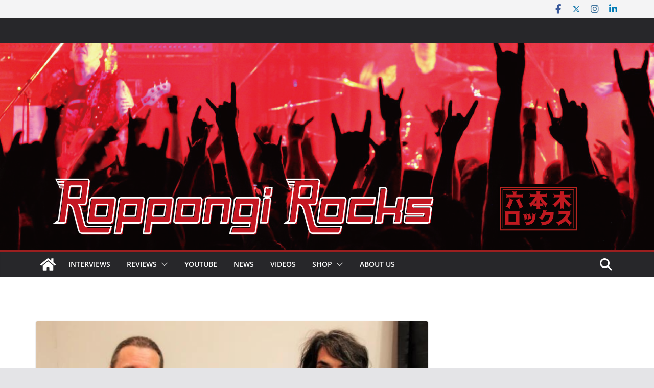

--- FILE ---
content_type: text/html; charset=UTF-8
request_url: https://www.roppongirocks.com/archives/3157
body_size: 37630
content:
		<!doctype html>
		<html dir="ltr" lang="en-GB" prefix="og: https://ogp.me/ns#">
		
<head>

			<meta charset="UTF-8"/>
		<meta name="viewport" content="width=device-width, initial-scale=1">
		<link rel="profile" href="http://gmpg.org/xfn/11"/>
		
	<title>Interview: Paul Stanley and Eric Singer of KISS talk about three decades of playing together - Roppongi Rocks</title>

		<!-- All in One SEO 4.9.3 - aioseo.com -->
	<meta name="description" content="KISS legends Paul Stanley and Eric Singer recently sat down with Roppongi Rocks’ Stefan Nilsson in Tokyo to talk about their nearly three decades of playing together, their love for Motown and Philly soul and much more." />
	<meta name="robots" content="max-image-preview:large" />
	<meta name="author" content="roppongirocks"/>
	<link rel="canonical" href="https://www.roppongirocks.com/archives/3157" />
	<meta name="generator" content="All in One SEO (AIOSEO) 4.9.3" />

		<!-- Global site tag (gtag.js) - Google Analytics -->
<script async src="https://www.googletagmanager.com/gtag/js?id=UA-206753094-2"></script>
<script>
 window.dataLayer = window.dataLayer || [];
 function gtag(){dataLayer.push(arguments);}
 gtag('js', new Date());

 gtag('config', 'UA-206753094-2');
</script>
		<meta property="og:locale" content="en_GB" />
		<meta property="og:site_name" content="Roppongi Rocks - Let the Good Times Rock: The Tokyo Rock Magazine" />
		<meta property="og:type" content="article" />
		<meta property="og:title" content="Interview: Paul Stanley and Eric Singer of KISS talk about three decades of playing together - Roppongi Rocks" />
		<meta property="og:description" content="KISS legends Paul Stanley and Eric Singer recently sat down with Roppongi Rocks’ Stefan Nilsson in Tokyo to talk about their nearly three decades of playing together, their love for Motown and Philly soul and much more." />
		<meta property="og:url" content="https://www.roppongirocks.com/archives/3157" />
		<meta property="og:image" content="https://www.roppongirocks.com/wp-content/uploads/KISS-Eric-Singer-Paul-Stanley-2018.png" />
		<meta property="og:image:secure_url" content="https://www.roppongirocks.com/wp-content/uploads/KISS-Eric-Singer-Paul-Stanley-2018.png" />
		<meta property="og:image:width" content="800" />
		<meta property="og:image:height" content="450" />
		<meta property="article:published_time" content="2018-01-20T15:48:09+00:00" />
		<meta property="article:modified_time" content="2022-12-05T17:04:30+00:00" />
		<meta name="twitter:card" content="summary" />
		<meta name="twitter:title" content="Interview: Paul Stanley and Eric Singer of KISS talk about three decades of playing together - Roppongi Rocks" />
		<meta name="twitter:description" content="KISS legends Paul Stanley and Eric Singer recently sat down with Roppongi Rocks’ Stefan Nilsson in Tokyo to talk about their nearly three decades of playing together, their love for Motown and Philly soul and much more." />
		<meta name="twitter:image" content="https://www.roppongirocks.com/wp-content/uploads/KISS-Eric-Singer-Paul-Stanley-2018.png" />
		<script type="application/ld+json" class="aioseo-schema">
			{"@context":"https:\/\/schema.org","@graph":[{"@type":"BlogPosting","@id":"https:\/\/www.roppongirocks.com\/archives\/3157#blogposting","name":"Interview: Paul Stanley and Eric Singer of KISS talk about three decades of playing together - Roppongi Rocks","headline":"Interview: Paul Stanley and Eric Singer of KISS talk about three decades of playing together","author":{"@id":"https:\/\/www.roppongirocks.com\/archives\/author\/roppongirocks#author"},"publisher":{"@id":"https:\/\/www.roppongirocks.com\/#organization"},"image":{"@type":"ImageObject","url":"https:\/\/www.roppongirocks.com\/wp-content\/uploads\/KISS-Eric-Singer-Paul-Stanley-2018.png","width":800,"height":450},"datePublished":"2018-01-20T15:48:09+09:00","dateModified":"2022-12-06T02:04:30+09:00","inLanguage":"en-GB","mainEntityOfPage":{"@id":"https:\/\/www.roppongirocks.com\/archives\/3157#webpage"},"isPartOf":{"@id":"https:\/\/www.roppongirocks.com\/archives\/3157#webpage"},"articleSection":"Interviews"},{"@type":"BreadcrumbList","@id":"https:\/\/www.roppongirocks.com\/archives\/3157#breadcrumblist","itemListElement":[{"@type":"ListItem","@id":"https:\/\/www.roppongirocks.com#listItem","position":1,"name":"Home","item":"https:\/\/www.roppongirocks.com","nextItem":{"@type":"ListItem","@id":"https:\/\/www.roppongirocks.com\/archives\/category\/interviews#listItem","name":"Interviews"}},{"@type":"ListItem","@id":"https:\/\/www.roppongirocks.com\/archives\/category\/interviews#listItem","position":2,"name":"Interviews","item":"https:\/\/www.roppongirocks.com\/archives\/category\/interviews","nextItem":{"@type":"ListItem","@id":"https:\/\/www.roppongirocks.com\/archives\/3157#listItem","name":"Interview: Paul Stanley and Eric Singer of KISS talk about three decades of playing together"},"previousItem":{"@type":"ListItem","@id":"https:\/\/www.roppongirocks.com#listItem","name":"Home"}},{"@type":"ListItem","@id":"https:\/\/www.roppongirocks.com\/archives\/3157#listItem","position":3,"name":"Interview: Paul Stanley and Eric Singer of KISS talk about three decades of playing together","previousItem":{"@type":"ListItem","@id":"https:\/\/www.roppongirocks.com\/archives\/category\/interviews#listItem","name":"Interviews"}}]},{"@type":"Organization","@id":"https:\/\/www.roppongirocks.com\/#organization","name":"Roppongi Rocks","description":"Let the Good Times Rock: The Tokyo Rock Magazine","url":"https:\/\/www.roppongirocks.com\/","telephone":"+815011022648","logo":{"@type":"ImageObject","url":"https:\/\/www.roppongirocks.com\/wp-content\/uploads\/cropped-RR-logo-trans.jpg","@id":"https:\/\/www.roppongirocks.com\/archives\/3157\/#organizationLogo","width":512,"height":512},"image":{"@id":"https:\/\/www.roppongirocks.com\/archives\/3157\/#organizationLogo"}},{"@type":"Person","@id":"https:\/\/www.roppongirocks.com\/archives\/author\/roppongirocks#author","url":"https:\/\/www.roppongirocks.com\/archives\/author\/roppongirocks","name":"roppongirocks","image":{"@type":"ImageObject","@id":"https:\/\/www.roppongirocks.com\/archives\/3157#authorImage","url":"https:\/\/secure.gravatar.com\/avatar\/760e8b1163f6369047dcc16700a5590e6050511fda24327b673ea07128411b6a?s=96&d=mm&r=g","width":96,"height":96,"caption":"roppongirocks"}},{"@type":"WebPage","@id":"https:\/\/www.roppongirocks.com\/archives\/3157#webpage","url":"https:\/\/www.roppongirocks.com\/archives\/3157","name":"Interview: Paul Stanley and Eric Singer of KISS talk about three decades of playing together - Roppongi Rocks","description":"KISS legends Paul Stanley and Eric Singer recently sat down with Roppongi Rocks\u2019 Stefan Nilsson in Tokyo to talk about their nearly three decades of playing together, their love for Motown and Philly soul and much more.","inLanguage":"en-GB","isPartOf":{"@id":"https:\/\/www.roppongirocks.com\/#website"},"breadcrumb":{"@id":"https:\/\/www.roppongirocks.com\/archives\/3157#breadcrumblist"},"author":{"@id":"https:\/\/www.roppongirocks.com\/archives\/author\/roppongirocks#author"},"creator":{"@id":"https:\/\/www.roppongirocks.com\/archives\/author\/roppongirocks#author"},"image":{"@type":"ImageObject","url":"https:\/\/www.roppongirocks.com\/wp-content\/uploads\/KISS-Eric-Singer-Paul-Stanley-2018.png","@id":"https:\/\/www.roppongirocks.com\/archives\/3157\/#mainImage","width":800,"height":450},"primaryImageOfPage":{"@id":"https:\/\/www.roppongirocks.com\/archives\/3157#mainImage"},"datePublished":"2018-01-20T15:48:09+09:00","dateModified":"2022-12-06T02:04:30+09:00"},{"@type":"WebSite","@id":"https:\/\/www.roppongirocks.com\/#website","url":"https:\/\/www.roppongirocks.com\/","name":"Roppongi Rocks","description":"Let the Good Times Rock: The Tokyo Rock Magazine","inLanguage":"en-GB","publisher":{"@id":"https:\/\/www.roppongirocks.com\/#organization"}}]}
		</script>
		<!-- All in One SEO -->

<link rel='dns-prefetch' href='//fonts.googleapis.com' />
<link rel="alternate" type="application/rss+xml" title="Roppongi Rocks &raquo; Feed" href="https://www.roppongirocks.com/feed" />
<link rel="alternate" type="application/rss+xml" title="Roppongi Rocks &raquo; Comments Feed" href="https://www.roppongirocks.com/comments/feed" />
<link rel="alternate" title="oEmbed (JSON)" type="application/json+oembed" href="https://www.roppongirocks.com/wp-json/oembed/1.0/embed?url=https%3A%2F%2Fwww.roppongirocks.com%2Farchives%2F3157" />
<link rel="alternate" title="oEmbed (XML)" type="text/xml+oembed" href="https://www.roppongirocks.com/wp-json/oembed/1.0/embed?url=https%3A%2F%2Fwww.roppongirocks.com%2Farchives%2F3157&#038;format=xml" />
<style id='wp-img-auto-sizes-contain-inline-css' type='text/css'>
img:is([sizes=auto i],[sizes^="auto," i]){contain-intrinsic-size:3000px 1500px}
/*# sourceURL=wp-img-auto-sizes-contain-inline-css */
</style>
<link rel='stylesheet' id='sbr_styles-css' href='https://www.roppongirocks.com/wp-content/plugins/reviews-feed/assets/css/sbr-styles.min.css?ver=2.1.1' type='text/css' media='all' />
<link rel='stylesheet' id='sbi_styles-css' href='https://www.roppongirocks.com/wp-content/plugins/instagram-feed/css/sbi-styles.min.css?ver=6.10.0' type='text/css' media='all' />
<style id='wp-emoji-styles-inline-css' type='text/css'>

	img.wp-smiley, img.emoji {
		display: inline !important;
		border: none !important;
		box-shadow: none !important;
		height: 1em !important;
		width: 1em !important;
		margin: 0 0.07em !important;
		vertical-align: -0.1em !important;
		background: none !important;
		padding: 0 !important;
	}
/*# sourceURL=wp-emoji-styles-inline-css */
</style>
<style id='wp-block-library-inline-css' type='text/css'>
:root{--wp-block-synced-color:#7a00df;--wp-block-synced-color--rgb:122,0,223;--wp-bound-block-color:var(--wp-block-synced-color);--wp-editor-canvas-background:#ddd;--wp-admin-theme-color:#007cba;--wp-admin-theme-color--rgb:0,124,186;--wp-admin-theme-color-darker-10:#006ba1;--wp-admin-theme-color-darker-10--rgb:0,107,160.5;--wp-admin-theme-color-darker-20:#005a87;--wp-admin-theme-color-darker-20--rgb:0,90,135;--wp-admin-border-width-focus:2px}@media (min-resolution:192dpi){:root{--wp-admin-border-width-focus:1.5px}}.wp-element-button{cursor:pointer}:root .has-very-light-gray-background-color{background-color:#eee}:root .has-very-dark-gray-background-color{background-color:#313131}:root .has-very-light-gray-color{color:#eee}:root .has-very-dark-gray-color{color:#313131}:root .has-vivid-green-cyan-to-vivid-cyan-blue-gradient-background{background:linear-gradient(135deg,#00d084,#0693e3)}:root .has-purple-crush-gradient-background{background:linear-gradient(135deg,#34e2e4,#4721fb 50%,#ab1dfe)}:root .has-hazy-dawn-gradient-background{background:linear-gradient(135deg,#faaca8,#dad0ec)}:root .has-subdued-olive-gradient-background{background:linear-gradient(135deg,#fafae1,#67a671)}:root .has-atomic-cream-gradient-background{background:linear-gradient(135deg,#fdd79a,#004a59)}:root .has-nightshade-gradient-background{background:linear-gradient(135deg,#330968,#31cdcf)}:root .has-midnight-gradient-background{background:linear-gradient(135deg,#020381,#2874fc)}:root{--wp--preset--font-size--normal:16px;--wp--preset--font-size--huge:42px}.has-regular-font-size{font-size:1em}.has-larger-font-size{font-size:2.625em}.has-normal-font-size{font-size:var(--wp--preset--font-size--normal)}.has-huge-font-size{font-size:var(--wp--preset--font-size--huge)}.has-text-align-center{text-align:center}.has-text-align-left{text-align:left}.has-text-align-right{text-align:right}.has-fit-text{white-space:nowrap!important}#end-resizable-editor-section{display:none}.aligncenter{clear:both}.items-justified-left{justify-content:flex-start}.items-justified-center{justify-content:center}.items-justified-right{justify-content:flex-end}.items-justified-space-between{justify-content:space-between}.screen-reader-text{border:0;clip-path:inset(50%);height:1px;margin:-1px;overflow:hidden;padding:0;position:absolute;width:1px;word-wrap:normal!important}.screen-reader-text:focus{background-color:#ddd;clip-path:none;color:#444;display:block;font-size:1em;height:auto;left:5px;line-height:normal;padding:15px 23px 14px;text-decoration:none;top:5px;width:auto;z-index:100000}html :where(.has-border-color){border-style:solid}html :where([style*=border-top-color]){border-top-style:solid}html :where([style*=border-right-color]){border-right-style:solid}html :where([style*=border-bottom-color]){border-bottom-style:solid}html :where([style*=border-left-color]){border-left-style:solid}html :where([style*=border-width]){border-style:solid}html :where([style*=border-top-width]){border-top-style:solid}html :where([style*=border-right-width]){border-right-style:solid}html :where([style*=border-bottom-width]){border-bottom-style:solid}html :where([style*=border-left-width]){border-left-style:solid}html :where(img[class*=wp-image-]){height:auto;max-width:100%}:where(figure){margin:0 0 1em}html :where(.is-position-sticky){--wp-admin--admin-bar--position-offset:var(--wp-admin--admin-bar--height,0px)}@media screen and (max-width:600px){html :where(.is-position-sticky){--wp-admin--admin-bar--position-offset:0px}}

/*# sourceURL=wp-block-library-inline-css */
</style><style id='wp-block-image-inline-css' type='text/css'>
.wp-block-image>a,.wp-block-image>figure>a{display:inline-block}.wp-block-image img{box-sizing:border-box;height:auto;max-width:100%;vertical-align:bottom}@media not (prefers-reduced-motion){.wp-block-image img.hide{visibility:hidden}.wp-block-image img.show{animation:show-content-image .4s}}.wp-block-image[style*=border-radius] img,.wp-block-image[style*=border-radius]>a{border-radius:inherit}.wp-block-image.has-custom-border img{box-sizing:border-box}.wp-block-image.aligncenter{text-align:center}.wp-block-image.alignfull>a,.wp-block-image.alignwide>a{width:100%}.wp-block-image.alignfull img,.wp-block-image.alignwide img{height:auto;width:100%}.wp-block-image .aligncenter,.wp-block-image .alignleft,.wp-block-image .alignright,.wp-block-image.aligncenter,.wp-block-image.alignleft,.wp-block-image.alignright{display:table}.wp-block-image .aligncenter>figcaption,.wp-block-image .alignleft>figcaption,.wp-block-image .alignright>figcaption,.wp-block-image.aligncenter>figcaption,.wp-block-image.alignleft>figcaption,.wp-block-image.alignright>figcaption{caption-side:bottom;display:table-caption}.wp-block-image .alignleft{float:left;margin:.5em 1em .5em 0}.wp-block-image .alignright{float:right;margin:.5em 0 .5em 1em}.wp-block-image .aligncenter{margin-left:auto;margin-right:auto}.wp-block-image :where(figcaption){margin-bottom:1em;margin-top:.5em}.wp-block-image.is-style-circle-mask img{border-radius:9999px}@supports ((-webkit-mask-image:none) or (mask-image:none)) or (-webkit-mask-image:none){.wp-block-image.is-style-circle-mask img{border-radius:0;-webkit-mask-image:url('data:image/svg+xml;utf8,<svg viewBox="0 0 100 100" xmlns="http://www.w3.org/2000/svg"><circle cx="50" cy="50" r="50"/></svg>');mask-image:url('data:image/svg+xml;utf8,<svg viewBox="0 0 100 100" xmlns="http://www.w3.org/2000/svg"><circle cx="50" cy="50" r="50"/></svg>');mask-mode:alpha;-webkit-mask-position:center;mask-position:center;-webkit-mask-repeat:no-repeat;mask-repeat:no-repeat;-webkit-mask-size:contain;mask-size:contain}}:root :where(.wp-block-image.is-style-rounded img,.wp-block-image .is-style-rounded img){border-radius:9999px}.wp-block-image figure{margin:0}.wp-lightbox-container{display:flex;flex-direction:column;position:relative}.wp-lightbox-container img{cursor:zoom-in}.wp-lightbox-container img:hover+button{opacity:1}.wp-lightbox-container button{align-items:center;backdrop-filter:blur(16px) saturate(180%);background-color:#5a5a5a40;border:none;border-radius:4px;cursor:zoom-in;display:flex;height:20px;justify-content:center;opacity:0;padding:0;position:absolute;right:16px;text-align:center;top:16px;width:20px;z-index:100}@media not (prefers-reduced-motion){.wp-lightbox-container button{transition:opacity .2s ease}}.wp-lightbox-container button:focus-visible{outline:3px auto #5a5a5a40;outline:3px auto -webkit-focus-ring-color;outline-offset:3px}.wp-lightbox-container button:hover{cursor:pointer;opacity:1}.wp-lightbox-container button:focus{opacity:1}.wp-lightbox-container button:focus,.wp-lightbox-container button:hover,.wp-lightbox-container button:not(:hover):not(:active):not(.has-background){background-color:#5a5a5a40;border:none}.wp-lightbox-overlay{box-sizing:border-box;cursor:zoom-out;height:100vh;left:0;overflow:hidden;position:fixed;top:0;visibility:hidden;width:100%;z-index:100000}.wp-lightbox-overlay .close-button{align-items:center;cursor:pointer;display:flex;justify-content:center;min-height:40px;min-width:40px;padding:0;position:absolute;right:calc(env(safe-area-inset-right) + 16px);top:calc(env(safe-area-inset-top) + 16px);z-index:5000000}.wp-lightbox-overlay .close-button:focus,.wp-lightbox-overlay .close-button:hover,.wp-lightbox-overlay .close-button:not(:hover):not(:active):not(.has-background){background:none;border:none}.wp-lightbox-overlay .lightbox-image-container{height:var(--wp--lightbox-container-height);left:50%;overflow:hidden;position:absolute;top:50%;transform:translate(-50%,-50%);transform-origin:top left;width:var(--wp--lightbox-container-width);z-index:9999999999}.wp-lightbox-overlay .wp-block-image{align-items:center;box-sizing:border-box;display:flex;height:100%;justify-content:center;margin:0;position:relative;transform-origin:0 0;width:100%;z-index:3000000}.wp-lightbox-overlay .wp-block-image img{height:var(--wp--lightbox-image-height);min-height:var(--wp--lightbox-image-height);min-width:var(--wp--lightbox-image-width);width:var(--wp--lightbox-image-width)}.wp-lightbox-overlay .wp-block-image figcaption{display:none}.wp-lightbox-overlay button{background:none;border:none}.wp-lightbox-overlay .scrim{background-color:#fff;height:100%;opacity:.9;position:absolute;width:100%;z-index:2000000}.wp-lightbox-overlay.active{visibility:visible}@media not (prefers-reduced-motion){.wp-lightbox-overlay.active{animation:turn-on-visibility .25s both}.wp-lightbox-overlay.active img{animation:turn-on-visibility .35s both}.wp-lightbox-overlay.show-closing-animation:not(.active){animation:turn-off-visibility .35s both}.wp-lightbox-overlay.show-closing-animation:not(.active) img{animation:turn-off-visibility .25s both}.wp-lightbox-overlay.zoom.active{animation:none;opacity:1;visibility:visible}.wp-lightbox-overlay.zoom.active .lightbox-image-container{animation:lightbox-zoom-in .4s}.wp-lightbox-overlay.zoom.active .lightbox-image-container img{animation:none}.wp-lightbox-overlay.zoom.active .scrim{animation:turn-on-visibility .4s forwards}.wp-lightbox-overlay.zoom.show-closing-animation:not(.active){animation:none}.wp-lightbox-overlay.zoom.show-closing-animation:not(.active) .lightbox-image-container{animation:lightbox-zoom-out .4s}.wp-lightbox-overlay.zoom.show-closing-animation:not(.active) .lightbox-image-container img{animation:none}.wp-lightbox-overlay.zoom.show-closing-animation:not(.active) .scrim{animation:turn-off-visibility .4s forwards}}@keyframes show-content-image{0%{visibility:hidden}99%{visibility:hidden}to{visibility:visible}}@keyframes turn-on-visibility{0%{opacity:0}to{opacity:1}}@keyframes turn-off-visibility{0%{opacity:1;visibility:visible}99%{opacity:0;visibility:visible}to{opacity:0;visibility:hidden}}@keyframes lightbox-zoom-in{0%{transform:translate(calc((-100vw + var(--wp--lightbox-scrollbar-width))/2 + var(--wp--lightbox-initial-left-position)),calc(-50vh + var(--wp--lightbox-initial-top-position))) scale(var(--wp--lightbox-scale))}to{transform:translate(-50%,-50%) scale(1)}}@keyframes lightbox-zoom-out{0%{transform:translate(-50%,-50%) scale(1);visibility:visible}99%{visibility:visible}to{transform:translate(calc((-100vw + var(--wp--lightbox-scrollbar-width))/2 + var(--wp--lightbox-initial-left-position)),calc(-50vh + var(--wp--lightbox-initial-top-position))) scale(var(--wp--lightbox-scale));visibility:hidden}}
/*# sourceURL=https://www.roppongirocks.com/wp-includes/blocks/image/style.min.css */
</style>
<style id='wp-block-image-theme-inline-css' type='text/css'>
:root :where(.wp-block-image figcaption){color:#555;font-size:13px;text-align:center}.is-dark-theme :root :where(.wp-block-image figcaption){color:#ffffffa6}.wp-block-image{margin:0 0 1em}
/*# sourceURL=https://www.roppongirocks.com/wp-includes/blocks/image/theme.min.css */
</style>
<style id='global-styles-inline-css' type='text/css'>
:root{--wp--preset--aspect-ratio--square: 1;--wp--preset--aspect-ratio--4-3: 4/3;--wp--preset--aspect-ratio--3-4: 3/4;--wp--preset--aspect-ratio--3-2: 3/2;--wp--preset--aspect-ratio--2-3: 2/3;--wp--preset--aspect-ratio--16-9: 16/9;--wp--preset--aspect-ratio--9-16: 9/16;--wp--preset--color--black: #000000;--wp--preset--color--cyan-bluish-gray: #abb8c3;--wp--preset--color--white: #ffffff;--wp--preset--color--pale-pink: #f78da7;--wp--preset--color--vivid-red: #cf2e2e;--wp--preset--color--luminous-vivid-orange: #ff6900;--wp--preset--color--luminous-vivid-amber: #fcb900;--wp--preset--color--light-green-cyan: #7bdcb5;--wp--preset--color--vivid-green-cyan: #00d084;--wp--preset--color--pale-cyan-blue: #8ed1fc;--wp--preset--color--vivid-cyan-blue: #0693e3;--wp--preset--color--vivid-purple: #9b51e0;--wp--preset--gradient--vivid-cyan-blue-to-vivid-purple: linear-gradient(135deg,rgb(6,147,227) 0%,rgb(155,81,224) 100%);--wp--preset--gradient--light-green-cyan-to-vivid-green-cyan: linear-gradient(135deg,rgb(122,220,180) 0%,rgb(0,208,130) 100%);--wp--preset--gradient--luminous-vivid-amber-to-luminous-vivid-orange: linear-gradient(135deg,rgb(252,185,0) 0%,rgb(255,105,0) 100%);--wp--preset--gradient--luminous-vivid-orange-to-vivid-red: linear-gradient(135deg,rgb(255,105,0) 0%,rgb(207,46,46) 100%);--wp--preset--gradient--very-light-gray-to-cyan-bluish-gray: linear-gradient(135deg,rgb(238,238,238) 0%,rgb(169,184,195) 100%);--wp--preset--gradient--cool-to-warm-spectrum: linear-gradient(135deg,rgb(74,234,220) 0%,rgb(151,120,209) 20%,rgb(207,42,186) 40%,rgb(238,44,130) 60%,rgb(251,105,98) 80%,rgb(254,248,76) 100%);--wp--preset--gradient--blush-light-purple: linear-gradient(135deg,rgb(255,206,236) 0%,rgb(152,150,240) 100%);--wp--preset--gradient--blush-bordeaux: linear-gradient(135deg,rgb(254,205,165) 0%,rgb(254,45,45) 50%,rgb(107,0,62) 100%);--wp--preset--gradient--luminous-dusk: linear-gradient(135deg,rgb(255,203,112) 0%,rgb(199,81,192) 50%,rgb(65,88,208) 100%);--wp--preset--gradient--pale-ocean: linear-gradient(135deg,rgb(255,245,203) 0%,rgb(182,227,212) 50%,rgb(51,167,181) 100%);--wp--preset--gradient--electric-grass: linear-gradient(135deg,rgb(202,248,128) 0%,rgb(113,206,126) 100%);--wp--preset--gradient--midnight: linear-gradient(135deg,rgb(2,3,129) 0%,rgb(40,116,252) 100%);--wp--preset--font-size--small: 13px;--wp--preset--font-size--medium: 20px;--wp--preset--font-size--large: 36px;--wp--preset--font-size--x-large: 42px;--wp--preset--spacing--20: 0.44rem;--wp--preset--spacing--30: 0.67rem;--wp--preset--spacing--40: 1rem;--wp--preset--spacing--50: 1.5rem;--wp--preset--spacing--60: 2.25rem;--wp--preset--spacing--70: 3.38rem;--wp--preset--spacing--80: 5.06rem;--wp--preset--shadow--natural: 6px 6px 9px rgba(0, 0, 0, 0.2);--wp--preset--shadow--deep: 12px 12px 50px rgba(0, 0, 0, 0.4);--wp--preset--shadow--sharp: 6px 6px 0px rgba(0, 0, 0, 0.2);--wp--preset--shadow--outlined: 6px 6px 0px -3px rgb(255, 255, 255), 6px 6px rgb(0, 0, 0);--wp--preset--shadow--crisp: 6px 6px 0px rgb(0, 0, 0);}:where(body) { margin: 0; }.wp-site-blocks > .alignleft { float: left; margin-right: 2em; }.wp-site-blocks > .alignright { float: right; margin-left: 2em; }.wp-site-blocks > .aligncenter { justify-content: center; margin-left: auto; margin-right: auto; }:where(.wp-site-blocks) > * { margin-block-start: 24px; margin-block-end: 0; }:where(.wp-site-blocks) > :first-child { margin-block-start: 0; }:where(.wp-site-blocks) > :last-child { margin-block-end: 0; }:root { --wp--style--block-gap: 24px; }:root :where(.is-layout-flow) > :first-child{margin-block-start: 0;}:root :where(.is-layout-flow) > :last-child{margin-block-end: 0;}:root :where(.is-layout-flow) > *{margin-block-start: 24px;margin-block-end: 0;}:root :where(.is-layout-constrained) > :first-child{margin-block-start: 0;}:root :where(.is-layout-constrained) > :last-child{margin-block-end: 0;}:root :where(.is-layout-constrained) > *{margin-block-start: 24px;margin-block-end: 0;}:root :where(.is-layout-flex){gap: 24px;}:root :where(.is-layout-grid){gap: 24px;}.is-layout-flow > .alignleft{float: left;margin-inline-start: 0;margin-inline-end: 2em;}.is-layout-flow > .alignright{float: right;margin-inline-start: 2em;margin-inline-end: 0;}.is-layout-flow > .aligncenter{margin-left: auto !important;margin-right: auto !important;}.is-layout-constrained > .alignleft{float: left;margin-inline-start: 0;margin-inline-end: 2em;}.is-layout-constrained > .alignright{float: right;margin-inline-start: 2em;margin-inline-end: 0;}.is-layout-constrained > .aligncenter{margin-left: auto !important;margin-right: auto !important;}.is-layout-constrained > :where(:not(.alignleft):not(.alignright):not(.alignfull)){margin-left: auto !important;margin-right: auto !important;}body .is-layout-flex{display: flex;}.is-layout-flex{flex-wrap: wrap;align-items: center;}.is-layout-flex > :is(*, div){margin: 0;}body .is-layout-grid{display: grid;}.is-layout-grid > :is(*, div){margin: 0;}body{padding-top: 0px;padding-right: 0px;padding-bottom: 0px;padding-left: 0px;}a:where(:not(.wp-element-button)){text-decoration: underline;}:root :where(.wp-element-button, .wp-block-button__link){background-color: #32373c;border-width: 0;color: #fff;font-family: inherit;font-size: inherit;font-style: inherit;font-weight: inherit;letter-spacing: inherit;line-height: inherit;padding-top: calc(0.667em + 2px);padding-right: calc(1.333em + 2px);padding-bottom: calc(0.667em + 2px);padding-left: calc(1.333em + 2px);text-decoration: none;text-transform: inherit;}.has-black-color{color: var(--wp--preset--color--black) !important;}.has-cyan-bluish-gray-color{color: var(--wp--preset--color--cyan-bluish-gray) !important;}.has-white-color{color: var(--wp--preset--color--white) !important;}.has-pale-pink-color{color: var(--wp--preset--color--pale-pink) !important;}.has-vivid-red-color{color: var(--wp--preset--color--vivid-red) !important;}.has-luminous-vivid-orange-color{color: var(--wp--preset--color--luminous-vivid-orange) !important;}.has-luminous-vivid-amber-color{color: var(--wp--preset--color--luminous-vivid-amber) !important;}.has-light-green-cyan-color{color: var(--wp--preset--color--light-green-cyan) !important;}.has-vivid-green-cyan-color{color: var(--wp--preset--color--vivid-green-cyan) !important;}.has-pale-cyan-blue-color{color: var(--wp--preset--color--pale-cyan-blue) !important;}.has-vivid-cyan-blue-color{color: var(--wp--preset--color--vivid-cyan-blue) !important;}.has-vivid-purple-color{color: var(--wp--preset--color--vivid-purple) !important;}.has-black-background-color{background-color: var(--wp--preset--color--black) !important;}.has-cyan-bluish-gray-background-color{background-color: var(--wp--preset--color--cyan-bluish-gray) !important;}.has-white-background-color{background-color: var(--wp--preset--color--white) !important;}.has-pale-pink-background-color{background-color: var(--wp--preset--color--pale-pink) !important;}.has-vivid-red-background-color{background-color: var(--wp--preset--color--vivid-red) !important;}.has-luminous-vivid-orange-background-color{background-color: var(--wp--preset--color--luminous-vivid-orange) !important;}.has-luminous-vivid-amber-background-color{background-color: var(--wp--preset--color--luminous-vivid-amber) !important;}.has-light-green-cyan-background-color{background-color: var(--wp--preset--color--light-green-cyan) !important;}.has-vivid-green-cyan-background-color{background-color: var(--wp--preset--color--vivid-green-cyan) !important;}.has-pale-cyan-blue-background-color{background-color: var(--wp--preset--color--pale-cyan-blue) !important;}.has-vivid-cyan-blue-background-color{background-color: var(--wp--preset--color--vivid-cyan-blue) !important;}.has-vivid-purple-background-color{background-color: var(--wp--preset--color--vivid-purple) !important;}.has-black-border-color{border-color: var(--wp--preset--color--black) !important;}.has-cyan-bluish-gray-border-color{border-color: var(--wp--preset--color--cyan-bluish-gray) !important;}.has-white-border-color{border-color: var(--wp--preset--color--white) !important;}.has-pale-pink-border-color{border-color: var(--wp--preset--color--pale-pink) !important;}.has-vivid-red-border-color{border-color: var(--wp--preset--color--vivid-red) !important;}.has-luminous-vivid-orange-border-color{border-color: var(--wp--preset--color--luminous-vivid-orange) !important;}.has-luminous-vivid-amber-border-color{border-color: var(--wp--preset--color--luminous-vivid-amber) !important;}.has-light-green-cyan-border-color{border-color: var(--wp--preset--color--light-green-cyan) !important;}.has-vivid-green-cyan-border-color{border-color: var(--wp--preset--color--vivid-green-cyan) !important;}.has-pale-cyan-blue-border-color{border-color: var(--wp--preset--color--pale-cyan-blue) !important;}.has-vivid-cyan-blue-border-color{border-color: var(--wp--preset--color--vivid-cyan-blue) !important;}.has-vivid-purple-border-color{border-color: var(--wp--preset--color--vivid-purple) !important;}.has-vivid-cyan-blue-to-vivid-purple-gradient-background{background: var(--wp--preset--gradient--vivid-cyan-blue-to-vivid-purple) !important;}.has-light-green-cyan-to-vivid-green-cyan-gradient-background{background: var(--wp--preset--gradient--light-green-cyan-to-vivid-green-cyan) !important;}.has-luminous-vivid-amber-to-luminous-vivid-orange-gradient-background{background: var(--wp--preset--gradient--luminous-vivid-amber-to-luminous-vivid-orange) !important;}.has-luminous-vivid-orange-to-vivid-red-gradient-background{background: var(--wp--preset--gradient--luminous-vivid-orange-to-vivid-red) !important;}.has-very-light-gray-to-cyan-bluish-gray-gradient-background{background: var(--wp--preset--gradient--very-light-gray-to-cyan-bluish-gray) !important;}.has-cool-to-warm-spectrum-gradient-background{background: var(--wp--preset--gradient--cool-to-warm-spectrum) !important;}.has-blush-light-purple-gradient-background{background: var(--wp--preset--gradient--blush-light-purple) !important;}.has-blush-bordeaux-gradient-background{background: var(--wp--preset--gradient--blush-bordeaux) !important;}.has-luminous-dusk-gradient-background{background: var(--wp--preset--gradient--luminous-dusk) !important;}.has-pale-ocean-gradient-background{background: var(--wp--preset--gradient--pale-ocean) !important;}.has-electric-grass-gradient-background{background: var(--wp--preset--gradient--electric-grass) !important;}.has-midnight-gradient-background{background: var(--wp--preset--gradient--midnight) !important;}.has-small-font-size{font-size: var(--wp--preset--font-size--small) !important;}.has-medium-font-size{font-size: var(--wp--preset--font-size--medium) !important;}.has-large-font-size{font-size: var(--wp--preset--font-size--large) !important;}.has-x-large-font-size{font-size: var(--wp--preset--font-size--x-large) !important;}
/*# sourceURL=global-styles-inline-css */
</style>

<link rel='stylesheet' id='ctf_styles-css' href='https://www.roppongirocks.com/wp-content/plugins/custom-twitter-feeds/css/ctf-styles.min.css?ver=2.3.1' type='text/css' media='all' />
<link rel='stylesheet' id='cff-css' href='https://www.roppongirocks.com/wp-content/plugins/custom-facebook-feed/assets/css/cff-style.min.css?ver=4.3.4' type='text/css' media='all' />
<link rel='stylesheet' id='sb-font-awesome-css' href='https://www.roppongirocks.com/wp-content/plugins/custom-facebook-feed/assets/css/font-awesome.min.css?ver=4.7.0' type='text/css' media='all' />
<link rel='stylesheet' id='colormag_style-css' href='https://www.roppongirocks.com/wp-content/themes/colormag-pro/style.css?ver=5.0.21' type='text/css' media='all' />
<style id='colormag_style-inline-css' type='text/css'>
.colormag-button,
			blockquote, button,
			input[type=reset],
			input[type=button],
			input[type=submit],
			.cm-home-icon.front_page_on,
			.cm-post-categories a,
			.cm-primary-nav ul li ul li:hover,
			.cm-primary-nav ul li.current-menu-item,
			.cm-primary-nav ul li.current_page_ancestor,
			.cm-primary-nav ul li.current-menu-ancestor,
			.cm-primary-nav ul li.current_page_item,
			.cm-primary-nav ul li:hover,
			.cm-primary-nav ul li.focus,
			.cm-mobile-nav li a:hover,
			.colormag-header-clean #cm-primary-nav .cm-menu-toggle:hover,
			.cm-header .cm-mobile-nav li:hover,
			.cm-header .cm-mobile-nav li.current-page-ancestor,
			.cm-header .cm-mobile-nav li.current-menu-ancestor,
			.cm-header .cm-mobile-nav li.current-page-item,
			.cm-header .cm-mobile-nav li.current-menu-item,
			.cm-primary-nav ul li.focus > a,
			.cm-layout-2 .cm-primary-nav ul ul.sub-menu li.focus > a,
			.cm-mobile-nav .current-menu-item>a, .cm-mobile-nav .current_page_item>a,
			.colormag-header-clean .cm-mobile-nav li:hover > a,
			.colormag-header-clean .cm-mobile-nav li.current-page-ancestor > a,
			.colormag-header-clean .cm-mobile-nav li.current-menu-ancestor > a,
			.colormag-header-clean .cm-mobile-nav li.current-page-item > a,
			.colormag-header-clean .cm-mobile-nav li.current-menu-item > a,
			.fa.search-top:hover,
			.widget_call_to_action .btn--primary,
			.colormag-footer--classic .cm-footer-cols .cm-row .cm-widget-title span::before,
			.colormag-footer--classic-bordered .cm-footer-cols .cm-row .cm-widget-title span::before,
			.cm-featured-posts .cm-widget-title span,
			.cm-featured-category-slider-widget .cm-slide-content .cm-entry-header-meta .cm-post-categories a,
			.cm-highlighted-posts .cm-post-content .cm-entry-header-meta .cm-post-categories a,
			.cm-category-slide-next, .cm-category-slide-prev, .slide-next,
			.slide-prev, .cm-tabbed-widget ul li, .cm-posts .wp-pagenavi .current,
			.cm-posts .wp-pagenavi a:hover, .cm-secondary .cm-widget-title span,
			.cm-posts .post .cm-post-content .cm-entry-header-meta .cm-post-categories a,
			.cm-page-header .cm-page-title span, .entry-meta .post-format i,
			.format-link, .cm-entry-button, .infinite-scroll .tg-infinite-scroll,
			.no-more-post-text, .pagination span,
			.cm-footer-cols .cm-row .cm-widget-title span,
			.advertisement_above_footer .cm-widget-title span,
			.error, .cm-primary .cm-widget-title span,
			.related-posts-wrapper.style-three .cm-post-content .cm-entry-title a:hover:before,
			.cm-slider-area .cm-widget-title span,
			.cm-beside-slider-widget .cm-widget-title span,
			.top-full-width-sidebar .cm-widget-title span,
			.wp-block-quote, .wp-block-quote.is-style-large,
			.wp-block-quote.has-text-align-right,
			.page-numbers .current, .search-wrap button,
			.cm-error-404 .cm-btn, .widget .wp-block-heading, .wp-block-search button,
			.widget a::before, .cm-post-date a::before,
			.byline a::before,
			.colormag-footer--classic-bordered .cm-widget-title::before,
			.wp-block-button__link,
			#cm-tertiary .cm-widget-title span,
			.link-pagination .post-page-numbers.current,
			.wp-block-query-pagination-numbers .page-numbers.current,
			.wp-element-button,
			.wp-block-button .wp-block-button__link,
			.wp-element-button,
			.cm-layout-2 .cm-primary-nav ul ul.sub-menu li:hover,
			.cm-layout-2 .cm-primary-nav ul ul.sub-menu li.current-menu-ancestor,
			.cm-layout-2 .cm-primary-nav ul ul.sub-menu li.current-menu-item,
			.cm-layout-2 .cm-primary-nav ul ul.sub-menu li.focus,
			.cm-primary-nav .cm-random-post a:hover,
			.cm-primary-nav .cm-home-icon a:hover,
			.tg-infinite-pagination .tg-load-more,
			.comment .comment-author-link .post-author,
			.cm-footer-builder .cm-widget-title span,
			.wp-block-search .wp-element-button:hover{background-color:rgb(155,31,31);}a,
			.cm-layout-2 #cm-primary-nav .fa.search-top:hover,
			.cm-layout-2 #cm-primary-nav.cm-mobile-nav .cm-random-post a:hover .fa-random,
			.cm-layout-2 #cm-primary-nav.cm-primary-nav .cm-random-post a:hover .fa-random,
			.cm-layout-2 .breaking-news .newsticker a:hover,
			.cm-layout-2 .cm-primary-nav ul li.current-menu-item > a,
			.cm-layout-2 .cm-primary-nav ul li.current_page_item > a,
			.cm-layout-2 .cm-primary-nav ul li:hover > a,
			.cm-layout-2 .cm-primary-nav ul li.focus > a
			.dark-skin .cm-layout-2-style-1 #cm-primary-nav.cm-primary-nav .cm-home-icon:hover .fa,
			.byline a:hover, .comments a:hover, .cm-edit-link a:hover, .cm-post-date a:hover,
			.social-links:not(.cm-header-actions .social-links) i.fa:hover, .cm-tag-links a:hover,
			.colormag-header-clean .social-links li:hover i.fa, .cm-layout-2-style-1 .social-links li:hover i.fa,
			.colormag-header-clean .breaking-news .newsticker a:hover, .widget_featured_posts .article-content .cm-entry-title a:hover,
			.widget_featured_slider .slide-content .cm-below-entry-meta .byline a:hover,
			.widget_featured_slider .slide-content .cm-below-entry-meta .comments a:hover,
			.widget_featured_slider .slide-content .cm-below-entry-meta .cm-post-date a:hover,
			.widget_featured_slider .slide-content .cm-entry-title a:hover,
			.widget_block_picture_news.widget_featured_posts .article-content .cm-entry-title a:hover,
			.widget_highlighted_posts .article-content .cm-below-entry-meta .byline a:hover,
			.widget_highlighted_posts .article-content .cm-below-entry-meta .comments a:hover,
			.widget_highlighted_posts .article-content .cm-below-entry-meta .cm-post-date a:hover,
			.widget_highlighted_posts .article-content .cm-entry-title a:hover, i.fa-arrow-up, i.fa-arrow-down,
			.cm-site-title a, #content .post .article-content .cm-entry-title a:hover, .entry-meta .byline i,
			.entry-meta .cat-links i, .entry-meta a, .post .cm-entry-title a:hover, .search .cm-entry-title a:hover,
			.entry-meta .comments-link a:hover, .entry-meta .cm-edit-link a:hover, .entry-meta .cm-post-date a:hover,
			.entry-meta .cm-tag-links a:hover, .single #content .tags a:hover, .count, .next a:hover, .previous a:hover,
			.related-posts-main-title .fa, .single-related-posts .article-content .cm-entry-title a:hover,
			.pagination a span:hover,
			#content .comments-area a.comment-cm-edit-link:hover, #content .comments-area a.comment-permalink:hover,
			#content .comments-area article header cite a:hover, .comments-area .comment-author-link a:hover,
			.comment .comment-reply-link:hover,
			.nav-next a, .nav-previous a,
			#cm-footer .cm-footer-menu ul li a:hover,
			.cm-footer-cols .cm-row a:hover, a#scroll-up i, .related-posts-wrapper-flyout .cm-entry-title a:hover,
			.human-diff-time .human-diff-time-display:hover,
			.cm-layout-2-style-1 #cm-primary-nav .fa:hover,
			.cm-footer-bar a,
			.cm-post-date a:hover,
			.cm-author a:hover,
			.cm-comments-link a:hover,
			.cm-tag-links a:hover,
			.cm-edit-link a:hover,
			.cm-footer-bar .copyright a,
			.cm-featured-posts .cm-entry-title a:hover,
            .cm-featured-posts--style-5.cm-featured-posts .cm-post-title-below-image .cm-post .cm-post-content .cm-entry-title a:hover,
			.cm-posts .post .cm-post-content .cm-entry-title a:hover,
			.cm-posts .post .single-title-above .cm-entry-title a:hover,
			.cm-layout-2 .cm-primary-nav ul li:hover > a,
			.cm-layout-2 #cm-primary-nav .fa:hover,
			.cm-entry-title a:hover,
			button:hover, input[type="button"]:hover,
			input[type="reset"]:hover,
			input[type="submit"]:hover,
			.wp-block-button .wp-block-button__link:hover,
			.cm-button:hover,
			.wp-element-button:hover,
			li.product .added_to_cart:hover,
			.comments-area .comment-permalink:hover{color:rgb(155,31,31);}#cm-primary-nav,
			.cm-contained .cm-header-2 .cm-row, .cm-header-builder.cm-full-width .cm-main-header .cm-header-bottom-row{border-top-color:rgb(155,31,31);}.cm-layout-2 #cm-primary-nav,
			.cm-layout-2 .cm-primary-nav ul ul.sub-menu li:hover,
			.cm-layout-2 .cm-primary-nav ul > li:hover > a,
			.cm-layout-2 .cm-primary-nav ul > li.current-menu-item > a,
			.cm-layout-2 .cm-primary-nav ul > li.current-menu-ancestor > a,
			.cm-layout-2 .cm-primary-nav ul ul.sub-menu li.current-menu-ancestor,
			.cm-layout-2 .cm-primary-nav ul ul.sub-menu li.current-menu-item,
			.cm-layout-2 .cm-primary-nav ul ul.sub-menu li.focus,
			cm-layout-2 .cm-primary-nav ul ul.sub-menu li.current-menu-ancestor,
			cm-layout-2 .cm-primary-nav ul ul.sub-menu li.current-menu-item,
			cm-layout-2 #cm-primary-nav .cm-menu-toggle:hover,
			cm-layout-2 #cm-primary-nav.cm-mobile-nav .cm-menu-toggle,
			cm-layout-2 .cm-primary-nav ul > li:hover > a,
			cm-layout-2 .cm-primary-nav ul > li.current-menu-item > a,
			cm-layout-2 .cm-primary-nav ul > li.current-menu-ancestor > a,
			.cm-layout-2 .cm-primary-nav ul li.focus > a, .pagination a span:hover,
			.cm-error-404 .cm-btn,
			.single-post .cm-post-categories a::after,
			.widget .block-title,
			.cm-layout-2 .cm-primary-nav ul li.focus > a,
			button,
			input[type="button"],
			input[type="reset"],
			input[type="submit"],
			.wp-block-button .wp-block-button__link,
			.cm-button,
			.wp-element-button,
			li.product .added_to_cart{border-color:rgb(155,31,31);}.cm-secondary .cm-widget-title,
			#cm-tertiary .cm-widget-title,
			.widget_featured_posts .widget-title,
			#secondary .widget-title,
			#cm-tertiary .widget-title,
			.cm-page-header .cm-page-title,
			.cm-footer-cols .cm-row .widget-title,
			.advertisement_above_footer .widget-title,
			#primary .widget-title,
			.widget_slider_area .widget-title,
			.widget_beside_slider .widget-title,
			.top-full-width-sidebar .widget-title,
			.cm-footer-cols .cm-row .cm-widget-title,
			.cm-footer-bar .copyright a,
			.cm-layout-2.cm-layout-2-style-2 #cm-primary-nav,
			.cm-layout-2 .cm-primary-nav ul > li:hover > a,
			.cm-footer-builder .cm-widget-title,
			.cm-layout-2 .cm-primary-nav ul > li.current-menu-item > a{border-bottom-color:rgb(155,31,31);}.cm-top-bar{border-bottom-width:5px;}.cm-header, .dark-skin .cm-main-header{background-color:rgb(0,0,0);}@media screen and (min-width: 992px) {.cm-primary{width:70%;}}.cm-site-branding img{height:0px;}.cm-header .cm-menu-toggle svg,
			.cm-header .cm-menu-toggle svg{fill:#fff;}.post .cm-entry-title,
			.cm-posts .post .cm-post-content .cm-entry-title a,
			.cm-posts .post .single-title-above .cm-entry-title a{color:#892417;}.type-page .cm-entry-title,
			.type-page .cm-entry-title a{color:var(--colormag-color-7);}.type-page .cm-entry-title{font-size:34px;}.cm-posts .post .cm-post-content .human-diff-time .human-diff-time-display,
			.cm-posts .post .cm-post-content .cm-below-entry-meta .cm-post-date a,
			.cm-posts .post .cm-post-content .cm-below-entry-meta .cm-author,
			.cm-posts .post .cm-post-content .cm-below-entry-meta .cm-author a,
			.cm-posts .post .cm-post-content .cm-below-entry-meta .cm-post-views a,
			.cm-posts .post .cm-post-content .cm-below-entry-meta .cm-tag-links a,
			.cm-posts .post .cm-post-content .cm-below-entry-meta .cm-comments-link a,
			.cm-posts .post .cm-post-content .cm-below-entry-meta .cm-edit-link a,
			.cm-posts .post .cm-post-content .cm-below-entry-meta .cm-edit-link i,
			.cm-posts .post .cm-post-content .cm-below-entry-meta .cm-post-views,
			.cm-posts .post .cm-post-content .cm-below-entry-meta .cm-reading-time,
			.cm-posts .post .cm-post-content .cm-below-entry-meta .cm-reading-time::before{font-size:12px;}.cm-post-date a,
			.human-diff-time .human-diff-time-display,
			.cm-total-views,
			.cm-author a,
			cm-post-views,
			.total-views,
			.cm-edit-link a,
			.cm-comments-link a,
			.cm-reading-time,
			.dark-skin .cm-post-date a,
			.dark-skin .cm-author a,
			.dark-skin .cm-comments-link a,
			.dark-skin .cm-posts .post .cm-post-content .cm-below-entry-meta .cm-post-views span,
			.cm-footer-cols .cm-reading-time{color:#71717A;}.colormag-button,
			input[type="reset"],
			input[type="button"],
			input[type="submit"],
			button,
			.cm-entry-button span,
			.wp-block-button .wp-block-button__link{font-size:12px;}body{background-color:;}.colormag-button,
			input[type="reset"],
			input[type="button"],
			input[type="submit"],
			button,
			.cm-entry-button span,
			.wp-block-button .wp-block-button__link{color:rgb(255,255,255);}.colormag-button,
			input[type="reset"],
			input[type="button"],
			input[type="submit"],
			button,
			.cm-entry-button,
			.wp-block-button .wp-block-button__link{background-color:rgb(124,112,108);}body,
			button,
			input,
			select,
			textarea{color:#27272a;}h3,
			.dark-skin h3{color:#000000;}.cm-secondary .cm-widget-title span,
			.cm-secondary .wp-block-heading,
			#cm-tertiary .cm-widget-title span,
			#cm-tertiary .wp-block-heading{color:rgb(255,255,255);}body,
			button,
			input,
			select,
			textarea,
			blockquote p,
			.entry-meta,
			.cm-entry-button,
			dl,
			.previous a,
			.next a,
			.nav-previous a,
			.nav-next a,
			#respond h3#reply-title #cancel-comment-reply-link,
			#respond form input[type="text"],
			#respond form textarea,
			.cm-secondary .widget,
			.cm-error-404 .widget,
			.cm-entry-summary p{}h1 ,h2, h3, h4, h5, h6{font-family:Open Sans;line-height:1;}h3{font-size:18;line-height:1.2px;}h4{font-size:24px;line-height:1.2px;}.nav-links .page-numbers{justify-content:flex-start;}.colormag-button,
			blockquote, button,
			input[type=reset],
			input[type=button],
			input[type=submit],
			.cm-home-icon.front_page_on,
			.cm-post-categories a,
			.cm-primary-nav ul li ul li:hover,
			.cm-primary-nav ul li.current-menu-item,
			.cm-primary-nav ul li.current_page_ancestor,
			.cm-primary-nav ul li.current-menu-ancestor,
			.cm-primary-nav ul li.current_page_item,
			.cm-primary-nav ul li:hover,
			.cm-primary-nav ul li.focus,
			.cm-mobile-nav li a:hover,
			.colormag-header-clean #cm-primary-nav .cm-menu-toggle:hover,
			.cm-header .cm-mobile-nav li:hover,
			.cm-header .cm-mobile-nav li.current-page-ancestor,
			.cm-header .cm-mobile-nav li.current-menu-ancestor,
			.cm-header .cm-mobile-nav li.current-page-item,
			.cm-header .cm-mobile-nav li.current-menu-item,
			.cm-primary-nav ul li.focus > a,
			.cm-layout-2 .cm-primary-nav ul ul.sub-menu li.focus > a,
			.cm-mobile-nav .current-menu-item>a, .cm-mobile-nav .current_page_item>a,
			.colormag-header-clean .cm-mobile-nav li:hover > a,
			.colormag-header-clean .cm-mobile-nav li.current-page-ancestor > a,
			.colormag-header-clean .cm-mobile-nav li.current-menu-ancestor > a,
			.colormag-header-clean .cm-mobile-nav li.current-page-item > a,
			.colormag-header-clean .cm-mobile-nav li.current-menu-item > a,
			.fa.search-top:hover,
			.widget_call_to_action .btn--primary,
			.colormag-footer--classic .cm-footer-cols .cm-row .cm-widget-title span::before,
			.colormag-footer--classic-bordered .cm-footer-cols .cm-row .cm-widget-title span::before,
			.cm-featured-posts .cm-widget-title span,
			.cm-featured-category-slider-widget .cm-slide-content .cm-entry-header-meta .cm-post-categories a,
			.cm-highlighted-posts .cm-post-content .cm-entry-header-meta .cm-post-categories a,
			.cm-category-slide-next, .cm-category-slide-prev, .slide-next,
			.slide-prev, .cm-tabbed-widget ul li, .cm-posts .wp-pagenavi .current,
			.cm-posts .wp-pagenavi a:hover, .cm-secondary .cm-widget-title span,
			.cm-posts .post .cm-post-content .cm-entry-header-meta .cm-post-categories a,
			.cm-page-header .cm-page-title span, .entry-meta .post-format i,
			.format-link, .cm-entry-button, .infinite-scroll .tg-infinite-scroll,
			.no-more-post-text, .pagination span,
			.cm-footer-cols .cm-row .cm-widget-title span,
			.advertisement_above_footer .cm-widget-title span,
			.error, .cm-primary .cm-widget-title span,
			.related-posts-wrapper.style-three .cm-post-content .cm-entry-title a:hover:before,
			.cm-slider-area .cm-widget-title span,
			.cm-beside-slider-widget .cm-widget-title span,
			.top-full-width-sidebar .cm-widget-title span,
			.wp-block-quote, .wp-block-quote.is-style-large,
			.wp-block-quote.has-text-align-right,
			.page-numbers .current, .search-wrap button,
			.cm-error-404 .cm-btn, .widget .wp-block-heading, .wp-block-search button,
			.widget a::before, .cm-post-date a::before,
			.byline a::before,
			.colormag-footer--classic-bordered .cm-widget-title::before,
			.wp-block-button__link,
			#cm-tertiary .cm-widget-title span,
			.link-pagination .post-page-numbers.current,
			.wp-block-query-pagination-numbers .page-numbers.current,
			.wp-element-button,
			.wp-block-button .wp-block-button__link,
			.wp-element-button,
			.cm-layout-2 .cm-primary-nav ul ul.sub-menu li:hover,
			.cm-layout-2 .cm-primary-nav ul ul.sub-menu li.current-menu-ancestor,
			.cm-layout-2 .cm-primary-nav ul ul.sub-menu li.current-menu-item,
			.cm-layout-2 .cm-primary-nav ul ul.sub-menu li.focus,
			.cm-primary-nav .cm-random-post a:hover,
			.cm-primary-nav .cm-home-icon a:hover,
			.tg-infinite-pagination .tg-load-more,
			.comment .comment-author-link .post-author,
			.cm-footer-builder .cm-widget-title span,
			.wp-block-search .wp-element-button:hover{background-color:rgb(155,31,31);}a,
			.cm-layout-2 #cm-primary-nav .fa.search-top:hover,
			.cm-layout-2 #cm-primary-nav.cm-mobile-nav .cm-random-post a:hover .fa-random,
			.cm-layout-2 #cm-primary-nav.cm-primary-nav .cm-random-post a:hover .fa-random,
			.cm-layout-2 .breaking-news .newsticker a:hover,
			.cm-layout-2 .cm-primary-nav ul li.current-menu-item > a,
			.cm-layout-2 .cm-primary-nav ul li.current_page_item > a,
			.cm-layout-2 .cm-primary-nav ul li:hover > a,
			.cm-layout-2 .cm-primary-nav ul li.focus > a
			.dark-skin .cm-layout-2-style-1 #cm-primary-nav.cm-primary-nav .cm-home-icon:hover .fa,
			.byline a:hover, .comments a:hover, .cm-edit-link a:hover, .cm-post-date a:hover,
			.social-links:not(.cm-header-actions .social-links) i.fa:hover, .cm-tag-links a:hover,
			.colormag-header-clean .social-links li:hover i.fa, .cm-layout-2-style-1 .social-links li:hover i.fa,
			.colormag-header-clean .breaking-news .newsticker a:hover, .widget_featured_posts .article-content .cm-entry-title a:hover,
			.widget_featured_slider .slide-content .cm-below-entry-meta .byline a:hover,
			.widget_featured_slider .slide-content .cm-below-entry-meta .comments a:hover,
			.widget_featured_slider .slide-content .cm-below-entry-meta .cm-post-date a:hover,
			.widget_featured_slider .slide-content .cm-entry-title a:hover,
			.widget_block_picture_news.widget_featured_posts .article-content .cm-entry-title a:hover,
			.widget_highlighted_posts .article-content .cm-below-entry-meta .byline a:hover,
			.widget_highlighted_posts .article-content .cm-below-entry-meta .comments a:hover,
			.widget_highlighted_posts .article-content .cm-below-entry-meta .cm-post-date a:hover,
			.widget_highlighted_posts .article-content .cm-entry-title a:hover, i.fa-arrow-up, i.fa-arrow-down,
			.cm-site-title a, #content .post .article-content .cm-entry-title a:hover, .entry-meta .byline i,
			.entry-meta .cat-links i, .entry-meta a, .post .cm-entry-title a:hover, .search .cm-entry-title a:hover,
			.entry-meta .comments-link a:hover, .entry-meta .cm-edit-link a:hover, .entry-meta .cm-post-date a:hover,
			.entry-meta .cm-tag-links a:hover, .single #content .tags a:hover, .count, .next a:hover, .previous a:hover,
			.related-posts-main-title .fa, .single-related-posts .article-content .cm-entry-title a:hover,
			.pagination a span:hover,
			#content .comments-area a.comment-cm-edit-link:hover, #content .comments-area a.comment-permalink:hover,
			#content .comments-area article header cite a:hover, .comments-area .comment-author-link a:hover,
			.comment .comment-reply-link:hover,
			.nav-next a, .nav-previous a,
			#cm-footer .cm-footer-menu ul li a:hover,
			.cm-footer-cols .cm-row a:hover, a#scroll-up i, .related-posts-wrapper-flyout .cm-entry-title a:hover,
			.human-diff-time .human-diff-time-display:hover,
			.cm-layout-2-style-1 #cm-primary-nav .fa:hover,
			.cm-footer-bar a,
			.cm-post-date a:hover,
			.cm-author a:hover,
			.cm-comments-link a:hover,
			.cm-tag-links a:hover,
			.cm-edit-link a:hover,
			.cm-footer-bar .copyright a,
			.cm-featured-posts .cm-entry-title a:hover,
            .cm-featured-posts--style-5.cm-featured-posts .cm-post-title-below-image .cm-post .cm-post-content .cm-entry-title a:hover,
			.cm-posts .post .cm-post-content .cm-entry-title a:hover,
			.cm-posts .post .single-title-above .cm-entry-title a:hover,
			.cm-layout-2 .cm-primary-nav ul li:hover > a,
			.cm-layout-2 #cm-primary-nav .fa:hover,
			.cm-entry-title a:hover,
			button:hover, input[type="button"]:hover,
			input[type="reset"]:hover,
			input[type="submit"]:hover,
			.wp-block-button .wp-block-button__link:hover,
			.cm-button:hover,
			.wp-element-button:hover,
			li.product .added_to_cart:hover,
			.comments-area .comment-permalink:hover{color:rgb(155,31,31);}#cm-primary-nav,
			.cm-contained .cm-header-2 .cm-row, .cm-header-builder.cm-full-width .cm-main-header .cm-header-bottom-row{border-top-color:rgb(155,31,31);}.cm-layout-2 #cm-primary-nav,
			.cm-layout-2 .cm-primary-nav ul ul.sub-menu li:hover,
			.cm-layout-2 .cm-primary-nav ul > li:hover > a,
			.cm-layout-2 .cm-primary-nav ul > li.current-menu-item > a,
			.cm-layout-2 .cm-primary-nav ul > li.current-menu-ancestor > a,
			.cm-layout-2 .cm-primary-nav ul ul.sub-menu li.current-menu-ancestor,
			.cm-layout-2 .cm-primary-nav ul ul.sub-menu li.current-menu-item,
			.cm-layout-2 .cm-primary-nav ul ul.sub-menu li.focus,
			cm-layout-2 .cm-primary-nav ul ul.sub-menu li.current-menu-ancestor,
			cm-layout-2 .cm-primary-nav ul ul.sub-menu li.current-menu-item,
			cm-layout-2 #cm-primary-nav .cm-menu-toggle:hover,
			cm-layout-2 #cm-primary-nav.cm-mobile-nav .cm-menu-toggle,
			cm-layout-2 .cm-primary-nav ul > li:hover > a,
			cm-layout-2 .cm-primary-nav ul > li.current-menu-item > a,
			cm-layout-2 .cm-primary-nav ul > li.current-menu-ancestor > a,
			.cm-layout-2 .cm-primary-nav ul li.focus > a, .pagination a span:hover,
			.cm-error-404 .cm-btn,
			.single-post .cm-post-categories a::after,
			.widget .block-title,
			.cm-layout-2 .cm-primary-nav ul li.focus > a,
			button,
			input[type="button"],
			input[type="reset"],
			input[type="submit"],
			.wp-block-button .wp-block-button__link,
			.cm-button,
			.wp-element-button,
			li.product .added_to_cart{border-color:rgb(155,31,31);}.cm-secondary .cm-widget-title,
			#cm-tertiary .cm-widget-title,
			.widget_featured_posts .widget-title,
			#secondary .widget-title,
			#cm-tertiary .widget-title,
			.cm-page-header .cm-page-title,
			.cm-footer-cols .cm-row .widget-title,
			.advertisement_above_footer .widget-title,
			#primary .widget-title,
			.widget_slider_area .widget-title,
			.widget_beside_slider .widget-title,
			.top-full-width-sidebar .widget-title,
			.cm-footer-cols .cm-row .cm-widget-title,
			.cm-footer-bar .copyright a,
			.cm-layout-2.cm-layout-2-style-2 #cm-primary-nav,
			.cm-layout-2 .cm-primary-nav ul > li:hover > a,
			.cm-footer-builder .cm-widget-title,
			.cm-layout-2 .cm-primary-nav ul > li.current-menu-item > a{border-bottom-color:rgb(155,31,31);}.cm-top-bar{border-bottom-width:5px;}.cm-header, .dark-skin .cm-main-header{background-color:rgb(0,0,0);}@media screen and (min-width: 992px) {.cm-primary{width:70%;}}.cm-site-branding img{height:0px;}.cm-header .cm-menu-toggle svg,
			.cm-header .cm-menu-toggle svg{fill:#fff;}.post .cm-entry-title,
			.cm-posts .post .cm-post-content .cm-entry-title a,
			.cm-posts .post .single-title-above .cm-entry-title a{color:#892417;}.type-page .cm-entry-title,
			.type-page .cm-entry-title a{color:var(--colormag-color-7);}.type-page .cm-entry-title{font-size:34px;}.cm-posts .post .cm-post-content .human-diff-time .human-diff-time-display,
			.cm-posts .post .cm-post-content .cm-below-entry-meta .cm-post-date a,
			.cm-posts .post .cm-post-content .cm-below-entry-meta .cm-author,
			.cm-posts .post .cm-post-content .cm-below-entry-meta .cm-author a,
			.cm-posts .post .cm-post-content .cm-below-entry-meta .cm-post-views a,
			.cm-posts .post .cm-post-content .cm-below-entry-meta .cm-tag-links a,
			.cm-posts .post .cm-post-content .cm-below-entry-meta .cm-comments-link a,
			.cm-posts .post .cm-post-content .cm-below-entry-meta .cm-edit-link a,
			.cm-posts .post .cm-post-content .cm-below-entry-meta .cm-edit-link i,
			.cm-posts .post .cm-post-content .cm-below-entry-meta .cm-post-views,
			.cm-posts .post .cm-post-content .cm-below-entry-meta .cm-reading-time,
			.cm-posts .post .cm-post-content .cm-below-entry-meta .cm-reading-time::before{font-size:12px;}.cm-post-date a,
			.human-diff-time .human-diff-time-display,
			.cm-total-views,
			.cm-author a,
			cm-post-views,
			.total-views,
			.cm-edit-link a,
			.cm-comments-link a,
			.cm-reading-time,
			.dark-skin .cm-post-date a,
			.dark-skin .cm-author a,
			.dark-skin .cm-comments-link a,
			.dark-skin .cm-posts .post .cm-post-content .cm-below-entry-meta .cm-post-views span,
			.cm-footer-cols .cm-reading-time{color:#71717A;}.colormag-button,
			input[type="reset"],
			input[type="button"],
			input[type="submit"],
			button,
			.cm-entry-button span,
			.wp-block-button .wp-block-button__link{font-size:12px;}body{background-color:;}.colormag-button,
			input[type="reset"],
			input[type="button"],
			input[type="submit"],
			button,
			.cm-entry-button span,
			.wp-block-button .wp-block-button__link{color:rgb(255,255,255);}.colormag-button,
			input[type="reset"],
			input[type="button"],
			input[type="submit"],
			button,
			.cm-entry-button,
			.wp-block-button .wp-block-button__link{background-color:rgb(124,112,108);}body,
			button,
			input,
			select,
			textarea{color:#27272a;}h3,
			.dark-skin h3{color:#000000;}.cm-secondary .cm-widget-title span,
			.cm-secondary .wp-block-heading,
			#cm-tertiary .cm-widget-title span,
			#cm-tertiary .wp-block-heading{color:rgb(255,255,255);}body,
			button,
			input,
			select,
			textarea,
			blockquote p,
			.entry-meta,
			.cm-entry-button,
			dl,
			.previous a,
			.next a,
			.nav-previous a,
			.nav-next a,
			#respond h3#reply-title #cancel-comment-reply-link,
			#respond form input[type="text"],
			#respond form textarea,
			.cm-secondary .widget,
			.cm-error-404 .widget,
			.cm-entry-summary p{}h1 ,h2, h3, h4, h5, h6{font-family:Open Sans;line-height:1;}h3{font-size:18;line-height:1.2px;}h4{font-size:24px;line-height:1.2px;}.nav-links .page-numbers{justify-content:flex-start;}:root{--top-grid-columns: 3;
			--main-grid-columns: 4;
			--bottom-grid-columns: 2;
			}.cm-footer-builder .cm-footer-bottom-row .cm-footer-col{flex-direction: column;}.cm-footer-builder .cm-footer-main-row .cm-footer-col{flex-direction: column;}.cm-footer-builder .cm-footer-top-row .cm-footer-col{flex-direction: column;} :root{--colormag-color-1: #FFFFFF;--colormag-color-2: #FAFAFA;--colormag-color-4: #d4d4d8;--colormag-color-5: #E4E4E7;--colormag-color-3: #3F3F46;--colormag-color-6: #27272a;--colormag-color-7: #333333;--colormag-color-8: #444444;--colormag-color-9: #207daf;}.mzb-featured-posts, .mzb-social-icon, .mzb-featured-categories, .mzb-social-icons-insert{--color--light--primary:rgba(155,31,31,0.1);}body{--color--light--primary:rgb(155,31,31);--color--primary:rgb(155,31,31);}body{--color--gray:#71717A;}
/*# sourceURL=colormag_style-inline-css */
</style>
<link rel='stylesheet' id='colormag_dark_style-css' href='https://www.roppongirocks.com/wp-content/themes/colormag-pro/dark.css?ver=5.0.21' type='text/css' media='all' />
<link rel='stylesheet' id='colormag-new-news-ticker-css-css' href='https://www.roppongirocks.com/wp-content/themes/colormag-pro/assets/css/jquery.newsticker.css?ver=5.0.21' type='text/css' media='all' />
<link rel='stylesheet' id='colormag-featured-image-popup-css-css' href='https://www.roppongirocks.com/wp-content/themes/colormag-pro/assets/js/magnific-popup/magnific-popup.min.css?ver=5.0.21' type='text/css' media='all' />
<link rel='stylesheet' id='font-awesome-4-css' href='https://www.roppongirocks.com/wp-content/themes/colormag-pro/assets/library/font-awesome/css/v4-shims.min.css?ver=4.7.0' type='text/css' media='all' />
<link rel='stylesheet' id='font-awesome-all-css' href='https://www.roppongirocks.com/wp-content/themes/colormag-pro/assets/library/font-awesome/css/all.min.css?ver=6.2.4' type='text/css' media='all' />
<link rel='stylesheet' id='font-awesome-solid-css' href='https://www.roppongirocks.com/wp-content/themes/colormag-pro/assets/library/font-awesome/css/v4-font-face.min.css?ver=6.2.4' type='text/css' media='all' />
<link rel='stylesheet' id='colormag_google_fonts-css' href='https://fonts.googleapis.com/css?family=Open+Sans%3A0&#038;ver=5.0.21' type='text/css' media='all' />
<script type="text/javascript" src="https://www.roppongirocks.com/wp-includes/js/jquery/jquery.min.js?ver=3.7.1" id="jquery-core-js"></script>
<script type="text/javascript" src="https://www.roppongirocks.com/wp-includes/js/jquery/jquery-migrate.min.js?ver=3.4.1" id="jquery-migrate-js"></script>
<link rel="https://api.w.org/" href="https://www.roppongirocks.com/wp-json/" /><link rel="alternate" title="JSON" type="application/json" href="https://www.roppongirocks.com/wp-json/wp/v2/posts/3157" /><link rel="EditURI" type="application/rsd+xml" title="RSD" href="https://www.roppongirocks.com/xmlrpc.php?rsd" />
<meta name="generator" content="WordPress 6.9" />
<link rel='shortlink' href='https://www.roppongirocks.com/?p=3157' />
<link rel="icon" href="https://www.roppongirocks.com/wp-content/uploads/cropped-RR-logo-trans-32x32.jpg" sizes="32x32" />
<link rel="icon" href="https://www.roppongirocks.com/wp-content/uploads/cropped-RR-logo-trans-192x192.jpg" sizes="192x192" />
<link rel="apple-touch-icon" href="https://www.roppongirocks.com/wp-content/uploads/cropped-RR-logo-trans-180x180.jpg" />
<meta name="msapplication-TileImage" content="https://www.roppongirocks.com/wp-content/uploads/cropped-RR-logo-trans-270x270.jpg" />
		<style type="text/css" id="wp-custom-css">
			.img a:hover {
    opacity: 0.7;
}

/* クリアフィックス */
.clearfix:after {
    content: "";
    display: block;
    clear: both;
}


/*タブレット・PC時に表示*/
@media screen and (max-width: 800px) {
.PCview {
        display: none; 
}
}

/*スマホ時に表示*/
@media screen and (min-width: 801px) {
.MBview {
        display: none; 
}
}


.mabbk {
    background: #eef1f3;
}


#site-navigation {
    border-bottom: 3px solid #aaa;
}
.footer-widgets-area {
    padding-top: 28px;
}
.footer-socket-wrapper {
    padding-bottom: 23px;
}

footer .wp-block-image {
    margin-bottom: -53px;
}

#header-text-nav-wrap {
    padding-bottom: 16px;
}
		</style>
		<style id="sccss">/* カスタム CSS をここに入力してください */

.cm-posts {
    margin-bottom: 12px;
}
.cm-content {
    padding-top: 87px;
}

.header-image {
    border-bottom: 1px solid #9b1f1f;
}

.cm-header-1 {
    background-color: #27272A;
    height: 44px;
}

.cm-footer-cols {
    background-color: #27272A;
}

@media screen and (max-width: 990px) {
.cm-footer-cols .cm-row {
    padding-bottom: 14px;
}
}

h3 {
    line-height: 1;
}

.shopbk {
 background-image:url("https://www.roppongirocks.com/wp-content/uploads/RR_logo_PC_20.png");
 background-color: #F2F2F3;
 background-repeat: no-repeat;
 background-position:50% 50%;
}
.fl01 {
float: left;
width: 50%;
	    padding: 47px 0px;
}
@media screen and (max-width: 1166px) {
.fl01 {
float: left;
width: 100%;
	    padding: 47px 0px;
}
}</style>
</head>

<body class="wp-singular post-template-default single single-post postid-3157 single-format-standard wp-embed-responsive wp-theme-colormag-pro metaslider-plugin cm-header-layout-1 adv-style-1  wide">




		<div id="page" class="hfeed site">
				<a class="skip-link screen-reader-text" href="#main">Skip to content</a>
		

			<header id="cm-masthead" class="cm-header cm-layout-1 cm-layout-1-style-1 cm-full-width">
		
						<div class="cm-top-bar">
					<div class="cm-container ">
						<div class="cm-row">
							<div class="cm-top-bar__1">
											</div>

							<div class="cm-top-bar__2">
				
		<div class="social-links">
			<ul>
				<li><a href="https://facebook.com/roppongirocks" target="_blank"><i class="fa fa-facebook"></i></a></li><li><a href="https://x.com/roppongirocks" target="_blank"><i class="fa-brands fa-x-twitter"></i></a></li><li><a href="https://www.instagram.com/roppongirocks/" target="_blank"><i class="fa fa-instagram"></i></a></li><li><a href="https://jp.linkedin.com/company/roppongi-rocks" target="_blank"><i class="fa fa-linkedin"></i></a></li>			</ul>
		</div><!-- .social-links -->
									</div>
						</div>
					</div>
				</div>

				
				<div class="cm-main-header">
		
		
	<div id="cm-header-1" class="cm-header-1">
		<div class="cm-container">
			<div class="cm-row">

				<div class="cm-header-col-1">
										<div id="cm-site-branding" class="cm-site-branding">
							</div><!-- #cm-site-branding -->
	
				</div><!-- .cm-header-col-1 -->

				<div class="cm-header-col-2">
								</div><!-- .cm-header-col-2 -->

		</div>
	</div>
</div>
		<div id="wp-custom-header" class="wp-custom-header"><div class="header-image-wrap"><a href="https://www.roppongirocks.com/" title="Roppongi Rocks" rel="home"><img src="https://www.roppongirocks.com/wp-content/uploads/header01_logo.png" class="header-image" width="1900" height="600" alt="Roppongi Rocks"></a></div></div>			<div id="cm-header-2" class="cm-header-2">
	<nav id="cm-primary-nav" class="cm-primary-nav">
		<div class="cm-container">
			<div class="cm-row">
				
				<div class="cm-home-icon">
					<a href="https://www.roppongirocks.com/"
						title="Roppongi Rocks"
					>
					<svg class="cm-icon cm-icon--home" xmlns="http://www.w3.org/2000/svg" viewBox="0 0 28 22"><path d="M13.6465 6.01133L5.11148 13.0409V20.6278C5.11148 20.8242 5.18952 21.0126 5.32842 21.1515C5.46733 21.2904 5.65572 21.3685 5.85217 21.3685L11.0397 21.3551C11.2355 21.3541 11.423 21.2756 11.5611 21.1368C11.6992 20.998 11.7767 20.8102 11.7767 20.6144V16.1837C11.7767 15.9873 11.8547 15.7989 11.9937 15.66C12.1326 15.521 12.321 15.443 12.5174 15.443H15.4801C15.6766 15.443 15.865 15.521 16.0039 15.66C16.1428 15.7989 16.2208 15.9873 16.2208 16.1837V20.6111C16.2205 20.7086 16.2394 20.8052 16.2765 20.8953C16.3136 20.9854 16.3681 21.0673 16.4369 21.1364C16.5057 21.2054 16.5875 21.2602 16.6775 21.2975C16.7675 21.3349 16.864 21.3541 16.9615 21.3541L22.1472 21.3685C22.3436 21.3685 22.532 21.2904 22.6709 21.1515C22.8099 21.0126 22.8879 20.8242 22.8879 20.6278V13.0358L14.3548 6.01133C14.2544 5.93047 14.1295 5.88637 14.0006 5.88637C13.8718 5.88637 13.7468 5.93047 13.6465 6.01133ZM27.1283 10.7892L23.2582 7.59917V1.18717C23.2582 1.03983 23.1997 0.898538 23.0955 0.794359C22.9913 0.69018 22.8501 0.631653 22.7027 0.631653H20.1103C19.963 0.631653 19.8217 0.69018 19.7175 0.794359C19.6133 0.898538 19.5548 1.03983 19.5548 1.18717V4.54848L15.4102 1.13856C15.0125 0.811259 14.5134 0.632307 13.9983 0.632307C13.4832 0.632307 12.9841 0.811259 12.5864 1.13856L0.868291 10.7892C0.81204 10.8357 0.765501 10.8928 0.731333 10.9573C0.697165 11.0218 0.676038 11.0924 0.66916 11.165C0.662282 11.2377 0.669786 11.311 0.691245 11.3807C0.712704 11.4505 0.747696 11.5153 0.794223 11.5715L1.97469 13.0066C2.02109 13.063 2.07816 13.1098 2.14264 13.1441C2.20711 13.1784 2.27773 13.1997 2.35044 13.2067C2.42315 13.2137 2.49653 13.2063 2.56638 13.1849C2.63623 13.1636 2.70118 13.1286 2.7575 13.0821L13.6465 4.11333C13.7468 4.03247 13.8718 3.98837 14.0006 3.98837C14.1295 3.98837 14.2544 4.03247 14.3548 4.11333L25.2442 13.0821C25.3004 13.1286 25.3653 13.1636 25.435 13.1851C25.5048 13.2065 25.5781 13.214 25.6507 13.2071C25.7234 13.2003 25.794 13.1791 25.8584 13.145C25.9229 13.1108 25.98 13.0643 26.0265 13.008L27.207 11.5729C27.2535 11.5164 27.2883 11.4512 27.3095 11.3812C27.3307 11.3111 27.3379 11.2375 27.3306 11.1647C27.3233 11.0919 27.3016 11.0212 27.2669 10.9568C27.2322 10.8923 27.1851 10.8354 27.1283 10.7892Z" /></svg>
					</a>
				</div>
				
											<div class="cm-header-actions">
													<div class="cm-top-search">
						<i class="fa fa-search search-top"></i>
						<div class="search-form-top">
									
<form action="https://www.roppongirocks.com/" class="search-form searchform clearfix" method="get" role="search">

	<div class="search-wrap">
		<input type="search"
			   class="s field"
			   name="s"
			   value=""
			   placeholder="Search"
		/>

		<button class="search-icon" type="submit"></button>
	</div>

</form><!-- .searchform -->
						</div>
					</div>
									</div>
							
					<p class="cm-menu-toggle" aria-expanded="false">
						<svg class="cm-icon cm-icon--bars" xmlns="http://www.w3.org/2000/svg" viewBox="0 0 24 24"><path d="M21 19H3a1 1 0 0 1 0-2h18a1 1 0 0 1 0 2Zm0-6H3a1 1 0 0 1 0-2h18a1 1 0 0 1 0 2Zm0-6H3a1 1 0 0 1 0-2h18a1 1 0 0 1 0 2Z"></path></svg>						<svg class="cm-icon cm-icon--x-mark" xmlns="http://www.w3.org/2000/svg" viewBox="0 0 24 24"><path d="m13.4 12 8.3-8.3c.4-.4.4-1 0-1.4s-1-.4-1.4 0L12 10.6 3.7 2.3c-.4-.4-1-.4-1.4 0s-.4 1 0 1.4l8.3 8.3-8.3 8.3c-.4.4-.4 1 0 1.4.2.2.4.3.7.3s.5-.1.7-.3l8.3-8.3 8.3 8.3c.2.2.5.3.7.3s.5-.1.7-.3c.4-.4.4-1 0-1.4L13.4 12z"></path></svg>					</p>
						<div class="cm-menu-primary-container"><ul id="menu-primary" class="menu"><li id="menu-item-11599" class="menu-item menu-item-type-taxonomy menu-item-object-category current-post-ancestor current-menu-parent current-post-parent menu-item-11599"><a href="https://www.roppongirocks.com/archives/category/interviews">Interviews</a></li>
<li id="menu-item-11600" class="menu-item menu-item-type-taxonomy menu-item-object-category menu-item-has-children menu-item-11600"><a href="https://www.roppongirocks.com/archives/category/reviews">Reviews</a><span role="button" tabindex="0" class="cm-submenu-toggle" onkeypress=""><svg class="cm-icon" xmlns="http://www.w3.org/2000/svg" xml:space="preserve" viewBox="0 0 24 24"><path d="M12 17.5c-.3 0-.5-.1-.7-.3l-9-9c-.4-.4-.4-1 0-1.4s1-.4 1.4 0l8.3 8.3 8.3-8.3c.4-.4 1-.4 1.4 0s.4 1 0 1.4l-9 9c-.2.2-.4.3-.7.3z"/></svg></span>
<ul class="sub-menu">
	<li id="menu-item-11601" class="menu-item menu-item-type-taxonomy menu-item-object-category menu-item-11601"><a href="https://www.roppongirocks.com/archives/category/reviews/live-reviews">Gigs</a></li>
	<li id="menu-item-11602" class="menu-item menu-item-type-taxonomy menu-item-object-category menu-item-11602"><a href="https://www.roppongirocks.com/archives/category/reviews/record-reviews">Records</a></li>
</ul>
</li>
<li id="menu-item-16474" class="menu-item menu-item-type-taxonomy menu-item-object-category menu-item-16474"><a href="https://www.roppongirocks.com/archives/category/youtube">YouTube</a></li>
<li id="menu-item-11604" class="menu-item menu-item-type-taxonomy menu-item-object-category menu-item-11604"><a href="https://www.roppongirocks.com/archives/category/news">News</a></li>
<li id="menu-item-11603" class="menu-item menu-item-type-taxonomy menu-item-object-category menu-item-11603"><a href="https://www.roppongirocks.com/archives/category/videos">Videos</a></li>
<li id="menu-item-11607" class="menu-item menu-item-type-custom menu-item-object-custom menu-item-has-children menu-item-11607"><a href="https://roppongirocks.com/shop/">Shop</a><span role="button" tabindex="0" class="cm-submenu-toggle" onkeypress=""><svg class="cm-icon" xmlns="http://www.w3.org/2000/svg" xml:space="preserve" viewBox="0 0 24 24"><path d="M12 17.5c-.3 0-.5-.1-.7-.3l-9-9c-.4-.4-.4-1 0-1.4s1-.4 1.4 0l8.3 8.3 8.3-8.3c.4-.4 1-.4 1.4 0s.4 1 0 1.4l-9 9c-.2.2-.4.3-.7.3z"/></svg></span>
<ul class="sub-menu">
	<li id="menu-item-15380" class="menu-item menu-item-type-post_type menu-item-object-page menu-item-15380"><a href="https://www.roppongirocks.com/shop">Showroom</a></li>
</ul>
</li>
<li id="menu-item-11608" class="menu-item menu-item-type-post_type menu-item-object-page menu-item-11608"><a href="https://www.roppongirocks.com/about">About Us</a></li>
</ul></div>
			</div>
		</div>
	</nav>
</div>
						
				</div> <!-- /.cm-main-header -->
		
				</header><!-- #cm-masthead -->
		
		

	<div id="cm-content" class="cm-content">
		
		<div class="cm-container">
		
<div class="cm-row">
	
	
	<div id="cm-primary" class="cm-primary">
		<div class="cm-posts clearfix ">

			
<article id="post-3157" class="post-3157 post type-post status-publish format-standard has-post-thumbnail hentry category-interviews">
	
	
				<div class="cm-featured-image">
									<a href="https://www.roppongirocks.com/wp-content/uploads/KISS-Eric-Singer-Paul-Stanley-2018.png" class="image-popup"><img width="800" height="450" src="https://www.roppongirocks.com/wp-content/uploads/KISS-Eric-Singer-Paul-Stanley-2018.png" class="attachment-large size-large wp-post-image" alt="" decoding="async" srcset="https://www.roppongirocks.com/wp-content/uploads/KISS-Eric-Singer-Paul-Stanley-2018.png 800w, https://www.roppongirocks.com/wp-content/uploads/KISS-Eric-Singer-Paul-Stanley-2018-300x169.png 300w, https://www.roppongirocks.com/wp-content/uploads/KISS-Eric-Singer-Paul-Stanley-2018-768x432.png 768w" sizes="(max-width: 800px) 100vw, 800px" /></a>
								</div>

						
	<div class="cm-post-content">
		<div class="cm-entry-header-meta"><div class="cm-post-categories"><a href="https://www.roppongirocks.com/archives/category/interviews" rel="category tag">Interviews</a></div></div>
				<header class="cm-entry-header">
				<h1 class="cm-entry-title">
			Interview: Paul Stanley and Eric Singer of KISS talk about three decades of playing together		</h1>
			</header>

			<div class="cm-below-entry-meta cm-separator-default "><span class="cm-post-date" ><a href="https://www.roppongirocks.com/archives/3157" rel="bookmark"><time class="entry-date published updated" datetime="2018-01-20T15:48:09+09:00"><svg class="cm-icon cm-icon--calendar-fill" xmlns="http://www.w3.org/2000/svg" viewBox="0 0 24 24"><path d="M21.1 6.6v1.6c0 .6-.4 1-1 1H3.9c-.6 0-1-.4-1-1V6.6c0-1.5 1.3-2.8 2.8-2.8h1.7V3c0-.6.4-1 1-1s1 .4 1 1v.8h5.2V3c0-.6.4-1 1-1s1 .4 1 1v.8h1.7c1.5 0 2.8 1.3 2.8 2.8zm-1 4.6H3.9c-.6 0-1 .4-1 1v7c0 1.5 1.3 2.8 2.8 2.8h12.6c1.5 0 2.8-1.3 2.8-2.8v-7c0-.6-.4-1-1-1z"></path></svg> January 20, 2018</time></a></span>		<span class="cm-author cm-vcard">
			<svg class="cm-icon cm-icon--user" xmlns="http://www.w3.org/2000/svg" viewBox="0 0 24 24"><path d="M7 7c0-2.8 2.2-5 5-5s5 2.2 5 5-2.2 5-5 5-5-2.2-5-5zm9 7H8c-2.8 0-5 2.2-5 5v2c0 .6.4 1 1 1h16c.6 0 1-.4 1-1v-2c0-2.8-2.2-5-5-5z"></path></svg>			<a class="url fn n"
			href="https://www.roppongirocks.com/archives/author/roppongirocks"
			title="roppongirocks"
			>
				roppongirocks			</a>
		</span>

		</div>
		
<div class="cm-entry-summary">
	<p><strong>KISS legends Paul Stanley and Eric Singer recently sat down with Roppongi Rocks’ Stefan Nilsson in Tokyo to talk about their nearly three decades of playing together, their love for Motown and Philly soul and much more.</strong></p>
<p>Sitting down to talk with people who essentially wrote and performed the soundtrack to one’s youth is both exciting and scary at the same time. The reason for our conversation this evening in Tokyo is that <strong>Paul Stanley</strong> and his <strong>KISS</strong> colleague and former <strong>Black Sabbath</strong> drummer <strong>Eric Singer</strong>, with their current side project <strong>Soul Station</strong>, are revisiting the soul music of their youth. Thus, here we have a combination of the music of my youth and the music of their youth.</p>
<p>We kick off our meeting in Tokyo the evening before they start a 12-gig residency at Billboard Live in Tokyo and Osaka with their Soul Station band by chitchatting about timepieces (”I like your watch,” says Eric Singer who in 2015 was elected to the jury of watchmaking&#8217;s highest awards, the Grand Prix d&#8217;Horlogerie de Genève) and modern art (“Kind of Basquiatish. It almost looks like Basquiat,” says Paul Stanley, who is also a painter, of my original hand-painted art t-shirt by Aussie artist James “The Walking Creative” Smith), but we soon focus the conversation on music.</p>
<p>Prior to Eric Singer joining Paul Stanley in KISS in 1991 he played in Stanley’s solo band in 1989 and now they are also playing together in Soul Station. The now nearly three-decade long partnership started when the former Black Sabbath and <strong>Lita Ford</strong> drummer Singer was in the band <strong>Badlands</strong> in the late 80s (which also featured <strong>Ozzy Osbourne</strong> guitarist <strong>Jake E Lee</strong> and Singer&#8217;s former Black Sabbath colleague <strong>Ray Gillen</strong>). They recorded their debut album in 1989.</p>
<figure id="attachment_3126" aria-describedby="caption-attachment-3126" style="width: 584px" class="wp-caption alignnone"><img decoding="async" class="size-large wp-image-3126" src="https://roppongirocks.com/wp-content/uploads/stefan-and-eric-and-paul-of-kiss-2018-e1516458849495.webp?w=584" alt="" width="584" height="407" /><figcaption id="caption-attachment-3126" class="wp-caption-text">Roppongi Rocks Stefan Nilsson centre) with Eric Singer and Paul Stanley of KISS in Tokyo in January 2018.</figcaption></figure>
<p>“That’s actually how I met Paul. I was in New York recording that record. And the bass player <strong>Dennis St James</strong>, who was playing bass with Paul, he was managed by the same management people. He went to the office one day and he said: ‘Hey, what’s Eric doing? Paul Stanley needs a drummer.’ ‘He just finished his tracks. He’s going home. He’s done for like a few months’ So, I think he recommended me as well as some other people. I got a call from Paul’s office, from <strong>Derek Simon</strong>. He called and said: ‘Can you come over and meet Paul?’ It goes to show you how fate works. Literally my hotel was one block around the corner from the KISS office. I walked around the corner and went to meet Paul in his office. I remember I brought him a couple of Black Sabbath albums and some stuff I had played on. Then we just chatted. I was going home the next morning. That night I was going to the Record Plant. I was just hanging out. They were doing overdubs and <strong>Jason Flom</strong>, the A&amp;R guy who had signed us, shows up in the studio very late at night, about midnight. He goes: ‘I heard you’re playing in Paul Stanley’s solo band.’ I go: ‘What!?’ Nobody had told me anything. ‘I just saw Paul Stanley at the China Club. He told me you’re playing drums in his solo band.’ That’s how I found out.”</p>
<p>“Amazing!” says Paul Stanley before Singer continues: “I remember it like it was yesterday. This was early, like January of ’89 when that happened.” Eric Singer is now well established in KISS where he replaced <strong>Eric Carr</strong> who died of cancer. “Other than Gene and Paul, my time in KISS has been the longest of anybody.” But Stanley’s working relationship with KISS co-founder <strong>Gene Simmons</strong> beats the relationship with Singer by about two decades. “With Gene it is about 49 years,” says Stanley. “What year did you meet him?” asks Singer to Stanley who replies: “Well, I was 17.” “On that fateful day,” comments Singer before Stanley adds, tongue-in-cheek, “That day that will live in infamy.”</p>
<figure id="attachment_3159" aria-describedby="caption-attachment-3159" style="width: 584px" class="wp-caption alignnone"><img loading="lazy" decoding="async" class="size-large wp-image-3159" src="https://roppongirocks.com/wp-content/uploads/kiss-jan-2018-6.webp?w=584" alt="" width="584" height="468" /><figcaption id="caption-attachment-3159" class="wp-caption-text">Eric Singer in Tokyo in January 2018. Photo: Stefan Nilsson, Roppongi Rocks</figcaption></figure>
<p>Now, 29 years after they started playing together, Stanley and Singer are still at it. In addition to playing with KISS, they are both members of the 13-person strong soul collective Soul Station.</p>
<p>Singer explains how the idea of Soul Station started a few years ago. “The school where his children go, once a year they do like a fundraiser. A lot of the artists’ and musicians’ children go to that school. One day Paul said: ‘Hey, I’m gonna do a cool gig where we’re gonna play classic rock, like <strong>Led Zeppelin</strong> and <strong>Free</strong> and stuff like that’. He put together a cool band and played at the museum, the history museum downtown LA, a really cool vibe. Then the next year they wanted to do it again. So Paul said: ‘I want to do something different. I always wanted to do this Motown stuff. So he put this band together. And it was so much fun and so cool that it basically, kind of fed on itself and here we are a couple of years later. That day we played at the school, the <strong>Foo Fighters</strong> played and <strong>Bush</strong>, because their kids all went to the school. So for the parents that had children at that school, they got one hell of a concert. It was only like a 150 people there. It was on the school grounds, on the football field. It was really cool.”</p>
<p>Was soul music the obvious thing to do when Stanley and Singer wanted to do a side project for when KISS is not touring the world? “For me,” says Stanley, “my roots are much more diverse than some people realise. And Eric too. So, I think that is very much something we have in common. I grew up with classical music, Broadway and opera. When I got a little older, I saw <strong>Otis Redding</strong>, <strong>The Temptations</strong>. My roots were as much Philly soul and Motown as Led Zeppelin. And I think really that what you bring to your music, that’s unlike your music, is what will make your music different. If you just feed on something similar, it becomes redundant. It becomes almost incestuous. Whereas, when you have roots that are outside of your genre, you have something extra to offer. For me, there’s two kinds of music: good and bad. There’s good rock’n’roll and there’s some awful stuff. There’s jazz that is horrible. I’ve played with Eric so long that I really think, as will happen with people who play a long time, we instinctively know, without speaking, what we’re thinking. I know that Eric knows what I’m thinking.”</p>
<figure id="attachment_3161" aria-describedby="caption-attachment-3161" style="width: 584px" class="wp-caption alignnone"><img loading="lazy" decoding="async" class="size-large wp-image-3161" src="https://roppongirocks.com/wp-content/uploads/kiss-jan-2018-4.webp?w=584" alt="" width="584" height="389" /><figcaption id="caption-attachment-3161" class="wp-caption-text">Paul Stanley in Tokyo in January 2018. Photo: Stefan Nilsson, Roppongi Rocks</figcaption></figure>
<p>Singer continues: “And what you want! I think that’s even more important. I know how he likes certain things. I am good at following, or taking his lead and anticipating how he’s feeling about something or an ending. Like we talked today in rehearsal, I am able to follow you obviously better than the other guys because I am used to it. I have a sense of how he will naturally feel things.”</p>
<p>Paul Stanley has much admiration for his rhythm anchor: “But Eric is also, he’s so much more than… Eric, I believe, is very, vastly underappreciated or thought of in music circles. He is right up there with the best. He’s a phenomenal drummer, not just because he plays rock, but because he comes from a background that’s far beyond rock. To think that somebody could come in and play this kind of music, to play Soul Station, would be insanity. To think you could take some guy out of a ‘hard rock band’, it just wouldn’t happen. You know, Eric really is well schooled and really understands music. On top of that, the bonus, that we didn’t even know when he joined KISS, is he is a great singer. And let’s face it, as time goes on and our voices aren’t what they once were, as any athlete’s body isn’t what it once was, Eric can do some of the lifting, so he’s great. I would say that with him here or not. He’s a terrific guy and a great person to play with.”</p>
<p>Two famous rock stars seemingly suddenly playing in a soul band might be somewhat of a surprise for some people. Were they at all nervous about how things would be perceived when they first performed with Soul Station? “No, I don’t think so,” says Singer. “Because, like Paul said, there’s sometimes more than meets the eye. If you only know somebody from how you first discovered them, either as a band or individually, like we always tell people: Everybody in LA only knows me as Eric Singer – a rock drummer. They don’t realise that when I grew up, in my formative years I played in my father’s band, I’d play all the standards and was exposed to opera, community theatre. I then was a band leader and they used to take me to the symphony and the opera. I was exposed to lots of stuff and played other types of music. In fact, I was really not a rock drummer originally. I was more of that type of a drummer because that’s what I did since a young age. But I always wanted to be a rock drummer and I always thought I could do it, I could be good at it, if I just had the opportunity. Once the opportunities presented themselves, I was able to take advantage of them. I always believed that I could do that. People always asked me when you’re a kid: ‘What did you think?’ or ‘What did you feel?’ All I know, I used to go to concerts and I used to have the posters on my wall and buy the magazines. I said: ‘I didn’t just think I could this, I always thought you’re supposed to do this’, if that makes sense. I know it is easy to say because I have had some success with it, but I truly believed that since a young kid. I just thought I need the opportunity and then I know I can take advantage of it. Once those opportunities manifested themselves, I was a quick study and I learned very quickly and adapted. At least I feel like I did.”</p>
<figure id="attachment_3163" aria-describedby="caption-attachment-3163" style="width: 584px" class="wp-caption alignnone"><img loading="lazy" decoding="async" class="size-large wp-image-3163" src="https://roppongirocks.com/wp-content/uploads/kiss-jan-2018-3.webp?w=584" alt="" width="584" height="925" /><figcaption id="caption-attachment-3163" class="wp-caption-text">Eric Singer in Tokyo in January 2018. Photo: Stefan Nilsson, Roppongi Rocks</figcaption></figure>
<p>Stanley continues: “I wasn’t nervous the first time we were gonna play. I knew we were great. Whether or not people would come is another thing. Look, when you say to somebody: ‘Hey, you know the guy who sings in KISS is going to do Motown and Philly soul’, you’re gonna go: ‘What?’ And plus, in the beginning and even now, I try to make sure people know, look if you’re coming to hear ‘Love Gun’, it ain’t gonna happen. If you’re coming to see me play guitar, I’m not playing guitar. So, that very much changes the rules and the dynamics. If I put together a solo band and, honestly, just to side track, I don’t think of this as… This isn’t a back-up band for me. I’m in this band. I’m not interested in having guys play behind me. I think the reason we have so much fun as a band is because I want everybody to be featured.”</p>
<p>Singer explains: “Everybody’s integrated in this. There’s no doubt about it. All the singers, everybody gets to shine. But the music is so great that, as long as you stay true to the music, everybody shines because of that. Because the material is so strong. It’s undeniable.” Stanley continues: “We’re not up there rearranging these songs. Our cause is to go out and play them the way they were recorded. It’s really disappointing, unfortunately, when you see some bands from that era doing sped-up versions and Vegas arrangements. I wanna hear those songs, we all wanna hear those songs played reverently with the respect of them sounding like they should, the way we remember them. Again, for me, there was talk when we first talked about the first show: OK, the band will play and then I will come out. I come out with the band. We’re in this together. It’s not: ‘Ladies and gentlemen, please…’ You know? I want everybody here to feel, not only appreciated, but essential. Somebody else said: ‘Oh, you could do some shows this summer and there’s musicians available in this country or that country.’ It’s not like that. This is a band!”</p>
<p>In KISS, Stanley is always playing guitar as well as singing, whereas in Soul Station he is fully focused on vocals. One might wonder if this makes a difference to how he performs on stage. “There’s no problem,&#8221; says Singer. &#8220;Because he always could dance. He’s a good dancer, a performer. So to me it’s like, instead of having a guitar, he’s got a mic stand. And he’s got the girl background singers, so he’s got the props around him!” Stanley continues: “Eric is essential, because I can lean on him. I think a great drummer is somebody who you can almost physically lean on. He’s not stiff, but he’s dependable and he’s in the pocket.”</p>
<figure id="attachment_3164" aria-describedby="caption-attachment-3164" style="width: 584px" class="wp-caption alignnone"><img loading="lazy" decoding="async" class="size-large wp-image-3164" src="https://roppongirocks.com/wp-content/uploads/kiss-jan-2018-5.webp?w=584" alt="" width="584" height="389" /><figcaption id="caption-attachment-3164" class="wp-caption-text">Paul Stanley in Tokyo in January 2018. Photo: Stefan Nilsson, Roppongi Rocks</figcaption></figure>
<p>Singer cuts in: “One thing I was going to point out, not to interrupt you, but you made a good point before. One thing I found pretty eye opening, was when we learned the songs, I always make sure I do my homework, because while the guys in the band, they’re really more schooled about charts. They could literally show up and they would show up with the charts. They’re sitting there reading their charts all the time. I think that you should know… Paul taught me a lesson a long time ago and it applied to singing, so I applied that theory to playing. Know what you’re playing, like, know the song. Know what you’re singing so you can mean it. So I applied the same thing. Know the material so you can really play it, not just reading it like a book. The eye opening thing for me was that so many of these artists, even the bands themselves, the way they play the songs… They don’t really play the stuff faithful to the records. They play all the tempos really fast, the drummers don’t play the beats like on the albums. It’s pretty surprising. So we try to go: ‘Let’s be faithful and play these songs, the parts and stay in the pocket, the tempos, the way these songs were written.’ I think it comes off better that way. I believe it does.”</p>
<p>Stanley continues: “For vocalists, I think, particularly in bands where vocalists have been replaced over the years, I kind of go: ‘I don’t think you understand the song you’re singing. You might as well be singing in Chinese, because… Have you ever sat down and read those lyrics? You’ve memorised them, but what’s the intent of the lyric? What’s being said?’ Otherwise, that’s one of the problems I have with some of these talent shows on TV. I’ve said to my wife: ‘This guy might as well be singing in Latin, because he has no idea what he is singing about.’ So, it’s not a matter of the melody. It’s not a matter of memorising a lyric. You gotta know what you’re singing!”</p>
<p>“I’ll be honest, I get off on the vibe of a song,&#8221; says Singer. &#8220;I really love guitar, so it’s all about the vibe and the riffs. That’s what I’m attracted to musically. But these songs, the lyrics really are great lyrics. The songs are great but the lyrics have a lot of depth to them. They are a lot about relationships, about emotion. They’re great. They really are great. Like ‘Let’s Stay Together’, what a great lyric!”</p>
<figure id="attachment_3160" aria-describedby="caption-attachment-3160" style="width: 584px" class="wp-caption alignnone"><img loading="lazy" decoding="async" class="size-large wp-image-3160" src="https://roppongirocks.com/wp-content/uploads/kiss-jan-2018-1.webp?w=584" alt="" width="584" height="365" /><figcaption id="caption-attachment-3160" class="wp-caption-text">Eric Singer and Paul Stanley in Tokyo in January 2018. Photo: Stefan Nilsson, Roppongi Rocks</figcaption></figure>
<p>Japan and KISS have had a loyal relationship ever since the 1970s. Not only KISS, but also side projects such as Soul Station, <strong>Gene Simmons Band</strong> and <strong>Eric Singer Project</strong> have done well here. In 2015, KISS last did a major Japan tour and also had a number one hit single (a collaboration with Japanese pop group <strong>Momoiro Clover Z</strong>) and in 2016, there was a successful KISS Expo Tokyo which was opened by Gene Simmons. What is this long-lasting Japanese fascination with everything KISS built on? &#8220;I think,&#8221; says Singer, &#8220;just like we were fascinated with British rock – basically they took our music, repackaged it and sent it back over – but I think the same way that we have always been fascinated with the British invasion, I think it just kept going west, across the ocean. And the fascination is there for the fashion, just the whole overall culture.”</p>
<p>“I think it goes beyond that,&#8221; says Stanley. &#8220;I believe that our connection to Japan is based upon their knowing how much we love being here, how much we appreciate them. A great relationship is based on reciprocity. A great relationship is based on the give and take. I think that over the years we’ve shown ourselves to be truly enamoured with everything here. So, I think it’s reciprocal. It’s not just about music. It’s not just about a culture. We’ve gone beyond that. We’ve made it personal.”</p>
<p><a href="http://www.kissonline.com" target="_blank" rel="noopener">www.kissonline.com</a> / <a href="http://www.facebook.com/kiss" target="_blank" rel="noopener">www.facebook.com/kiss</a></p>
<p><a href="http://www.paulstanley.com" target="_blank" rel="noopener">www.paulstanley.com</a> / <a href="http://www.facebook.com/paulstanleyofficial" target="_blank" rel="noopener">www.facebook.com/paulstanleyofficial</a></p>
<p><a href="http://www.facebook.com/officialericsinger" target="_blank" rel="noopener">www.facebook.com/officialericsinger</a></p>
</div>
	
	</div>

	
	</article>
		</div><!-- .cm-posts -->
		
			<ul class="default-wp-page">
				<li class="previous"><a href="https://www.roppongirocks.com/archives/3149" rel="prev"><span class="meta-nav"><svg class="cm-icon cm-icon--arrow-left-long" xmlns="http://www.w3.org/2000/svg" viewBox="0 0 24 24"><path d="M2 12.38a1 1 0 0 1 0-.76.91.91 0 0 1 .22-.33L6.52 7a1 1 0 0 1 1.42 0 1 1 0 0 1 0 1.41L5.36 11H21a1 1 0 0 1 0 2H5.36l2.58 2.58a1 1 0 0 1 0 1.41 1 1 0 0 1-.71.3 1 1 0 0 1-.71-.3l-4.28-4.28a.91.91 0 0 1-.24-.33Z"></path></svg></span> Gig review: Epica premieres &#8220;Attack on Titan&#8221; songs on stage in Tokyo</a></li>
				<li class="next"><a href="https://www.roppongirocks.com/archives/15581" rel="next">インタビュー: KISS のポール・スタンレーとエリック・シンガー <span class="meta-nav"><svg class="cm-icon cm-icon--arrow-right-long" xmlns="http://www.w3.org/2000/svg" viewBox="0 0 24 24"><path d="M21.92 12.38a1 1 0 0 0 0-.76 1 1 0 0 0-.21-.33L17.42 7A1 1 0 0 0 16 8.42L18.59 11H2.94a1 1 0 1 0 0 2h15.65L16 15.58A1 1 0 0 0 16 17a1 1 0 0 0 1.41 0l4.29-4.28a1 1 0 0 0 .22-.34Z"></path></svg></span></a></li>
			</ul>

			
<div class="share-buttons">
	<span class="share">Share This Post:</span>

			<div class="box">
			<div id="twitter" class="twitter-share share" data-share="twitter-share">
				<i class="fa-brands fa-square-x-twitter"></i>
			</div>
		</div>
	
			<div class="box">
			<div id="facebook" class="facebook-share share" data-share="facebook-share">
				<i class="fa fa-facebook-square"></i>
			</div>
		</div>
	
	
			<div class="box">
			<div id="email" class="email-share share" data-share="email-share">
				<i class="fa fa-envelope"></i>
			</div>
		</div>
	</div>

	<div class="related-posts-wrapper style-4">

		<h3 class="related-posts-main-title">
			<i class="fa fa-thumbs-up"></i><span>You may also like</span>
		</h3>

		<div class="related-posts related-post-carousel">

							<div class="single-related-posts">

											<div class="related-posts-thumbnail">
							<a href="https://www.roppongirocks.com/archives/15645" title="Hirotsugu Homma on his influences and working with Gene Simmons and Akira Takasaki">
								<img width="390" height="205" src="https://www.roppongirocks.com/wp-content/uploads/Hirotsugu-Homma-2022-390x205.png" class="attachment-colormag-featured-post-medium size-colormag-featured-post-medium wp-post-image" alt="" decoding="async" loading="lazy" />							</a>
						</div>
					
					<div class="cm-post-content">
						<h3 class="cm-entry-title">
							<a href="https://www.roppongirocks.com/archives/15645" rel="bookmark" title="Hirotsugu Homma on his influences and working with Gene Simmons and Akira Takasaki">
								Hirotsugu Homma on his influences and working with Gene Simmons and Akira Takasaki							</a>
						</h3><!--/.post-title-->

						<div class="cm-below-entry-meta cm-separator-default "><span class="cm-post-date" ><a href="https://www.roppongirocks.com/archives/15645" rel="bookmark"><time class="entry-date published updated" datetime="2022-12-28T16:56:51+09:00"><svg class="cm-icon cm-icon--calendar-fill" xmlns="http://www.w3.org/2000/svg" viewBox="0 0 24 24"><path d="M21.1 6.6v1.6c0 .6-.4 1-1 1H3.9c-.6 0-1-.4-1-1V6.6c0-1.5 1.3-2.8 2.8-2.8h1.7V3c0-.6.4-1 1-1s1 .4 1 1v.8h5.2V3c0-.6.4-1 1-1s1 .4 1 1v.8h1.7c1.5 0 2.8 1.3 2.8 2.8zm-1 4.6H3.9c-.6 0-1 .4-1 1v7c0 1.5 1.3 2.8 2.8 2.8h12.6c1.5 0 2.8-1.3 2.8-2.8v-7c0-.6-.4-1-1-1z"></path></svg> December 28, 2022</time></a></span>		<span class="cm-author cm-vcard">
			<svg class="cm-icon cm-icon--user" xmlns="http://www.w3.org/2000/svg" viewBox="0 0 24 24"><path d="M7 7c0-2.8 2.2-5 5-5s5 2.2 5 5-2.2 5-5 5-5-2.2-5-5zm9 7H8c-2.8 0-5 2.2-5 5v2c0 .6.4 1 1 1h16c.6 0 1-.4 1-1v-2c0-2.8-2.2-5-5-5z"></path></svg>			<a class="url fn n"
			href="https://www.roppongirocks.com/archives/author/roppongirocks"
			title="roppongirocks"
			>
				roppongirocks			</a>
		</span>

		</div>					</div>

				</div><!--/.related-->
							<div class="single-related-posts">

											<div class="related-posts-thumbnail">
							<a href="https://www.roppongirocks.com/archives/15527" title="Gustaf Jorde of Defleshed talks about the upcoming Japan tour">
								<img width="390" height="205" src="https://www.roppongirocks.com/wp-content/uploads/Defleshed-Gustaf-Jorde-390x205.png" class="attachment-colormag-featured-post-medium size-colormag-featured-post-medium wp-post-image" alt="" decoding="async" loading="lazy" />							</a>
						</div>
					
					<div class="cm-post-content">
						<h3 class="cm-entry-title">
							<a href="https://www.roppongirocks.com/archives/15527" rel="bookmark" title="Gustaf Jorde of Defleshed talks about the upcoming Japan tour">
								Gustaf Jorde of Defleshed talks about the upcoming Japan tour							</a>
						</h3><!--/.post-title-->

						<div class="cm-below-entry-meta cm-separator-default "><span class="cm-post-date" ><a href="https://www.roppongirocks.com/archives/15527" rel="bookmark"><time class="entry-date published updated" datetime="2022-11-20T13:37:14+09:00"><svg class="cm-icon cm-icon--calendar-fill" xmlns="http://www.w3.org/2000/svg" viewBox="0 0 24 24"><path d="M21.1 6.6v1.6c0 .6-.4 1-1 1H3.9c-.6 0-1-.4-1-1V6.6c0-1.5 1.3-2.8 2.8-2.8h1.7V3c0-.6.4-1 1-1s1 .4 1 1v.8h5.2V3c0-.6.4-1 1-1s1 .4 1 1v.8h1.7c1.5 0 2.8 1.3 2.8 2.8zm-1 4.6H3.9c-.6 0-1 .4-1 1v7c0 1.5 1.3 2.8 2.8 2.8h12.6c1.5 0 2.8-1.3 2.8-2.8v-7c0-.6-.4-1-1-1z"></path></svg> November 20, 2022</time></a></span>		<span class="cm-author cm-vcard">
			<svg class="cm-icon cm-icon--user" xmlns="http://www.w3.org/2000/svg" viewBox="0 0 24 24"><path d="M7 7c0-2.8 2.2-5 5-5s5 2.2 5 5-2.2 5-5 5-5-2.2-5-5zm9 7H8c-2.8 0-5 2.2-5 5v2c0 .6.4 1 1 1h16c.6 0 1-.4 1-1v-2c0-2.8-2.2-5-5-5z"></path></svg>			<a class="url fn n"
			href="https://www.roppongirocks.com/archives/author/roppongirocks"
			title="roppongirocks"
			>
				roppongirocks			</a>
		</span>

		</div>					</div>

				</div><!--/.related-->
							<div class="single-related-posts">

											<div class="related-posts-thumbnail">
							<a href="https://www.roppongirocks.com/archives/4840" title="Interview: Kyle Hughes – a young English drummer touring the world in the name of rock">
								<img width="390" height="205" src="https://www.roppongirocks.com/wp-content/uploads/Kyle-Hughes-Tokyo-2019-390x205.png" class="attachment-colormag-featured-post-medium size-colormag-featured-post-medium wp-post-image" alt="" decoding="async" loading="lazy" />							</a>
						</div>
					
					<div class="cm-post-content">
						<h3 class="cm-entry-title">
							<a href="https://www.roppongirocks.com/archives/4840" rel="bookmark" title="Interview: Kyle Hughes – a young English drummer touring the world in the name of rock">
								Interview: Kyle Hughes – a young English drummer touring the world in the name of rock							</a>
						</h3><!--/.post-title-->

						<div class="cm-below-entry-meta cm-separator-default "><span class="cm-post-date" ><a href="https://www.roppongirocks.com/archives/4840" rel="bookmark"><time class="entry-date published updated" datetime="2019-06-21T16:10:59+09:00"><svg class="cm-icon cm-icon--calendar-fill" xmlns="http://www.w3.org/2000/svg" viewBox="0 0 24 24"><path d="M21.1 6.6v1.6c0 .6-.4 1-1 1H3.9c-.6 0-1-.4-1-1V6.6c0-1.5 1.3-2.8 2.8-2.8h1.7V3c0-.6.4-1 1-1s1 .4 1 1v.8h5.2V3c0-.6.4-1 1-1s1 .4 1 1v.8h1.7c1.5 0 2.8 1.3 2.8 2.8zm-1 4.6H3.9c-.6 0-1 .4-1 1v7c0 1.5 1.3 2.8 2.8 2.8h12.6c1.5 0 2.8-1.3 2.8-2.8v-7c0-.6-.4-1-1-1z"></path></svg> June 21, 2019</time></a></span>		<span class="cm-author cm-vcard">
			<svg class="cm-icon cm-icon--user" xmlns="http://www.w3.org/2000/svg" viewBox="0 0 24 24"><path d="M7 7c0-2.8 2.2-5 5-5s5 2.2 5 5-2.2 5-5 5-5-2.2-5-5zm9 7H8c-2.8 0-5 2.2-5 5v2c0 .6.4 1 1 1h16c.6 0 1-.4 1-1v-2c0-2.8-2.2-5-5-5z"></path></svg>			<a class="url fn n"
			href="https://www.roppongirocks.com/archives/author/roppongirocks"
			title="roppongirocks"
			>
				roppongirocks			</a>
		</span>

		</div>					</div>

				</div><!--/.related-->
							<div class="single-related-posts">

											<div class="related-posts-thumbnail">
							<a href="https://www.roppongirocks.com/archives/12871" title="Five Records That Changed My Life, Part 79: Michael Monroe">
								<img width="390" height="205" src="https://www.roppongirocks.com/wp-content/uploads/Michael-Monroe-390x205.png" class="attachment-colormag-featured-post-medium size-colormag-featured-post-medium wp-post-image" alt="" decoding="async" loading="lazy" />							</a>
						</div>
					
					<div class="cm-post-content">
						<h3 class="cm-entry-title">
							<a href="https://www.roppongirocks.com/archives/12871" rel="bookmark" title="Five Records That Changed My Life, Part 79: Michael Monroe">
								Five Records That Changed My Life, Part 79: Michael Monroe							</a>
						</h3><!--/.post-title-->

						<div class="cm-below-entry-meta cm-separator-default "><span class="cm-post-date" ><a href="https://www.roppongirocks.com/archives/12871" rel="bookmark"><time class="entry-date published updated" datetime="2021-10-28T11:50:00+09:00"><svg class="cm-icon cm-icon--calendar-fill" xmlns="http://www.w3.org/2000/svg" viewBox="0 0 24 24"><path d="M21.1 6.6v1.6c0 .6-.4 1-1 1H3.9c-.6 0-1-.4-1-1V6.6c0-1.5 1.3-2.8 2.8-2.8h1.7V3c0-.6.4-1 1-1s1 .4 1 1v.8h5.2V3c0-.6.4-1 1-1s1 .4 1 1v.8h1.7c1.5 0 2.8 1.3 2.8 2.8zm-1 4.6H3.9c-.6 0-1 .4-1 1v7c0 1.5 1.3 2.8 2.8 2.8h12.6c1.5 0 2.8-1.3 2.8-2.8v-7c0-.6-.4-1-1-1z"></path></svg> October 28, 2021</time></a></span>		<span class="cm-author cm-vcard">
			<svg class="cm-icon cm-icon--user" xmlns="http://www.w3.org/2000/svg" viewBox="0 0 24 24"><path d="M7 7c0-2.8 2.2-5 5-5s5 2.2 5 5-2.2 5-5 5-5-2.2-5-5zm9 7H8c-2.8 0-5 2.2-5 5v2c0 .6.4 1 1 1h16c.6 0 1-.4 1-1v-2c0-2.8-2.2-5-5-5z"></path></svg>			<a class="url fn n"
			href="https://www.roppongirocks.com/archives/author/roppongirocks"
			title="roppongirocks"
			>
				roppongirocks			</a>
		</span>

		</div>					</div>

				</div><!--/.related-->
							<div class="single-related-posts">

											<div class="related-posts-thumbnail">
							<a href="https://www.roppongirocks.com/archives/6407" title="Five Records That Changed My Life, Part 6: Tony Dolan">
								<img width="390" height="205" src="https://www.roppongirocks.com/wp-content/uploads/Tony-Dolan-Tokyo-2018-390x205.png" class="attachment-colormag-featured-post-medium size-colormag-featured-post-medium wp-post-image" alt="" decoding="async" loading="lazy" />							</a>
						</div>
					
					<div class="cm-post-content">
						<h3 class="cm-entry-title">
							<a href="https://www.roppongirocks.com/archives/6407" rel="bookmark" title="Five Records That Changed My Life, Part 6: Tony Dolan">
								Five Records That Changed My Life, Part 6: Tony Dolan							</a>
						</h3><!--/.post-title-->

						<div class="cm-below-entry-meta cm-separator-default "><span class="cm-post-date" ><a href="https://www.roppongirocks.com/archives/6407" rel="bookmark"><time class="entry-date published updated" datetime="2021-06-28T07:40:38+09:00"><svg class="cm-icon cm-icon--calendar-fill" xmlns="http://www.w3.org/2000/svg" viewBox="0 0 24 24"><path d="M21.1 6.6v1.6c0 .6-.4 1-1 1H3.9c-.6 0-1-.4-1-1V6.6c0-1.5 1.3-2.8 2.8-2.8h1.7V3c0-.6.4-1 1-1s1 .4 1 1v.8h5.2V3c0-.6.4-1 1-1s1 .4 1 1v.8h1.7c1.5 0 2.8 1.3 2.8 2.8zm-1 4.6H3.9c-.6 0-1 .4-1 1v7c0 1.5 1.3 2.8 2.8 2.8h12.6c1.5 0 2.8-1.3 2.8-2.8v-7c0-.6-.4-1-1-1z"></path></svg> June 28, 2021</time></a></span>		<span class="cm-author cm-vcard">
			<svg class="cm-icon cm-icon--user" xmlns="http://www.w3.org/2000/svg" viewBox="0 0 24 24"><path d="M7 7c0-2.8 2.2-5 5-5s5 2.2 5 5-2.2 5-5 5-5-2.2-5-5zm9 7H8c-2.8 0-5 2.2-5 5v2c0 .6.4 1 1 1h16c.6 0 1-.4 1-1v-2c0-2.8-2.2-5-5-5z"></path></svg>			<a class="url fn n"
			href="https://www.roppongirocks.com/archives/author/roppongirocks"
			title="roppongirocks"
			>
				roppongirocks			</a>
		</span>

		</div>					</div>

				</div><!--/.related-->
							<div class="single-related-posts">

					
					<div class="cm-post-content">
						<h3 class="cm-entry-title">
							<a href="https://www.roppongirocks.com/archives/2722" rel="bookmark" title="Interview: Marty Friedman | &#8220;I don’t really have any kind of genre that I’m shooting to make sure I fit into&#8221;">
								Interview: Marty Friedman | &#8220;I don’t really have any kind of genre that I’m shooting to make sure I fit into&#8221;							</a>
						</h3><!--/.post-title-->

						<div class="cm-below-entry-meta cm-separator-default "><span class="cm-post-date" ><a href="https://www.roppongirocks.com/archives/2722" rel="bookmark"><time class="entry-date published updated" datetime="2017-09-24T17:05:07+09:00"><svg class="cm-icon cm-icon--calendar-fill" xmlns="http://www.w3.org/2000/svg" viewBox="0 0 24 24"><path d="M21.1 6.6v1.6c0 .6-.4 1-1 1H3.9c-.6 0-1-.4-1-1V6.6c0-1.5 1.3-2.8 2.8-2.8h1.7V3c0-.6.4-1 1-1s1 .4 1 1v.8h5.2V3c0-.6.4-1 1-1s1 .4 1 1v.8h1.7c1.5 0 2.8 1.3 2.8 2.8zm-1 4.6H3.9c-.6 0-1 .4-1 1v7c0 1.5 1.3 2.8 2.8 2.8h12.6c1.5 0 2.8-1.3 2.8-2.8v-7c0-.6-.4-1-1-1z"></path></svg> September 24, 2017</time></a></span>		<span class="cm-author cm-vcard">
			<svg class="cm-icon cm-icon--user" xmlns="http://www.w3.org/2000/svg" viewBox="0 0 24 24"><path d="M7 7c0-2.8 2.2-5 5-5s5 2.2 5 5-2.2 5-5 5-5-2.2-5-5zm9 7H8c-2.8 0-5 2.2-5 5v2c0 .6.4 1 1 1h16c.6 0 1-.4 1-1v-2c0-2.8-2.2-5-5-5z"></path></svg>			<a class="url fn n"
			href="https://www.roppongirocks.com/archives/author/roppongirocks"
			title="roppongirocks"
			>
				roppongirocks			</a>
		</span>

		</div>					</div>

				</div><!--/.related-->
			
		</div><!--/.post-related-->

	</div>

		</div><!-- #cm-primary -->

	
<div id="cm-secondary" class="cm-secondary">
	
	<aside id="block-13" class="widget widget_block"><p><iframe loading="lazy" src="https://www.facebook.com/plugins/page.php?href=https%3A%2F%2Fwww.facebook.com%2Froppongirocks%2F&amp;tabs=timeline&amp;width=340&amp;height=500&amp;small_header=false&amp;adapt_container_width=true&amp;hide_cover=false&amp;show_facepile=true&amp;appId=1182225241796146" width="340" height="500" style="border:none;overflow:hidden" scrolling="no" frameborder="0" allowfullscreen="true" allow="autoplay; clipboard-write; encrypted-media; picture-in-picture; web-share"></iframe></p></aside><aside id="block-22" class="widget widget_block"><p>
<div id="sb_instagram"  class="sbi sbi_mob_col_1 sbi_tab_col_2 sbi_col_2 sbi_width_resp" style="padding-bottom: 10px;"	 data-feedid="*3"  data-res="auto" data-cols="2" data-colsmobile="1" data-colstablet="2" data-num="12" data-nummobile="20" data-item-padding="5"	 data-shortcode-atts="{&quot;feed&quot;:&quot;3&quot;}"  data-postid="3157" data-locatornonce="59dd7d8f61" data-imageaspectratio="1:1" data-sbi-flags="favorLocal,gdpr">
	<div class="sb_instagram_header  sbi_medium"   >
	<a class="sbi_header_link" target="_blank"
	   rel="nofollow noopener" href="https://www.instagram.com/roppongirocks/" title="@roppongirocks">
		<div class="sbi_header_text">
			<div class="sbi_header_img"  data-avatar-url="https://scontent-itm1-1.cdninstagram.com/v/t51.2885-19/18812195_1117845461692297_8375965274137952256_a.jpg?stp=dst-jpg_s206x206_tt6&amp;_nc_cat=110&amp;ccb=7-5&amp;_nc_sid=bf7eb4&amp;efg=eyJ2ZW5jb2RlX3RhZyI6InByb2ZpbGVfcGljLnd3dy43MjEuQzMifQ%3D%3D&amp;_nc_ohc=QtXAqR8DvZUQ7kNvwGEqdhY&amp;_nc_oc=AdnqiGl70mp_rvstJK-WqjSQ7LEvV3b9l_49aWOIFA0i0xRNv_QSY2nzLnH78AmxfUQ&amp;_nc_zt=24&amp;_nc_ht=scontent-itm1-1.cdninstagram.com&amp;edm=AP4hL3IEAAAA&amp;_nc_tpa=Q5bMBQFdKf17fdxFbBJX8p31g-cSdv-Ze8MkEUuPPJICQGZEZe3QjRQnJZAqGB4UGcdMEyR1ObeLhfER1w&amp;oh=00_AfqEKs6FBo1F_MXo4qaoMBiDjhow-PYSYpBRyUiUcgJ2gg&amp;oe=69781118">
									<div class="sbi_header_img_hover"  ><svg class="sbi_new_logo fa-instagram fa-w-14" aria-hidden="true" data-fa-processed="" aria-label="Instagram" data-prefix="fab" data-icon="instagram" role="img" viewBox="0 0 448 512">
                    <path fill="currentColor" d="M224.1 141c-63.6 0-114.9 51.3-114.9 114.9s51.3 114.9 114.9 114.9S339 319.5 339 255.9 287.7 141 224.1 141zm0 189.6c-41.1 0-74.7-33.5-74.7-74.7s33.5-74.7 74.7-74.7 74.7 33.5 74.7 74.7-33.6 74.7-74.7 74.7zm146.4-194.3c0 14.9-12 26.8-26.8 26.8-14.9 0-26.8-12-26.8-26.8s12-26.8 26.8-26.8 26.8 12 26.8 26.8zm76.1 27.2c-1.7-35.9-9.9-67.7-36.2-93.9-26.2-26.2-58-34.4-93.9-36.2-37-2.1-147.9-2.1-184.9 0-35.8 1.7-67.6 9.9-93.9 36.1s-34.4 58-36.2 93.9c-2.1 37-2.1 147.9 0 184.9 1.7 35.9 9.9 67.7 36.2 93.9s58 34.4 93.9 36.2c37 2.1 147.9 2.1 184.9 0 35.9-1.7 67.7-9.9 93.9-36.2 26.2-26.2 34.4-58 36.2-93.9 2.1-37 2.1-147.8 0-184.8zM398.8 388c-7.8 19.6-22.9 34.7-42.6 42.6-29.5 11.7-99.5 9-132.1 9s-102.7 2.6-132.1-9c-19.6-7.8-34.7-22.9-42.6-42.6-11.7-29.5-9-99.5-9-132.1s-2.6-102.7 9-132.1c7.8-19.6 22.9-34.7 42.6-42.6 29.5-11.7 99.5-9 132.1-9s102.7-2.6 132.1 9c19.6 7.8 34.7 22.9 42.6 42.6 11.7 29.5 9 99.5 9 132.1s2.7 102.7-9 132.1z"></path>
                </svg></div>
					<img loading="lazy" decoding="async"  src="https://www.roppongirocks.com/wp-content/uploads/sb-instagram-feed-images/roppongirocks.webp" alt="" width="50" height="50">
				
							</div>

			<div class="sbi_feedtheme_header_text">
				<h3>roppongirocks</h3>
									<p class="sbi_bio">Tokyo&#039;s international rock music magazine. Edited by Stefan Nilsson.</p>
							</div>
		</div>
	</a>
</div>

	<div id="sbi_images"  style="gap: 10px;">
		<div class="sbi_item sbi_type_image sbi_new sbi_transition"
	id="sbi_18116429494590469" data-date="1769000727">
	<div class="sbi_photo_wrap">
		<a class="sbi_photo" href="https://www.instagram.com/p/DTxhW1eE_sK/" target="_blank" rel="noopener nofollow"
			data-full-res="https://scontent-itm1-1.cdninstagram.com/v/t51.82787-15/619101547_18419118259189119_4116508389760949657_n.jpg?stp=dst-jpg_e35_tt6&#038;_nc_cat=107&#038;ccb=7-5&#038;_nc_sid=18de74&#038;efg=eyJlZmdfdGFnIjoiRkVFRC5iZXN0X2ltYWdlX3VybGdlbi5DMyJ9&#038;_nc_ohc=fa4fS3lYuGkQ7kNvwH9binT&#038;_nc_oc=AdkwX5-2J0pLObt_afSDlsUP2UnO5SZWi5MkYLvei6-3AKv2y_0Y1wQiR_JKa6h-3yE&#038;_nc_zt=23&#038;_nc_ht=scontent-itm1-1.cdninstagram.com&#038;edm=ANo9K5cEAAAA&#038;_nc_gid=QJFYYU2abLpHqa5aBGsX5Q&#038;oh=00_AfoWQf2lXNPByLJAO_DPzo42iy1gsjjVSZYqPhhzCNQzfQ&#038;oe=69781CDF"
			data-img-src-set="{&quot;d&quot;:&quot;https:\/\/scontent-itm1-1.cdninstagram.com\/v\/t51.82787-15\/619101547_18419118259189119_4116508389760949657_n.jpg?stp=dst-jpg_e35_tt6&amp;_nc_cat=107&amp;ccb=7-5&amp;_nc_sid=18de74&amp;efg=eyJlZmdfdGFnIjoiRkVFRC5iZXN0X2ltYWdlX3VybGdlbi5DMyJ9&amp;_nc_ohc=fa4fS3lYuGkQ7kNvwH9binT&amp;_nc_oc=AdkwX5-2J0pLObt_afSDlsUP2UnO5SZWi5MkYLvei6-3AKv2y_0Y1wQiR_JKa6h-3yE&amp;_nc_zt=23&amp;_nc_ht=scontent-itm1-1.cdninstagram.com&amp;edm=ANo9K5cEAAAA&amp;_nc_gid=QJFYYU2abLpHqa5aBGsX5Q&amp;oh=00_AfoWQf2lXNPByLJAO_DPzo42iy1gsjjVSZYqPhhzCNQzfQ&amp;oe=69781CDF&quot;,&quot;150&quot;:&quot;https:\/\/scontent-itm1-1.cdninstagram.com\/v\/t51.82787-15\/619101547_18419118259189119_4116508389760949657_n.jpg?stp=dst-jpg_e35_tt6&amp;_nc_cat=107&amp;ccb=7-5&amp;_nc_sid=18de74&amp;efg=eyJlZmdfdGFnIjoiRkVFRC5iZXN0X2ltYWdlX3VybGdlbi5DMyJ9&amp;_nc_ohc=fa4fS3lYuGkQ7kNvwH9binT&amp;_nc_oc=AdkwX5-2J0pLObt_afSDlsUP2UnO5SZWi5MkYLvei6-3AKv2y_0Y1wQiR_JKa6h-3yE&amp;_nc_zt=23&amp;_nc_ht=scontent-itm1-1.cdninstagram.com&amp;edm=ANo9K5cEAAAA&amp;_nc_gid=QJFYYU2abLpHqa5aBGsX5Q&amp;oh=00_AfoWQf2lXNPByLJAO_DPzo42iy1gsjjVSZYqPhhzCNQzfQ&amp;oe=69781CDF&quot;,&quot;320&quot;:&quot;https:\/\/scontent-itm1-1.cdninstagram.com\/v\/t51.82787-15\/619101547_18419118259189119_4116508389760949657_n.jpg?stp=dst-jpg_e35_tt6&amp;_nc_cat=107&amp;ccb=7-5&amp;_nc_sid=18de74&amp;efg=eyJlZmdfdGFnIjoiRkVFRC5iZXN0X2ltYWdlX3VybGdlbi5DMyJ9&amp;_nc_ohc=fa4fS3lYuGkQ7kNvwH9binT&amp;_nc_oc=AdkwX5-2J0pLObt_afSDlsUP2UnO5SZWi5MkYLvei6-3AKv2y_0Y1wQiR_JKa6h-3yE&amp;_nc_zt=23&amp;_nc_ht=scontent-itm1-1.cdninstagram.com&amp;edm=ANo9K5cEAAAA&amp;_nc_gid=QJFYYU2abLpHqa5aBGsX5Q&amp;oh=00_AfoWQf2lXNPByLJAO_DPzo42iy1gsjjVSZYqPhhzCNQzfQ&amp;oe=69781CDF&quot;,&quot;640&quot;:&quot;https:\/\/scontent-itm1-1.cdninstagram.com\/v\/t51.82787-15\/619101547_18419118259189119_4116508389760949657_n.jpg?stp=dst-jpg_e35_tt6&amp;_nc_cat=107&amp;ccb=7-5&amp;_nc_sid=18de74&amp;efg=eyJlZmdfdGFnIjoiRkVFRC5iZXN0X2ltYWdlX3VybGdlbi5DMyJ9&amp;_nc_ohc=fa4fS3lYuGkQ7kNvwH9binT&amp;_nc_oc=AdkwX5-2J0pLObt_afSDlsUP2UnO5SZWi5MkYLvei6-3AKv2y_0Y1wQiR_JKa6h-3yE&amp;_nc_zt=23&amp;_nc_ht=scontent-itm1-1.cdninstagram.com&amp;edm=ANo9K5cEAAAA&amp;_nc_gid=QJFYYU2abLpHqa5aBGsX5Q&amp;oh=00_AfoWQf2lXNPByLJAO_DPzo42iy1gsjjVSZYqPhhzCNQzfQ&amp;oe=69781CDF&quot;}">
			<span class="sbi-screenreader">Roppongi Rocks boss Stefan Nilsson with guitar leg</span>
									<img decoding="async" src="https://www.roppongirocks.com/wp-content/plugins/instagram-feed/img/placeholder.png" alt="Roppongi Rocks boss Stefan Nilsson with guitar legend @kikoloureiro after his show in Tokyo tonight." aria-hidden="true">
		</a>
	</div>
</div><div class="sbi_item sbi_type_image sbi_new sbi_transition"
	id="sbi_18128583538524835" data-date="1768893741">
	<div class="sbi_photo_wrap">
		<a class="sbi_photo" href="https://www.instagram.com/p/DTuVTC5k01-/" target="_blank" rel="noopener nofollow"
			data-full-res="https://scontent-itm1-1.cdninstagram.com/v/t51.82787-15/619202296_18418982905189119_1243949852672869301_n.jpg?stp=dst-jpg_e35_tt6&#038;_nc_cat=106&#038;ccb=7-5&#038;_nc_sid=18de74&#038;efg=eyJlZmdfdGFnIjoiRkVFRC5iZXN0X2ltYWdlX3VybGdlbi5DMyJ9&#038;_nc_ohc=lidkUf_2Oe4Q7kNvwGELEg4&#038;_nc_oc=AdkWC6I0X8t5l5V-NERNmgVeksW-A1rMKfXCkOYpl6aGNdudf1V9VYDiJINAZQOKLR4&#038;_nc_zt=23&#038;_nc_ht=scontent-itm1-1.cdninstagram.com&#038;edm=ANo9K5cEAAAA&#038;_nc_gid=QJFYYU2abLpHqa5aBGsX5Q&#038;oh=00_AfrtWzZUDA0AH1A42SVEtvHtsuk4OZTItZ6Ojh2xk5wqiA&#038;oe=697813DC"
			data-img-src-set="{&quot;d&quot;:&quot;https:\/\/scontent-itm1-1.cdninstagram.com\/v\/t51.82787-15\/619202296_18418982905189119_1243949852672869301_n.jpg?stp=dst-jpg_e35_tt6&amp;_nc_cat=106&amp;ccb=7-5&amp;_nc_sid=18de74&amp;efg=eyJlZmdfdGFnIjoiRkVFRC5iZXN0X2ltYWdlX3VybGdlbi5DMyJ9&amp;_nc_ohc=lidkUf_2Oe4Q7kNvwGELEg4&amp;_nc_oc=AdkWC6I0X8t5l5V-NERNmgVeksW-A1rMKfXCkOYpl6aGNdudf1V9VYDiJINAZQOKLR4&amp;_nc_zt=23&amp;_nc_ht=scontent-itm1-1.cdninstagram.com&amp;edm=ANo9K5cEAAAA&amp;_nc_gid=QJFYYU2abLpHqa5aBGsX5Q&amp;oh=00_AfrtWzZUDA0AH1A42SVEtvHtsuk4OZTItZ6Ojh2xk5wqiA&amp;oe=697813DC&quot;,&quot;150&quot;:&quot;https:\/\/scontent-itm1-1.cdninstagram.com\/v\/t51.82787-15\/619202296_18418982905189119_1243949852672869301_n.jpg?stp=dst-jpg_e35_tt6&amp;_nc_cat=106&amp;ccb=7-5&amp;_nc_sid=18de74&amp;efg=eyJlZmdfdGFnIjoiRkVFRC5iZXN0X2ltYWdlX3VybGdlbi5DMyJ9&amp;_nc_ohc=lidkUf_2Oe4Q7kNvwGELEg4&amp;_nc_oc=AdkWC6I0X8t5l5V-NERNmgVeksW-A1rMKfXCkOYpl6aGNdudf1V9VYDiJINAZQOKLR4&amp;_nc_zt=23&amp;_nc_ht=scontent-itm1-1.cdninstagram.com&amp;edm=ANo9K5cEAAAA&amp;_nc_gid=QJFYYU2abLpHqa5aBGsX5Q&amp;oh=00_AfrtWzZUDA0AH1A42SVEtvHtsuk4OZTItZ6Ojh2xk5wqiA&amp;oe=697813DC&quot;,&quot;320&quot;:&quot;https:\/\/scontent-itm1-1.cdninstagram.com\/v\/t51.82787-15\/619202296_18418982905189119_1243949852672869301_n.jpg?stp=dst-jpg_e35_tt6&amp;_nc_cat=106&amp;ccb=7-5&amp;_nc_sid=18de74&amp;efg=eyJlZmdfdGFnIjoiRkVFRC5iZXN0X2ltYWdlX3VybGdlbi5DMyJ9&amp;_nc_ohc=lidkUf_2Oe4Q7kNvwGELEg4&amp;_nc_oc=AdkWC6I0X8t5l5V-NERNmgVeksW-A1rMKfXCkOYpl6aGNdudf1V9VYDiJINAZQOKLR4&amp;_nc_zt=23&amp;_nc_ht=scontent-itm1-1.cdninstagram.com&amp;edm=ANo9K5cEAAAA&amp;_nc_gid=QJFYYU2abLpHqa5aBGsX5Q&amp;oh=00_AfrtWzZUDA0AH1A42SVEtvHtsuk4OZTItZ6Ojh2xk5wqiA&amp;oe=697813DC&quot;,&quot;640&quot;:&quot;https:\/\/scontent-itm1-1.cdninstagram.com\/v\/t51.82787-15\/619202296_18418982905189119_1243949852672869301_n.jpg?stp=dst-jpg_e35_tt6&amp;_nc_cat=106&amp;ccb=7-5&amp;_nc_sid=18de74&amp;efg=eyJlZmdfdGFnIjoiRkVFRC5iZXN0X2ltYWdlX3VybGdlbi5DMyJ9&amp;_nc_ohc=lidkUf_2Oe4Q7kNvwGELEg4&amp;_nc_oc=AdkWC6I0X8t5l5V-NERNmgVeksW-A1rMKfXCkOYpl6aGNdudf1V9VYDiJINAZQOKLR4&amp;_nc_zt=23&amp;_nc_ht=scontent-itm1-1.cdninstagram.com&amp;edm=ANo9K5cEAAAA&amp;_nc_gid=QJFYYU2abLpHqa5aBGsX5Q&amp;oh=00_AfrtWzZUDA0AH1A42SVEtvHtsuk4OZTItZ6Ojh2xk5wqiA&amp;oe=697813DC&quot;}">
			<span class="sbi-screenreader">Today’s soundtrack at @roppongirocks.
@megadeth @m</span>
									<img decoding="async" src="https://www.roppongirocks.com/wp-content/plugins/instagram-feed/img/placeholder.png" alt="Today’s soundtrack at @roppongirocks.
@megadeth @martyfriedman" aria-hidden="true">
		</a>
	</div>
</div><div class="sbi_item sbi_type_image sbi_new sbi_transition"
	id="sbi_18112708963621546" data-date="1768827830">
	<div class="sbi_photo_wrap">
		<a class="sbi_photo" href="https://www.instagram.com/p/DTsXlP9E2FA/" target="_blank" rel="noopener nofollow"
			data-full-res="https://scontent-itm1-1.cdninstagram.com/v/t51.82787-15/619199796_18418899826189119_3465798539672904702_n.jpg?stp=dst-jpg_e35_tt6&#038;_nc_cat=103&#038;ccb=7-5&#038;_nc_sid=18de74&#038;efg=eyJlZmdfdGFnIjoiRkVFRC5iZXN0X2ltYWdlX3VybGdlbi5DMyJ9&#038;_nc_ohc=3e_tHADieg0Q7kNvwE6_HgV&#038;_nc_oc=AdnccAtpDRpeHoxhU6IDDmYDBcd6SuadTMZm5TEmpb4t97YUhyWvGiMpfAhVCekWBDU&#038;_nc_zt=23&#038;_nc_ht=scontent-itm1-1.cdninstagram.com&#038;edm=ANo9K5cEAAAA&#038;_nc_gid=QJFYYU2abLpHqa5aBGsX5Q&#038;oh=00_AfpekvIUE9xcFMiuRIGXlbepGpes-76m_5iPiShGS332gQ&#038;oe=69780A60"
			data-img-src-set="{&quot;d&quot;:&quot;https:\/\/scontent-itm1-1.cdninstagram.com\/v\/t51.82787-15\/619199796_18418899826189119_3465798539672904702_n.jpg?stp=dst-jpg_e35_tt6&amp;_nc_cat=103&amp;ccb=7-5&amp;_nc_sid=18de74&amp;efg=eyJlZmdfdGFnIjoiRkVFRC5iZXN0X2ltYWdlX3VybGdlbi5DMyJ9&amp;_nc_ohc=3e_tHADieg0Q7kNvwE6_HgV&amp;_nc_oc=AdnccAtpDRpeHoxhU6IDDmYDBcd6SuadTMZm5TEmpb4t97YUhyWvGiMpfAhVCekWBDU&amp;_nc_zt=23&amp;_nc_ht=scontent-itm1-1.cdninstagram.com&amp;edm=ANo9K5cEAAAA&amp;_nc_gid=QJFYYU2abLpHqa5aBGsX5Q&amp;oh=00_AfpekvIUE9xcFMiuRIGXlbepGpes-76m_5iPiShGS332gQ&amp;oe=69780A60&quot;,&quot;150&quot;:&quot;https:\/\/scontent-itm1-1.cdninstagram.com\/v\/t51.82787-15\/619199796_18418899826189119_3465798539672904702_n.jpg?stp=dst-jpg_e35_tt6&amp;_nc_cat=103&amp;ccb=7-5&amp;_nc_sid=18de74&amp;efg=eyJlZmdfdGFnIjoiRkVFRC5iZXN0X2ltYWdlX3VybGdlbi5DMyJ9&amp;_nc_ohc=3e_tHADieg0Q7kNvwE6_HgV&amp;_nc_oc=AdnccAtpDRpeHoxhU6IDDmYDBcd6SuadTMZm5TEmpb4t97YUhyWvGiMpfAhVCekWBDU&amp;_nc_zt=23&amp;_nc_ht=scontent-itm1-1.cdninstagram.com&amp;edm=ANo9K5cEAAAA&amp;_nc_gid=QJFYYU2abLpHqa5aBGsX5Q&amp;oh=00_AfpekvIUE9xcFMiuRIGXlbepGpes-76m_5iPiShGS332gQ&amp;oe=69780A60&quot;,&quot;320&quot;:&quot;https:\/\/scontent-itm1-1.cdninstagram.com\/v\/t51.82787-15\/619199796_18418899826189119_3465798539672904702_n.jpg?stp=dst-jpg_e35_tt6&amp;_nc_cat=103&amp;ccb=7-5&amp;_nc_sid=18de74&amp;efg=eyJlZmdfdGFnIjoiRkVFRC5iZXN0X2ltYWdlX3VybGdlbi5DMyJ9&amp;_nc_ohc=3e_tHADieg0Q7kNvwE6_HgV&amp;_nc_oc=AdnccAtpDRpeHoxhU6IDDmYDBcd6SuadTMZm5TEmpb4t97YUhyWvGiMpfAhVCekWBDU&amp;_nc_zt=23&amp;_nc_ht=scontent-itm1-1.cdninstagram.com&amp;edm=ANo9K5cEAAAA&amp;_nc_gid=QJFYYU2abLpHqa5aBGsX5Q&amp;oh=00_AfpekvIUE9xcFMiuRIGXlbepGpes-76m_5iPiShGS332gQ&amp;oe=69780A60&quot;,&quot;640&quot;:&quot;https:\/\/scontent-itm1-1.cdninstagram.com\/v\/t51.82787-15\/619199796_18418899826189119_3465798539672904702_n.jpg?stp=dst-jpg_e35_tt6&amp;_nc_cat=103&amp;ccb=7-5&amp;_nc_sid=18de74&amp;efg=eyJlZmdfdGFnIjoiRkVFRC5iZXN0X2ltYWdlX3VybGdlbi5DMyJ9&amp;_nc_ohc=3e_tHADieg0Q7kNvwE6_HgV&amp;_nc_oc=AdnccAtpDRpeHoxhU6IDDmYDBcd6SuadTMZm5TEmpb4t97YUhyWvGiMpfAhVCekWBDU&amp;_nc_zt=23&amp;_nc_ht=scontent-itm1-1.cdninstagram.com&amp;edm=ANo9K5cEAAAA&amp;_nc_gid=QJFYYU2abLpHqa5aBGsX5Q&amp;oh=00_AfpekvIUE9xcFMiuRIGXlbepGpes-76m_5iPiShGS332gQ&amp;oe=69780A60&quot;}">
			<span class="sbi-screenreader">Extreme metal at its best | @abortedmetal on stage</span>
									<img decoding="async" src="https://www.roppongirocks.com/wp-content/plugins/instagram-feed/img/placeholder.png" alt="Extreme metal at its best | @abortedmetal on stage in Tokyo tonight | Pure carnage! | @soundworks.direct.japan" aria-hidden="true">
		</a>
	</div>
</div><div class="sbi_item sbi_type_image sbi_new sbi_transition"
	id="sbi_18106785646707682" data-date="1768822626">
	<div class="sbi_photo_wrap">
		<a class="sbi_photo" href="https://www.instagram.com/p/DTsNqFeky72/" target="_blank" rel="noopener nofollow"
			data-full-res="https://scontent-itm1-1.cdninstagram.com/v/t51.82787-15/618169208_18418891681189119_2662054852264464151_n.jpg?stp=dst-jpg_e35_tt6&#038;_nc_cat=109&#038;ccb=7-5&#038;_nc_sid=18de74&#038;efg=eyJlZmdfdGFnIjoiRkVFRC5iZXN0X2ltYWdlX3VybGdlbi5DMyJ9&#038;_nc_ohc=pBZrHlqtTDcQ7kNvwHlWseG&#038;_nc_oc=Adn44Z64gcFaWa8CrhluXmN9xAWbLlITAuSbiv8wZyazNISSU21YlLwIk2Ppkb-icBU&#038;_nc_zt=23&#038;_nc_ht=scontent-itm1-1.cdninstagram.com&#038;edm=ANo9K5cEAAAA&#038;_nc_gid=QJFYYU2abLpHqa5aBGsX5Q&#038;oh=00_AfoEgiJ5YQYN-CZRMyl7Rh7OmWCmVmLBXHDAP-pagfTOkQ&#038;oe=6978215D"
			data-img-src-set="{&quot;d&quot;:&quot;https:\/\/scontent-itm1-1.cdninstagram.com\/v\/t51.82787-15\/618169208_18418891681189119_2662054852264464151_n.jpg?stp=dst-jpg_e35_tt6&amp;_nc_cat=109&amp;ccb=7-5&amp;_nc_sid=18de74&amp;efg=eyJlZmdfdGFnIjoiRkVFRC5iZXN0X2ltYWdlX3VybGdlbi5DMyJ9&amp;_nc_ohc=pBZrHlqtTDcQ7kNvwHlWseG&amp;_nc_oc=Adn44Z64gcFaWa8CrhluXmN9xAWbLlITAuSbiv8wZyazNISSU21YlLwIk2Ppkb-icBU&amp;_nc_zt=23&amp;_nc_ht=scontent-itm1-1.cdninstagram.com&amp;edm=ANo9K5cEAAAA&amp;_nc_gid=QJFYYU2abLpHqa5aBGsX5Q&amp;oh=00_AfoEgiJ5YQYN-CZRMyl7Rh7OmWCmVmLBXHDAP-pagfTOkQ&amp;oe=6978215D&quot;,&quot;150&quot;:&quot;https:\/\/scontent-itm1-1.cdninstagram.com\/v\/t51.82787-15\/618169208_18418891681189119_2662054852264464151_n.jpg?stp=dst-jpg_e35_tt6&amp;_nc_cat=109&amp;ccb=7-5&amp;_nc_sid=18de74&amp;efg=eyJlZmdfdGFnIjoiRkVFRC5iZXN0X2ltYWdlX3VybGdlbi5DMyJ9&amp;_nc_ohc=pBZrHlqtTDcQ7kNvwHlWseG&amp;_nc_oc=Adn44Z64gcFaWa8CrhluXmN9xAWbLlITAuSbiv8wZyazNISSU21YlLwIk2Ppkb-icBU&amp;_nc_zt=23&amp;_nc_ht=scontent-itm1-1.cdninstagram.com&amp;edm=ANo9K5cEAAAA&amp;_nc_gid=QJFYYU2abLpHqa5aBGsX5Q&amp;oh=00_AfoEgiJ5YQYN-CZRMyl7Rh7OmWCmVmLBXHDAP-pagfTOkQ&amp;oe=6978215D&quot;,&quot;320&quot;:&quot;https:\/\/scontent-itm1-1.cdninstagram.com\/v\/t51.82787-15\/618169208_18418891681189119_2662054852264464151_n.jpg?stp=dst-jpg_e35_tt6&amp;_nc_cat=109&amp;ccb=7-5&amp;_nc_sid=18de74&amp;efg=eyJlZmdfdGFnIjoiRkVFRC5iZXN0X2ltYWdlX3VybGdlbi5DMyJ9&amp;_nc_ohc=pBZrHlqtTDcQ7kNvwHlWseG&amp;_nc_oc=Adn44Z64gcFaWa8CrhluXmN9xAWbLlITAuSbiv8wZyazNISSU21YlLwIk2Ppkb-icBU&amp;_nc_zt=23&amp;_nc_ht=scontent-itm1-1.cdninstagram.com&amp;edm=ANo9K5cEAAAA&amp;_nc_gid=QJFYYU2abLpHqa5aBGsX5Q&amp;oh=00_AfoEgiJ5YQYN-CZRMyl7Rh7OmWCmVmLBXHDAP-pagfTOkQ&amp;oe=6978215D&quot;,&quot;640&quot;:&quot;https:\/\/scontent-itm1-1.cdninstagram.com\/v\/t51.82787-15\/618169208_18418891681189119_2662054852264464151_n.jpg?stp=dst-jpg_e35_tt6&amp;_nc_cat=109&amp;ccb=7-5&amp;_nc_sid=18de74&amp;efg=eyJlZmdfdGFnIjoiRkVFRC5iZXN0X2ltYWdlX3VybGdlbi5DMyJ9&amp;_nc_ohc=pBZrHlqtTDcQ7kNvwHlWseG&amp;_nc_oc=Adn44Z64gcFaWa8CrhluXmN9xAWbLlITAuSbiv8wZyazNISSU21YlLwIk2Ppkb-icBU&amp;_nc_zt=23&amp;_nc_ht=scontent-itm1-1.cdninstagram.com&amp;edm=ANo9K5cEAAAA&amp;_nc_gid=QJFYYU2abLpHqa5aBGsX5Q&amp;oh=00_AfoEgiJ5YQYN-CZRMyl7Rh7OmWCmVmLBXHDAP-pagfTOkQ&amp;oe=6978215D&quot;}">
			<span class="sbi-screenreader">Indian death metal | @gutslit on stage in Tolyo to</span>
									<img decoding="async" src="https://www.roppongirocks.com/wp-content/plugins/instagram-feed/img/placeholder.png" alt="Indian death metal | @gutslit on stage in Tolyo tonight | @soundworks.direct.japan" aria-hidden="true">
		</a>
	</div>
</div><div class="sbi_item sbi_type_image sbi_new sbi_transition"
	id="sbi_18078035456015778" data-date="1768806998">
	<div class="sbi_photo_wrap">
		<a class="sbi_photo" href="https://www.instagram.com/p/DTrv2WPk-aB/" target="_blank" rel="noopener nofollow"
			data-full-res="https://scontent-itm1-1.cdninstagram.com/v/t51.82787-15/618065654_18418870651189119_2468533560086775995_n.jpg?stp=dst-jpg_e35_tt6&#038;_nc_cat=109&#038;ccb=7-5&#038;_nc_sid=18de74&#038;efg=eyJlZmdfdGFnIjoiRkVFRC5iZXN0X2ltYWdlX3VybGdlbi5DMyJ9&#038;_nc_ohc=DqzVPFb3hFIQ7kNvwGODwBu&#038;_nc_oc=AdluNk5DTYDQFgSVO0zxLIrvejlQWVQnDsafJNrErNgUkDbNFJZ3GC55cHgWtHFb8hQ&#038;_nc_zt=23&#038;_nc_ht=scontent-itm1-1.cdninstagram.com&#038;edm=ANo9K5cEAAAA&#038;_nc_gid=QJFYYU2abLpHqa5aBGsX5Q&#038;oh=00_AfpdlNvAO9ah2J1IVgLHTjnR_cQuVKM7ssU9Qm6j4SDEsg&#038;oe=697813C0"
			data-img-src-set="{&quot;d&quot;:&quot;https:\/\/scontent-itm1-1.cdninstagram.com\/v\/t51.82787-15\/618065654_18418870651189119_2468533560086775995_n.jpg?stp=dst-jpg_e35_tt6&amp;_nc_cat=109&amp;ccb=7-5&amp;_nc_sid=18de74&amp;efg=eyJlZmdfdGFnIjoiRkVFRC5iZXN0X2ltYWdlX3VybGdlbi5DMyJ9&amp;_nc_ohc=DqzVPFb3hFIQ7kNvwGODwBu&amp;_nc_oc=AdluNk5DTYDQFgSVO0zxLIrvejlQWVQnDsafJNrErNgUkDbNFJZ3GC55cHgWtHFb8hQ&amp;_nc_zt=23&amp;_nc_ht=scontent-itm1-1.cdninstagram.com&amp;edm=ANo9K5cEAAAA&amp;_nc_gid=QJFYYU2abLpHqa5aBGsX5Q&amp;oh=00_AfpdlNvAO9ah2J1IVgLHTjnR_cQuVKM7ssU9Qm6j4SDEsg&amp;oe=697813C0&quot;,&quot;150&quot;:&quot;https:\/\/scontent-itm1-1.cdninstagram.com\/v\/t51.82787-15\/618065654_18418870651189119_2468533560086775995_n.jpg?stp=dst-jpg_e35_tt6&amp;_nc_cat=109&amp;ccb=7-5&amp;_nc_sid=18de74&amp;efg=eyJlZmdfdGFnIjoiRkVFRC5iZXN0X2ltYWdlX3VybGdlbi5DMyJ9&amp;_nc_ohc=DqzVPFb3hFIQ7kNvwGODwBu&amp;_nc_oc=AdluNk5DTYDQFgSVO0zxLIrvejlQWVQnDsafJNrErNgUkDbNFJZ3GC55cHgWtHFb8hQ&amp;_nc_zt=23&amp;_nc_ht=scontent-itm1-1.cdninstagram.com&amp;edm=ANo9K5cEAAAA&amp;_nc_gid=QJFYYU2abLpHqa5aBGsX5Q&amp;oh=00_AfpdlNvAO9ah2J1IVgLHTjnR_cQuVKM7ssU9Qm6j4SDEsg&amp;oe=697813C0&quot;,&quot;320&quot;:&quot;https:\/\/scontent-itm1-1.cdninstagram.com\/v\/t51.82787-15\/618065654_18418870651189119_2468533560086775995_n.jpg?stp=dst-jpg_e35_tt6&amp;_nc_cat=109&amp;ccb=7-5&amp;_nc_sid=18de74&amp;efg=eyJlZmdfdGFnIjoiRkVFRC5iZXN0X2ltYWdlX3VybGdlbi5DMyJ9&amp;_nc_ohc=DqzVPFb3hFIQ7kNvwGODwBu&amp;_nc_oc=AdluNk5DTYDQFgSVO0zxLIrvejlQWVQnDsafJNrErNgUkDbNFJZ3GC55cHgWtHFb8hQ&amp;_nc_zt=23&amp;_nc_ht=scontent-itm1-1.cdninstagram.com&amp;edm=ANo9K5cEAAAA&amp;_nc_gid=QJFYYU2abLpHqa5aBGsX5Q&amp;oh=00_AfpdlNvAO9ah2J1IVgLHTjnR_cQuVKM7ssU9Qm6j4SDEsg&amp;oe=697813C0&quot;,&quot;640&quot;:&quot;https:\/\/scontent-itm1-1.cdninstagram.com\/v\/t51.82787-15\/618065654_18418870651189119_2468533560086775995_n.jpg?stp=dst-jpg_e35_tt6&amp;_nc_cat=109&amp;ccb=7-5&amp;_nc_sid=18de74&amp;efg=eyJlZmdfdGFnIjoiRkVFRC5iZXN0X2ltYWdlX3VybGdlbi5DMyJ9&amp;_nc_ohc=DqzVPFb3hFIQ7kNvwGODwBu&amp;_nc_oc=AdluNk5DTYDQFgSVO0zxLIrvejlQWVQnDsafJNrErNgUkDbNFJZ3GC55cHgWtHFb8hQ&amp;_nc_zt=23&amp;_nc_ht=scontent-itm1-1.cdninstagram.com&amp;edm=ANo9K5cEAAAA&amp;_nc_gid=QJFYYU2abLpHqa5aBGsX5Q&amp;oh=00_AfpdlNvAO9ah2J1IVgLHTjnR_cQuVKM7ssU9Qm6j4SDEsg&amp;oe=697813C0&quot;}">
			<span class="sbi-screenreader">Jonny Wemmenstedt on stage with @nestor_theband in</span>
									<img decoding="async" src="https://www.roppongirocks.com/wp-content/plugins/instagram-feed/img/placeholder.png" alt="Jonny Wemmenstedt on stage with @nestor_theband in Tokyo on 14th January 2026 | Photo: Stefan Nilsson, @roppongirocks | @avalon.label" aria-hidden="true">
		</a>
	</div>
</div><div class="sbi_item sbi_type_image sbi_new sbi_transition"
	id="sbi_18418489747143677" data-date="1768710184">
	<div class="sbi_photo_wrap">
		<a class="sbi_photo" href="https://www.instagram.com/p/DTo3MJhk3Xz/" target="_blank" rel="noopener nofollow"
			data-full-res="https://scontent-itm1-1.cdninstagram.com/v/t51.82787-15/615789757_18418741654189119_6700003793516741052_n.jpg?stp=dst-jpg_e35_tt6&#038;_nc_cat=108&#038;ccb=7-5&#038;_nc_sid=18de74&#038;efg=eyJlZmdfdGFnIjoiRkVFRC5iZXN0X2ltYWdlX3VybGdlbi5DMyJ9&#038;_nc_ohc=htsYGt6n3bwQ7kNvwGDln6E&#038;_nc_oc=AdnbdMkq4HtwSzj03GcYe32OSat86igahMaGF48hAMrN3VzohMTZF4s20bNgvU2uEnw&#038;_nc_zt=23&#038;_nc_ht=scontent-itm1-1.cdninstagram.com&#038;edm=ANo9K5cEAAAA&#038;_nc_gid=QJFYYU2abLpHqa5aBGsX5Q&#038;oh=00_Afrlw5hCrYXxc1ns96oREQv79Ipg6jO92hsqqx7nM8teVg&#038;oe=69780286"
			data-img-src-set="{&quot;d&quot;:&quot;https:\/\/scontent-itm1-1.cdninstagram.com\/v\/t51.82787-15\/615789757_18418741654189119_6700003793516741052_n.jpg?stp=dst-jpg_e35_tt6&amp;_nc_cat=108&amp;ccb=7-5&amp;_nc_sid=18de74&amp;efg=eyJlZmdfdGFnIjoiRkVFRC5iZXN0X2ltYWdlX3VybGdlbi5DMyJ9&amp;_nc_ohc=htsYGt6n3bwQ7kNvwGDln6E&amp;_nc_oc=AdnbdMkq4HtwSzj03GcYe32OSat86igahMaGF48hAMrN3VzohMTZF4s20bNgvU2uEnw&amp;_nc_zt=23&amp;_nc_ht=scontent-itm1-1.cdninstagram.com&amp;edm=ANo9K5cEAAAA&amp;_nc_gid=QJFYYU2abLpHqa5aBGsX5Q&amp;oh=00_Afrlw5hCrYXxc1ns96oREQv79Ipg6jO92hsqqx7nM8teVg&amp;oe=69780286&quot;,&quot;150&quot;:&quot;https:\/\/scontent-itm1-1.cdninstagram.com\/v\/t51.82787-15\/615789757_18418741654189119_6700003793516741052_n.jpg?stp=dst-jpg_e35_tt6&amp;_nc_cat=108&amp;ccb=7-5&amp;_nc_sid=18de74&amp;efg=eyJlZmdfdGFnIjoiRkVFRC5iZXN0X2ltYWdlX3VybGdlbi5DMyJ9&amp;_nc_ohc=htsYGt6n3bwQ7kNvwGDln6E&amp;_nc_oc=AdnbdMkq4HtwSzj03GcYe32OSat86igahMaGF48hAMrN3VzohMTZF4s20bNgvU2uEnw&amp;_nc_zt=23&amp;_nc_ht=scontent-itm1-1.cdninstagram.com&amp;edm=ANo9K5cEAAAA&amp;_nc_gid=QJFYYU2abLpHqa5aBGsX5Q&amp;oh=00_Afrlw5hCrYXxc1ns96oREQv79Ipg6jO92hsqqx7nM8teVg&amp;oe=69780286&quot;,&quot;320&quot;:&quot;https:\/\/scontent-itm1-1.cdninstagram.com\/v\/t51.82787-15\/615789757_18418741654189119_6700003793516741052_n.jpg?stp=dst-jpg_e35_tt6&amp;_nc_cat=108&amp;ccb=7-5&amp;_nc_sid=18de74&amp;efg=eyJlZmdfdGFnIjoiRkVFRC5iZXN0X2ltYWdlX3VybGdlbi5DMyJ9&amp;_nc_ohc=htsYGt6n3bwQ7kNvwGDln6E&amp;_nc_oc=AdnbdMkq4HtwSzj03GcYe32OSat86igahMaGF48hAMrN3VzohMTZF4s20bNgvU2uEnw&amp;_nc_zt=23&amp;_nc_ht=scontent-itm1-1.cdninstagram.com&amp;edm=ANo9K5cEAAAA&amp;_nc_gid=QJFYYU2abLpHqa5aBGsX5Q&amp;oh=00_Afrlw5hCrYXxc1ns96oREQv79Ipg6jO92hsqqx7nM8teVg&amp;oe=69780286&quot;,&quot;640&quot;:&quot;https:\/\/scontent-itm1-1.cdninstagram.com\/v\/t51.82787-15\/615789757_18418741654189119_6700003793516741052_n.jpg?stp=dst-jpg_e35_tt6&amp;_nc_cat=108&amp;ccb=7-5&amp;_nc_sid=18de74&amp;efg=eyJlZmdfdGFnIjoiRkVFRC5iZXN0X2ltYWdlX3VybGdlbi5DMyJ9&amp;_nc_ohc=htsYGt6n3bwQ7kNvwGDln6E&amp;_nc_oc=AdnbdMkq4HtwSzj03GcYe32OSat86igahMaGF48hAMrN3VzohMTZF4s20bNgvU2uEnw&amp;_nc_zt=23&amp;_nc_ht=scontent-itm1-1.cdninstagram.com&amp;edm=ANo9K5cEAAAA&amp;_nc_gid=QJFYYU2abLpHqa5aBGsX5Q&amp;oh=00_Afrlw5hCrYXxc1ns96oREQv79Ipg6jO92hsqqx7nM8teVg&amp;oe=69780286&quot;}">
			<span class="sbi-screenreader">@nestor_theband&#039;s Tobias Gustavsson on stage in Sh</span>
									<img decoding="async" src="https://www.roppongirocks.com/wp-content/plugins/instagram-feed/img/placeholder.png" alt="@nestor_theband&#039;s Tobias Gustavsson on stage in Shibuya, Tokyo, Japan, on 14th January 2026 | Photo: Stefan Nilsson, @roppongirocks | @avalon.label" aria-hidden="true">
		</a>
	</div>
</div><div class="sbi_item sbi_type_image sbi_new sbi_transition"
	id="sbi_18065925632196916" data-date="1768480918">
	<div class="sbi_photo_wrap">
		<a class="sbi_photo" href="https://www.instagram.com/p/DTiB5oiE0ZT/" target="_blank" rel="noopener nofollow"
			data-full-res="https://scontent-itm1-1.cdninstagram.com/v/t51.82787-15/613754047_18418437694189119_8185720130801685471_n.jpg?stp=dst-jpg_e35_tt6&#038;_nc_cat=107&#038;ccb=7-5&#038;_nc_sid=18de74&#038;efg=eyJlZmdfdGFnIjoiRkVFRC5iZXN0X2ltYWdlX3VybGdlbi5DMyJ9&#038;_nc_ohc=iHPFomhqa2kQ7kNvwGf0UGf&#038;_nc_oc=AdmNruWezKOnAWXgug6IRyWT1ueDJKnL7iHdmfZCg_SMD1F5JPKZVGT4GZMG2PYbSJA&#038;_nc_zt=23&#038;_nc_ht=scontent-itm1-1.cdninstagram.com&#038;edm=ANo9K5cEAAAA&#038;_nc_gid=QJFYYU2abLpHqa5aBGsX5Q&#038;oh=00_AfqCqmhSoiedpubuQ4vtOzR1NN_2xub9lI3IOCcIFw67lg&#038;oe=697802D0"
			data-img-src-set="{&quot;d&quot;:&quot;https:\/\/scontent-itm1-1.cdninstagram.com\/v\/t51.82787-15\/613754047_18418437694189119_8185720130801685471_n.jpg?stp=dst-jpg_e35_tt6&amp;_nc_cat=107&amp;ccb=7-5&amp;_nc_sid=18de74&amp;efg=eyJlZmdfdGFnIjoiRkVFRC5iZXN0X2ltYWdlX3VybGdlbi5DMyJ9&amp;_nc_ohc=iHPFomhqa2kQ7kNvwGf0UGf&amp;_nc_oc=AdmNruWezKOnAWXgug6IRyWT1ueDJKnL7iHdmfZCg_SMD1F5JPKZVGT4GZMG2PYbSJA&amp;_nc_zt=23&amp;_nc_ht=scontent-itm1-1.cdninstagram.com&amp;edm=ANo9K5cEAAAA&amp;_nc_gid=QJFYYU2abLpHqa5aBGsX5Q&amp;oh=00_AfqCqmhSoiedpubuQ4vtOzR1NN_2xub9lI3IOCcIFw67lg&amp;oe=697802D0&quot;,&quot;150&quot;:&quot;https:\/\/scontent-itm1-1.cdninstagram.com\/v\/t51.82787-15\/613754047_18418437694189119_8185720130801685471_n.jpg?stp=dst-jpg_e35_tt6&amp;_nc_cat=107&amp;ccb=7-5&amp;_nc_sid=18de74&amp;efg=eyJlZmdfdGFnIjoiRkVFRC5iZXN0X2ltYWdlX3VybGdlbi5DMyJ9&amp;_nc_ohc=iHPFomhqa2kQ7kNvwGf0UGf&amp;_nc_oc=AdmNruWezKOnAWXgug6IRyWT1ueDJKnL7iHdmfZCg_SMD1F5JPKZVGT4GZMG2PYbSJA&amp;_nc_zt=23&amp;_nc_ht=scontent-itm1-1.cdninstagram.com&amp;edm=ANo9K5cEAAAA&amp;_nc_gid=QJFYYU2abLpHqa5aBGsX5Q&amp;oh=00_AfqCqmhSoiedpubuQ4vtOzR1NN_2xub9lI3IOCcIFw67lg&amp;oe=697802D0&quot;,&quot;320&quot;:&quot;https:\/\/scontent-itm1-1.cdninstagram.com\/v\/t51.82787-15\/613754047_18418437694189119_8185720130801685471_n.jpg?stp=dst-jpg_e35_tt6&amp;_nc_cat=107&amp;ccb=7-5&amp;_nc_sid=18de74&amp;efg=eyJlZmdfdGFnIjoiRkVFRC5iZXN0X2ltYWdlX3VybGdlbi5DMyJ9&amp;_nc_ohc=iHPFomhqa2kQ7kNvwGf0UGf&amp;_nc_oc=AdmNruWezKOnAWXgug6IRyWT1ueDJKnL7iHdmfZCg_SMD1F5JPKZVGT4GZMG2PYbSJA&amp;_nc_zt=23&amp;_nc_ht=scontent-itm1-1.cdninstagram.com&amp;edm=ANo9K5cEAAAA&amp;_nc_gid=QJFYYU2abLpHqa5aBGsX5Q&amp;oh=00_AfqCqmhSoiedpubuQ4vtOzR1NN_2xub9lI3IOCcIFw67lg&amp;oe=697802D0&quot;,&quot;640&quot;:&quot;https:\/\/scontent-itm1-1.cdninstagram.com\/v\/t51.82787-15\/613754047_18418437694189119_8185720130801685471_n.jpg?stp=dst-jpg_e35_tt6&amp;_nc_cat=107&amp;ccb=7-5&amp;_nc_sid=18de74&amp;efg=eyJlZmdfdGFnIjoiRkVFRC5iZXN0X2ltYWdlX3VybGdlbi5DMyJ9&amp;_nc_ohc=iHPFomhqa2kQ7kNvwGf0UGf&amp;_nc_oc=AdmNruWezKOnAWXgug6IRyWT1ueDJKnL7iHdmfZCg_SMD1F5JPKZVGT4GZMG2PYbSJA&amp;_nc_zt=23&amp;_nc_ht=scontent-itm1-1.cdninstagram.com&amp;edm=ANo9K5cEAAAA&amp;_nc_gid=QJFYYU2abLpHqa5aBGsX5Q&amp;oh=00_AfqCqmhSoiedpubuQ4vtOzR1NN_2xub9lI3IOCcIFw67lg&amp;oe=697802D0&quot;}">
			<span class="sbi-screenreader">@nestor_theband&#039;s Marcus Åblad and Martin Frejinge</span>
									<img decoding="async" src="https://www.roppongirocks.com/wp-content/plugins/instagram-feed/img/placeholder.png" alt="@nestor_theband&#039;s Marcus Åblad and Martin Frejinger on stage in Shibuya, Tokyo on 14th January 2026 | Photo: Stefan Nilsson, Roppongi Rocks" aria-hidden="true">
		</a>
	</div>
</div><div class="sbi_item sbi_type_image sbi_new sbi_transition"
	id="sbi_17921266998229397" data-date="1768447328">
	<div class="sbi_photo_wrap">
		<a class="sbi_photo" href="https://www.instagram.com/p/DThB1U9k0dM/" target="_blank" rel="noopener nofollow"
			data-full-res="https://scontent-itm1-1.cdninstagram.com/v/t51.82787-15/616110799_18418394332189119_6122430199605078755_n.jpg?stp=dst-jpg_e35_tt6&#038;_nc_cat=110&#038;ccb=7-5&#038;_nc_sid=18de74&#038;efg=eyJlZmdfdGFnIjoiRkVFRC5iZXN0X2ltYWdlX3VybGdlbi5DMyJ9&#038;_nc_ohc=T3uF1w-Y-PwQ7kNvwGE2sdO&#038;_nc_oc=AdkSIXAtaJYDaRXjGjQJ21XADMahS6LLpb7_iBC8VUcmLL54LL5g7bmqAV_rEDsVAR8&#038;_nc_zt=23&#038;_nc_ht=scontent-itm1-1.cdninstagram.com&#038;edm=ANo9K5cEAAAA&#038;_nc_gid=QJFYYU2abLpHqa5aBGsX5Q&#038;oh=00_AfrZFRMQGktzJAfHLRWWazjO0keCp2FPLlQSQ5fc2QIGoQ&#038;oe=69783557"
			data-img-src-set="{&quot;d&quot;:&quot;https:\/\/scontent-itm1-1.cdninstagram.com\/v\/t51.82787-15\/616110799_18418394332189119_6122430199605078755_n.jpg?stp=dst-jpg_e35_tt6&amp;_nc_cat=110&amp;ccb=7-5&amp;_nc_sid=18de74&amp;efg=eyJlZmdfdGFnIjoiRkVFRC5iZXN0X2ltYWdlX3VybGdlbi5DMyJ9&amp;_nc_ohc=T3uF1w-Y-PwQ7kNvwGE2sdO&amp;_nc_oc=AdkSIXAtaJYDaRXjGjQJ21XADMahS6LLpb7_iBC8VUcmLL54LL5g7bmqAV_rEDsVAR8&amp;_nc_zt=23&amp;_nc_ht=scontent-itm1-1.cdninstagram.com&amp;edm=ANo9K5cEAAAA&amp;_nc_gid=QJFYYU2abLpHqa5aBGsX5Q&amp;oh=00_AfrZFRMQGktzJAfHLRWWazjO0keCp2FPLlQSQ5fc2QIGoQ&amp;oe=69783557&quot;,&quot;150&quot;:&quot;https:\/\/scontent-itm1-1.cdninstagram.com\/v\/t51.82787-15\/616110799_18418394332189119_6122430199605078755_n.jpg?stp=dst-jpg_e35_tt6&amp;_nc_cat=110&amp;ccb=7-5&amp;_nc_sid=18de74&amp;efg=eyJlZmdfdGFnIjoiRkVFRC5iZXN0X2ltYWdlX3VybGdlbi5DMyJ9&amp;_nc_ohc=T3uF1w-Y-PwQ7kNvwGE2sdO&amp;_nc_oc=AdkSIXAtaJYDaRXjGjQJ21XADMahS6LLpb7_iBC8VUcmLL54LL5g7bmqAV_rEDsVAR8&amp;_nc_zt=23&amp;_nc_ht=scontent-itm1-1.cdninstagram.com&amp;edm=ANo9K5cEAAAA&amp;_nc_gid=QJFYYU2abLpHqa5aBGsX5Q&amp;oh=00_AfrZFRMQGktzJAfHLRWWazjO0keCp2FPLlQSQ5fc2QIGoQ&amp;oe=69783557&quot;,&quot;320&quot;:&quot;https:\/\/scontent-itm1-1.cdninstagram.com\/v\/t51.82787-15\/616110799_18418394332189119_6122430199605078755_n.jpg?stp=dst-jpg_e35_tt6&amp;_nc_cat=110&amp;ccb=7-5&amp;_nc_sid=18de74&amp;efg=eyJlZmdfdGFnIjoiRkVFRC5iZXN0X2ltYWdlX3VybGdlbi5DMyJ9&amp;_nc_ohc=T3uF1w-Y-PwQ7kNvwGE2sdO&amp;_nc_oc=AdkSIXAtaJYDaRXjGjQJ21XADMahS6LLpb7_iBC8VUcmLL54LL5g7bmqAV_rEDsVAR8&amp;_nc_zt=23&amp;_nc_ht=scontent-itm1-1.cdninstagram.com&amp;edm=ANo9K5cEAAAA&amp;_nc_gid=QJFYYU2abLpHqa5aBGsX5Q&amp;oh=00_AfrZFRMQGktzJAfHLRWWazjO0keCp2FPLlQSQ5fc2QIGoQ&amp;oe=69783557&quot;,&quot;640&quot;:&quot;https:\/\/scontent-itm1-1.cdninstagram.com\/v\/t51.82787-15\/616110799_18418394332189119_6122430199605078755_n.jpg?stp=dst-jpg_e35_tt6&amp;_nc_cat=110&amp;ccb=7-5&amp;_nc_sid=18de74&amp;efg=eyJlZmdfdGFnIjoiRkVFRC5iZXN0X2ltYWdlX3VybGdlbi5DMyJ9&amp;_nc_ohc=T3uF1w-Y-PwQ7kNvwGE2sdO&amp;_nc_oc=AdkSIXAtaJYDaRXjGjQJ21XADMahS6LLpb7_iBC8VUcmLL54LL5g7bmqAV_rEDsVAR8&amp;_nc_zt=23&amp;_nc_ht=scontent-itm1-1.cdninstagram.com&amp;edm=ANo9K5cEAAAA&amp;_nc_gid=QJFYYU2abLpHqa5aBGsX5Q&amp;oh=00_AfrZFRMQGktzJAfHLRWWazjO0keCp2FPLlQSQ5fc2QIGoQ&amp;oe=69783557&quot;}">
			<span class="sbi-screenreader">A spot of Tokyo vinyl shopping. 7-inch singles fro</span>
									<img decoding="async" src="https://www.roppongirocks.com/wp-content/plugins/instagram-feed/img/placeholder.png" alt="A spot of Tokyo vinyl shopping. 7-inch singles from the 70s." aria-hidden="true">
		</a>
	</div>
</div><div class="sbi_item sbi_type_image sbi_new sbi_transition"
	id="sbi_18388129540148752" data-date="1768402398">
	<div class="sbi_photo_wrap">
		<a class="sbi_photo" href="https://www.instagram.com/p/DTfsIn0kxv6/" target="_blank" rel="noopener nofollow"
			data-full-res="https://scontent-itm1-1.cdninstagram.com/v/t51.82787-15/616450793_18418336156189119_7177963966191240385_n.jpg?stp=dst-jpg_e35_tt6&#038;_nc_cat=101&#038;ccb=7-5&#038;_nc_sid=18de74&#038;efg=eyJlZmdfdGFnIjoiRkVFRC5iZXN0X2ltYWdlX3VybGdlbi5DMyJ9&#038;_nc_ohc=BCzM_3t6Yl8Q7kNvwFAx5nT&#038;_nc_oc=AdklmDIKKzJKb309rpZ3YbZle7Tzkkkd8yw87r75yptZL09JIBdoy97-tDjBVYt6ir4&#038;_nc_zt=23&#038;_nc_ht=scontent-itm1-1.cdninstagram.com&#038;edm=ANo9K5cEAAAA&#038;_nc_gid=QJFYYU2abLpHqa5aBGsX5Q&#038;oh=00_AfrxNOFcI9jORPruBnkYwbkOdFuV0EcJUh5sxIP_3oa6fw&#038;oe=69782567"
			data-img-src-set="{&quot;d&quot;:&quot;https:\/\/scontent-itm1-1.cdninstagram.com\/v\/t51.82787-15\/616450793_18418336156189119_7177963966191240385_n.jpg?stp=dst-jpg_e35_tt6&amp;_nc_cat=101&amp;ccb=7-5&amp;_nc_sid=18de74&amp;efg=eyJlZmdfdGFnIjoiRkVFRC5iZXN0X2ltYWdlX3VybGdlbi5DMyJ9&amp;_nc_ohc=BCzM_3t6Yl8Q7kNvwFAx5nT&amp;_nc_oc=AdklmDIKKzJKb309rpZ3YbZle7Tzkkkd8yw87r75yptZL09JIBdoy97-tDjBVYt6ir4&amp;_nc_zt=23&amp;_nc_ht=scontent-itm1-1.cdninstagram.com&amp;edm=ANo9K5cEAAAA&amp;_nc_gid=QJFYYU2abLpHqa5aBGsX5Q&amp;oh=00_AfrxNOFcI9jORPruBnkYwbkOdFuV0EcJUh5sxIP_3oa6fw&amp;oe=69782567&quot;,&quot;150&quot;:&quot;https:\/\/scontent-itm1-1.cdninstagram.com\/v\/t51.82787-15\/616450793_18418336156189119_7177963966191240385_n.jpg?stp=dst-jpg_e35_tt6&amp;_nc_cat=101&amp;ccb=7-5&amp;_nc_sid=18de74&amp;efg=eyJlZmdfdGFnIjoiRkVFRC5iZXN0X2ltYWdlX3VybGdlbi5DMyJ9&amp;_nc_ohc=BCzM_3t6Yl8Q7kNvwFAx5nT&amp;_nc_oc=AdklmDIKKzJKb309rpZ3YbZle7Tzkkkd8yw87r75yptZL09JIBdoy97-tDjBVYt6ir4&amp;_nc_zt=23&amp;_nc_ht=scontent-itm1-1.cdninstagram.com&amp;edm=ANo9K5cEAAAA&amp;_nc_gid=QJFYYU2abLpHqa5aBGsX5Q&amp;oh=00_AfrxNOFcI9jORPruBnkYwbkOdFuV0EcJUh5sxIP_3oa6fw&amp;oe=69782567&quot;,&quot;320&quot;:&quot;https:\/\/scontent-itm1-1.cdninstagram.com\/v\/t51.82787-15\/616450793_18418336156189119_7177963966191240385_n.jpg?stp=dst-jpg_e35_tt6&amp;_nc_cat=101&amp;ccb=7-5&amp;_nc_sid=18de74&amp;efg=eyJlZmdfdGFnIjoiRkVFRC5iZXN0X2ltYWdlX3VybGdlbi5DMyJ9&amp;_nc_ohc=BCzM_3t6Yl8Q7kNvwFAx5nT&amp;_nc_oc=AdklmDIKKzJKb309rpZ3YbZle7Tzkkkd8yw87r75yptZL09JIBdoy97-tDjBVYt6ir4&amp;_nc_zt=23&amp;_nc_ht=scontent-itm1-1.cdninstagram.com&amp;edm=ANo9K5cEAAAA&amp;_nc_gid=QJFYYU2abLpHqa5aBGsX5Q&amp;oh=00_AfrxNOFcI9jORPruBnkYwbkOdFuV0EcJUh5sxIP_3oa6fw&amp;oe=69782567&quot;,&quot;640&quot;:&quot;https:\/\/scontent-itm1-1.cdninstagram.com\/v\/t51.82787-15\/616450793_18418336156189119_7177963966191240385_n.jpg?stp=dst-jpg_e35_tt6&amp;_nc_cat=101&amp;ccb=7-5&amp;_nc_sid=18de74&amp;efg=eyJlZmdfdGFnIjoiRkVFRC5iZXN0X2ltYWdlX3VybGdlbi5DMyJ9&amp;_nc_ohc=BCzM_3t6Yl8Q7kNvwFAx5nT&amp;_nc_oc=AdklmDIKKzJKb309rpZ3YbZle7Tzkkkd8yw87r75yptZL09JIBdoy97-tDjBVYt6ir4&amp;_nc_zt=23&amp;_nc_ht=scontent-itm1-1.cdninstagram.com&amp;edm=ANo9K5cEAAAA&amp;_nc_gid=QJFYYU2abLpHqa5aBGsX5Q&amp;oh=00_AfrxNOFcI9jORPruBnkYwbkOdFuV0EcJUh5sxIP_3oa6fw&amp;oe=69782567&quot;}">
			<span class="sbi-screenreader">@nestor_theband&#039;s Tobias Gustavsson on stage in Sh</span>
									<img decoding="async" src="https://www.roppongirocks.com/wp-content/plugins/instagram-feed/img/placeholder.png" alt="@nestor_theband&#039;s Tobias Gustavsson on stage in Shibuya, Tokyo on 14th January 2026 | Photo: Stefan Nilsson, @roppongirocks | @avalon.label" aria-hidden="true">
		</a>
	</div>
</div><div class="sbi_item sbi_type_image sbi_new sbi_transition"
	id="sbi_18038812895522018" data-date="1768378198">
	<div class="sbi_photo_wrap">
		<a class="sbi_photo" href="https://www.instagram.com/p/DTe9-msEyky/" target="_blank" rel="noopener nofollow"
			data-full-res="https://scontent-itm1-1.cdninstagram.com/v/t51.82787-15/610996284_18418302205189119_2509650857884870663_n.jpg?stp=dst-jpg_e35_tt6&#038;_nc_cat=106&#038;ccb=7-5&#038;_nc_sid=18de74&#038;efg=eyJlZmdfdGFnIjoiRkVFRC5iZXN0X2ltYWdlX3VybGdlbi5DMyJ9&#038;_nc_ohc=AjfiF7Srq5AQ7kNvwEC6y7g&#038;_nc_oc=AdlgpOO5hTLjdsNkLrw1siYYq1N0yo1WWae90hHCGeUu40Hvyxec9eNoJfr0LbYHvXU&#038;_nc_zt=23&#038;_nc_ht=scontent-itm1-1.cdninstagram.com&#038;edm=ANo9K5cEAAAA&#038;_nc_gid=QJFYYU2abLpHqa5aBGsX5Q&#038;oh=00_AfpP3ssMfSlm-IQRBl1qD8Ezv4X8_e33E4cDrKBxYRtMZg&#038;oe=697828EF"
			data-img-src-set="{&quot;d&quot;:&quot;https:\/\/scontent-itm1-1.cdninstagram.com\/v\/t51.82787-15\/610996284_18418302205189119_2509650857884870663_n.jpg?stp=dst-jpg_e35_tt6&amp;_nc_cat=106&amp;ccb=7-5&amp;_nc_sid=18de74&amp;efg=eyJlZmdfdGFnIjoiRkVFRC5iZXN0X2ltYWdlX3VybGdlbi5DMyJ9&amp;_nc_ohc=AjfiF7Srq5AQ7kNvwEC6y7g&amp;_nc_oc=AdlgpOO5hTLjdsNkLrw1siYYq1N0yo1WWae90hHCGeUu40Hvyxec9eNoJfr0LbYHvXU&amp;_nc_zt=23&amp;_nc_ht=scontent-itm1-1.cdninstagram.com&amp;edm=ANo9K5cEAAAA&amp;_nc_gid=QJFYYU2abLpHqa5aBGsX5Q&amp;oh=00_AfpP3ssMfSlm-IQRBl1qD8Ezv4X8_e33E4cDrKBxYRtMZg&amp;oe=697828EF&quot;,&quot;150&quot;:&quot;https:\/\/scontent-itm1-1.cdninstagram.com\/v\/t51.82787-15\/610996284_18418302205189119_2509650857884870663_n.jpg?stp=dst-jpg_e35_tt6&amp;_nc_cat=106&amp;ccb=7-5&amp;_nc_sid=18de74&amp;efg=eyJlZmdfdGFnIjoiRkVFRC5iZXN0X2ltYWdlX3VybGdlbi5DMyJ9&amp;_nc_ohc=AjfiF7Srq5AQ7kNvwEC6y7g&amp;_nc_oc=AdlgpOO5hTLjdsNkLrw1siYYq1N0yo1WWae90hHCGeUu40Hvyxec9eNoJfr0LbYHvXU&amp;_nc_zt=23&amp;_nc_ht=scontent-itm1-1.cdninstagram.com&amp;edm=ANo9K5cEAAAA&amp;_nc_gid=QJFYYU2abLpHqa5aBGsX5Q&amp;oh=00_AfpP3ssMfSlm-IQRBl1qD8Ezv4X8_e33E4cDrKBxYRtMZg&amp;oe=697828EF&quot;,&quot;320&quot;:&quot;https:\/\/scontent-itm1-1.cdninstagram.com\/v\/t51.82787-15\/610996284_18418302205189119_2509650857884870663_n.jpg?stp=dst-jpg_e35_tt6&amp;_nc_cat=106&amp;ccb=7-5&amp;_nc_sid=18de74&amp;efg=eyJlZmdfdGFnIjoiRkVFRC5iZXN0X2ltYWdlX3VybGdlbi5DMyJ9&amp;_nc_ohc=AjfiF7Srq5AQ7kNvwEC6y7g&amp;_nc_oc=AdlgpOO5hTLjdsNkLrw1siYYq1N0yo1WWae90hHCGeUu40Hvyxec9eNoJfr0LbYHvXU&amp;_nc_zt=23&amp;_nc_ht=scontent-itm1-1.cdninstagram.com&amp;edm=ANo9K5cEAAAA&amp;_nc_gid=QJFYYU2abLpHqa5aBGsX5Q&amp;oh=00_AfpP3ssMfSlm-IQRBl1qD8Ezv4X8_e33E4cDrKBxYRtMZg&amp;oe=697828EF&quot;,&quot;640&quot;:&quot;https:\/\/scontent-itm1-1.cdninstagram.com\/v\/t51.82787-15\/610996284_18418302205189119_2509650857884870663_n.jpg?stp=dst-jpg_e35_tt6&amp;_nc_cat=106&amp;ccb=7-5&amp;_nc_sid=18de74&amp;efg=eyJlZmdfdGFnIjoiRkVFRC5iZXN0X2ltYWdlX3VybGdlbi5DMyJ9&amp;_nc_ohc=AjfiF7Srq5AQ7kNvwEC6y7g&amp;_nc_oc=AdlgpOO5hTLjdsNkLrw1siYYq1N0yo1WWae90hHCGeUu40Hvyxec9eNoJfr0LbYHvXU&amp;_nc_zt=23&amp;_nc_ht=scontent-itm1-1.cdninstagram.com&amp;edm=ANo9K5cEAAAA&amp;_nc_gid=QJFYYU2abLpHqa5aBGsX5Q&amp;oh=00_AfpP3ssMfSlm-IQRBl1qD8Ezv4X8_e33E4cDrKBxYRtMZg&amp;oe=697828EF&quot;}">
			<span class="sbi-screenreader">Roppongi Rocks’ Stefan Nilsson backstage with @nes</span>
									<img decoding="async" src="https://www.roppongirocks.com/wp-content/plugins/instagram-feed/img/placeholder.png" alt="Roppongi Rocks’ Stefan Nilsson backstage with @nestor_theband’s vocalist Tobias Gustavsson in Tokyo today." aria-hidden="true">
		</a>
	</div>
</div><div class="sbi_item sbi_type_image sbi_new sbi_transition"
	id="sbi_18103274377701405" data-date="1768140442">
	<div class="sbi_photo_wrap">
		<a class="sbi_photo" href="https://www.instagram.com/p/DTX4fppE_V5/" target="_blank" rel="noopener nofollow"
			data-full-res="https://scontent-itm1-1.cdninstagram.com/v/t51.82787-15/613770136_18418001134189119_1826621412276697997_n.jpg?stp=dst-jpg_e35_tt6&#038;_nc_cat=101&#038;ccb=7-5&#038;_nc_sid=18de74&#038;efg=eyJlZmdfdGFnIjoiRkVFRC5iZXN0X2ltYWdlX3VybGdlbi5DMyJ9&#038;_nc_ohc=sA7I7pWfD0wQ7kNvwHwJJ2R&#038;_nc_oc=Adl6kdeYW9xX1dJGFW3_Pt-KjdCXP-qhVMTvS3pNUpbDeEQ2G7NpzCIfgQq6bNfNdhU&#038;_nc_zt=23&#038;_nc_ht=scontent-itm1-1.cdninstagram.com&#038;edm=ANo9K5cEAAAA&#038;_nc_gid=QJFYYU2abLpHqa5aBGsX5Q&#038;oh=00_AfqBbRNb0ImZjdp9p6eXe3vs66OC_uqeyIBcDvRYkrJ9Yw&#038;oe=697821FF"
			data-img-src-set="{&quot;d&quot;:&quot;https:\/\/scontent-itm1-1.cdninstagram.com\/v\/t51.82787-15\/613770136_18418001134189119_1826621412276697997_n.jpg?stp=dst-jpg_e35_tt6&amp;_nc_cat=101&amp;ccb=7-5&amp;_nc_sid=18de74&amp;efg=eyJlZmdfdGFnIjoiRkVFRC5iZXN0X2ltYWdlX3VybGdlbi5DMyJ9&amp;_nc_ohc=sA7I7pWfD0wQ7kNvwHwJJ2R&amp;_nc_oc=Adl6kdeYW9xX1dJGFW3_Pt-KjdCXP-qhVMTvS3pNUpbDeEQ2G7NpzCIfgQq6bNfNdhU&amp;_nc_zt=23&amp;_nc_ht=scontent-itm1-1.cdninstagram.com&amp;edm=ANo9K5cEAAAA&amp;_nc_gid=QJFYYU2abLpHqa5aBGsX5Q&amp;oh=00_AfqBbRNb0ImZjdp9p6eXe3vs66OC_uqeyIBcDvRYkrJ9Yw&amp;oe=697821FF&quot;,&quot;150&quot;:&quot;https:\/\/scontent-itm1-1.cdninstagram.com\/v\/t51.82787-15\/613770136_18418001134189119_1826621412276697997_n.jpg?stp=dst-jpg_e35_tt6&amp;_nc_cat=101&amp;ccb=7-5&amp;_nc_sid=18de74&amp;efg=eyJlZmdfdGFnIjoiRkVFRC5iZXN0X2ltYWdlX3VybGdlbi5DMyJ9&amp;_nc_ohc=sA7I7pWfD0wQ7kNvwHwJJ2R&amp;_nc_oc=Adl6kdeYW9xX1dJGFW3_Pt-KjdCXP-qhVMTvS3pNUpbDeEQ2G7NpzCIfgQq6bNfNdhU&amp;_nc_zt=23&amp;_nc_ht=scontent-itm1-1.cdninstagram.com&amp;edm=ANo9K5cEAAAA&amp;_nc_gid=QJFYYU2abLpHqa5aBGsX5Q&amp;oh=00_AfqBbRNb0ImZjdp9p6eXe3vs66OC_uqeyIBcDvRYkrJ9Yw&amp;oe=697821FF&quot;,&quot;320&quot;:&quot;https:\/\/scontent-itm1-1.cdninstagram.com\/v\/t51.82787-15\/613770136_18418001134189119_1826621412276697997_n.jpg?stp=dst-jpg_e35_tt6&amp;_nc_cat=101&amp;ccb=7-5&amp;_nc_sid=18de74&amp;efg=eyJlZmdfdGFnIjoiRkVFRC5iZXN0X2ltYWdlX3VybGdlbi5DMyJ9&amp;_nc_ohc=sA7I7pWfD0wQ7kNvwHwJJ2R&amp;_nc_oc=Adl6kdeYW9xX1dJGFW3_Pt-KjdCXP-qhVMTvS3pNUpbDeEQ2G7NpzCIfgQq6bNfNdhU&amp;_nc_zt=23&amp;_nc_ht=scontent-itm1-1.cdninstagram.com&amp;edm=ANo9K5cEAAAA&amp;_nc_gid=QJFYYU2abLpHqa5aBGsX5Q&amp;oh=00_AfqBbRNb0ImZjdp9p6eXe3vs66OC_uqeyIBcDvRYkrJ9Yw&amp;oe=697821FF&quot;,&quot;640&quot;:&quot;https:\/\/scontent-itm1-1.cdninstagram.com\/v\/t51.82787-15\/613770136_18418001134189119_1826621412276697997_n.jpg?stp=dst-jpg_e35_tt6&amp;_nc_cat=101&amp;ccb=7-5&amp;_nc_sid=18de74&amp;efg=eyJlZmdfdGFnIjoiRkVFRC5iZXN0X2ltYWdlX3VybGdlbi5DMyJ9&amp;_nc_ohc=sA7I7pWfD0wQ7kNvwHwJJ2R&amp;_nc_oc=Adl6kdeYW9xX1dJGFW3_Pt-KjdCXP-qhVMTvS3pNUpbDeEQ2G7NpzCIfgQq6bNfNdhU&amp;_nc_zt=23&amp;_nc_ht=scontent-itm1-1.cdninstagram.com&amp;edm=ANo9K5cEAAAA&amp;_nc_gid=QJFYYU2abLpHqa5aBGsX5Q&amp;oh=00_AfqBbRNb0ImZjdp9p6eXe3vs66OC_uqeyIBcDvRYkrJ9Yw&amp;oe=697821FF&quot;}">
			<span class="sbi-screenreader">@martyfriedman at the @cottonclubjapan. Gig review</span>
									<img decoding="async" src="https://www.roppongirocks.com/wp-content/plugins/instagram-feed/img/placeholder.png" alt="@martyfriedman at the @cottonclubjapan. Gig review now published on roppongirocks.com" aria-hidden="true">
		</a>
	</div>
</div><div class="sbi_item sbi_type_image sbi_new sbi_transition"
	id="sbi_18043383737707379" data-date="1767970216">
	<div class="sbi_photo_wrap">
		<a class="sbi_photo" href="https://www.instagram.com/p/DTSz0IIk-TG/" target="_blank" rel="noopener nofollow"
			data-full-res="https://scontent-itm1-1.cdninstagram.com/v/t51.82787-15/611191205_18417788047189119_5898289638506406183_n.jpg?stp=dst-jpg_e35_tt6&#038;_nc_cat=106&#038;ccb=7-5&#038;_nc_sid=18de74&#038;efg=eyJlZmdfdGFnIjoiRkVFRC5iZXN0X2ltYWdlX3VybGdlbi5DMyJ9&#038;_nc_ohc=e9Bu9KI7VrwQ7kNvwEoZTZm&#038;_nc_oc=AdmycjkUu9ByERbx9n2yol-HcJS8g6-66jIGLGqFYFf1CoU2qv91pa6tDIj2a_hRAqA&#038;_nc_zt=23&#038;_nc_ht=scontent-itm1-1.cdninstagram.com&#038;edm=ANo9K5cEAAAA&#038;_nc_gid=QJFYYU2abLpHqa5aBGsX5Q&#038;oh=00_AfqiWNCrRSjfIxtmG9B5ca7eeAaxPTtyOqieXHQRJVfK2A&#038;oe=697827D9"
			data-img-src-set="{&quot;d&quot;:&quot;https:\/\/scontent-itm1-1.cdninstagram.com\/v\/t51.82787-15\/611191205_18417788047189119_5898289638506406183_n.jpg?stp=dst-jpg_e35_tt6&amp;_nc_cat=106&amp;ccb=7-5&amp;_nc_sid=18de74&amp;efg=eyJlZmdfdGFnIjoiRkVFRC5iZXN0X2ltYWdlX3VybGdlbi5DMyJ9&amp;_nc_ohc=e9Bu9KI7VrwQ7kNvwEoZTZm&amp;_nc_oc=AdmycjkUu9ByERbx9n2yol-HcJS8g6-66jIGLGqFYFf1CoU2qv91pa6tDIj2a_hRAqA&amp;_nc_zt=23&amp;_nc_ht=scontent-itm1-1.cdninstagram.com&amp;edm=ANo9K5cEAAAA&amp;_nc_gid=QJFYYU2abLpHqa5aBGsX5Q&amp;oh=00_AfqiWNCrRSjfIxtmG9B5ca7eeAaxPTtyOqieXHQRJVfK2A&amp;oe=697827D9&quot;,&quot;150&quot;:&quot;https:\/\/scontent-itm1-1.cdninstagram.com\/v\/t51.82787-15\/611191205_18417788047189119_5898289638506406183_n.jpg?stp=dst-jpg_e35_tt6&amp;_nc_cat=106&amp;ccb=7-5&amp;_nc_sid=18de74&amp;efg=eyJlZmdfdGFnIjoiRkVFRC5iZXN0X2ltYWdlX3VybGdlbi5DMyJ9&amp;_nc_ohc=e9Bu9KI7VrwQ7kNvwEoZTZm&amp;_nc_oc=AdmycjkUu9ByERbx9n2yol-HcJS8g6-66jIGLGqFYFf1CoU2qv91pa6tDIj2a_hRAqA&amp;_nc_zt=23&amp;_nc_ht=scontent-itm1-1.cdninstagram.com&amp;edm=ANo9K5cEAAAA&amp;_nc_gid=QJFYYU2abLpHqa5aBGsX5Q&amp;oh=00_AfqiWNCrRSjfIxtmG9B5ca7eeAaxPTtyOqieXHQRJVfK2A&amp;oe=697827D9&quot;,&quot;320&quot;:&quot;https:\/\/scontent-itm1-1.cdninstagram.com\/v\/t51.82787-15\/611191205_18417788047189119_5898289638506406183_n.jpg?stp=dst-jpg_e35_tt6&amp;_nc_cat=106&amp;ccb=7-5&amp;_nc_sid=18de74&amp;efg=eyJlZmdfdGFnIjoiRkVFRC5iZXN0X2ltYWdlX3VybGdlbi5DMyJ9&amp;_nc_ohc=e9Bu9KI7VrwQ7kNvwEoZTZm&amp;_nc_oc=AdmycjkUu9ByERbx9n2yol-HcJS8g6-66jIGLGqFYFf1CoU2qv91pa6tDIj2a_hRAqA&amp;_nc_zt=23&amp;_nc_ht=scontent-itm1-1.cdninstagram.com&amp;edm=ANo9K5cEAAAA&amp;_nc_gid=QJFYYU2abLpHqa5aBGsX5Q&amp;oh=00_AfqiWNCrRSjfIxtmG9B5ca7eeAaxPTtyOqieXHQRJVfK2A&amp;oe=697827D9&quot;,&quot;640&quot;:&quot;https:\/\/scontent-itm1-1.cdninstagram.com\/v\/t51.82787-15\/611191205_18417788047189119_5898289638506406183_n.jpg?stp=dst-jpg_e35_tt6&amp;_nc_cat=106&amp;ccb=7-5&amp;_nc_sid=18de74&amp;efg=eyJlZmdfdGFnIjoiRkVFRC5iZXN0X2ltYWdlX3VybGdlbi5DMyJ9&amp;_nc_ohc=e9Bu9KI7VrwQ7kNvwEoZTZm&amp;_nc_oc=AdmycjkUu9ByERbx9n2yol-HcJS8g6-66jIGLGqFYFf1CoU2qv91pa6tDIj2a_hRAqA&amp;_nc_zt=23&amp;_nc_ht=scontent-itm1-1.cdninstagram.com&amp;edm=ANo9K5cEAAAA&amp;_nc_gid=QJFYYU2abLpHqa5aBGsX5Q&amp;oh=00_AfqiWNCrRSjfIxtmG9B5ca7eeAaxPTtyOqieXHQRJVfK2A&amp;oe=697827D9&quot;}">
			<span class="sbi-screenreader">@martyfriedman on stage at the @cottonclubjapan in</span>
									<img decoding="async" src="https://www.roppongirocks.com/wp-content/plugins/instagram-feed/img/placeholder.png" alt="@martyfriedman on stage at the @cottonclubjapan in Tokyo, on 2nd January 2026. Photo: Stefan Nilsson, @roppongirocks" aria-hidden="true">
		</a>
	</div>
</div><div class="sbi_item sbi_type_image sbi_new sbi_transition"
	id="sbi_18167468686387104" data-date="1767666699">
	<div class="sbi_photo_wrap">
		<a class="sbi_photo" href="https://www.instagram.com/p/DTJw5oTk4ML/" target="_blank" rel="noopener nofollow"
			data-full-res="https://scontent-itm1-1.cdninstagram.com/v/t51.82787-15/611624090_18417409285189119_1544374737743393376_n.jpg?stp=dst-jpg_e35_tt6&#038;_nc_cat=107&#038;ccb=7-5&#038;_nc_sid=18de74&#038;efg=eyJlZmdfdGFnIjoiRkVFRC5iZXN0X2ltYWdlX3VybGdlbi5DMyJ9&#038;_nc_ohc=lg_bfSmXF10Q7kNvwHTTRfs&#038;_nc_oc=Adm1MXB6FYU80c82ZJYi-qyGkgn2tXV_BpSSuxCw9_f-eHbjtXLTK3hcOEkRtH5hliQ&#038;_nc_zt=23&#038;_nc_ht=scontent-itm1-1.cdninstagram.com&#038;edm=ANo9K5cEAAAA&#038;_nc_gid=QJFYYU2abLpHqa5aBGsX5Q&#038;oh=00_AfoXVuaw0f0s5-zmDCFkn7UM-Mo4z2BVA_SniLB3lwna4A&#038;oe=697813B9"
			data-img-src-set="{&quot;d&quot;:&quot;https:\/\/scontent-itm1-1.cdninstagram.com\/v\/t51.82787-15\/611624090_18417409285189119_1544374737743393376_n.jpg?stp=dst-jpg_e35_tt6&amp;_nc_cat=107&amp;ccb=7-5&amp;_nc_sid=18de74&amp;efg=eyJlZmdfdGFnIjoiRkVFRC5iZXN0X2ltYWdlX3VybGdlbi5DMyJ9&amp;_nc_ohc=lg_bfSmXF10Q7kNvwHTTRfs&amp;_nc_oc=Adm1MXB6FYU80c82ZJYi-qyGkgn2tXV_BpSSuxCw9_f-eHbjtXLTK3hcOEkRtH5hliQ&amp;_nc_zt=23&amp;_nc_ht=scontent-itm1-1.cdninstagram.com&amp;edm=ANo9K5cEAAAA&amp;_nc_gid=QJFYYU2abLpHqa5aBGsX5Q&amp;oh=00_AfoXVuaw0f0s5-zmDCFkn7UM-Mo4z2BVA_SniLB3lwna4A&amp;oe=697813B9&quot;,&quot;150&quot;:&quot;https:\/\/scontent-itm1-1.cdninstagram.com\/v\/t51.82787-15\/611624090_18417409285189119_1544374737743393376_n.jpg?stp=dst-jpg_e35_tt6&amp;_nc_cat=107&amp;ccb=7-5&amp;_nc_sid=18de74&amp;efg=eyJlZmdfdGFnIjoiRkVFRC5iZXN0X2ltYWdlX3VybGdlbi5DMyJ9&amp;_nc_ohc=lg_bfSmXF10Q7kNvwHTTRfs&amp;_nc_oc=Adm1MXB6FYU80c82ZJYi-qyGkgn2tXV_BpSSuxCw9_f-eHbjtXLTK3hcOEkRtH5hliQ&amp;_nc_zt=23&amp;_nc_ht=scontent-itm1-1.cdninstagram.com&amp;edm=ANo9K5cEAAAA&amp;_nc_gid=QJFYYU2abLpHqa5aBGsX5Q&amp;oh=00_AfoXVuaw0f0s5-zmDCFkn7UM-Mo4z2BVA_SniLB3lwna4A&amp;oe=697813B9&quot;,&quot;320&quot;:&quot;https:\/\/scontent-itm1-1.cdninstagram.com\/v\/t51.82787-15\/611624090_18417409285189119_1544374737743393376_n.jpg?stp=dst-jpg_e35_tt6&amp;_nc_cat=107&amp;ccb=7-5&amp;_nc_sid=18de74&amp;efg=eyJlZmdfdGFnIjoiRkVFRC5iZXN0X2ltYWdlX3VybGdlbi5DMyJ9&amp;_nc_ohc=lg_bfSmXF10Q7kNvwHTTRfs&amp;_nc_oc=Adm1MXB6FYU80c82ZJYi-qyGkgn2tXV_BpSSuxCw9_f-eHbjtXLTK3hcOEkRtH5hliQ&amp;_nc_zt=23&amp;_nc_ht=scontent-itm1-1.cdninstagram.com&amp;edm=ANo9K5cEAAAA&amp;_nc_gid=QJFYYU2abLpHqa5aBGsX5Q&amp;oh=00_AfoXVuaw0f0s5-zmDCFkn7UM-Mo4z2BVA_SniLB3lwna4A&amp;oe=697813B9&quot;,&quot;640&quot;:&quot;https:\/\/scontent-itm1-1.cdninstagram.com\/v\/t51.82787-15\/611624090_18417409285189119_1544374737743393376_n.jpg?stp=dst-jpg_e35_tt6&amp;_nc_cat=107&amp;ccb=7-5&amp;_nc_sid=18de74&amp;efg=eyJlZmdfdGFnIjoiRkVFRC5iZXN0X2ltYWdlX3VybGdlbi5DMyJ9&amp;_nc_ohc=lg_bfSmXF10Q7kNvwHTTRfs&amp;_nc_oc=Adm1MXB6FYU80c82ZJYi-qyGkgn2tXV_BpSSuxCw9_f-eHbjtXLTK3hcOEkRtH5hliQ&amp;_nc_zt=23&amp;_nc_ht=scontent-itm1-1.cdninstagram.com&amp;edm=ANo9K5cEAAAA&amp;_nc_gid=QJFYYU2abLpHqa5aBGsX5Q&amp;oh=00_AfoXVuaw0f0s5-zmDCFkn7UM-Mo4z2BVA_SniLB3lwna4A&amp;oe=697813B9&quot;}">
			<span class="sbi-screenreader">Roppongi Rocks boss Stefan Nilsson backstage in To</span>
									<img decoding="async" src="https://www.roppongirocks.com/wp-content/plugins/instagram-feed/img/placeholder.png" alt="Roppongi Rocks boss Stefan Nilsson backstage in Tokyo on 13th November 2019 with Lars Johansson and Jan Lindh of Sweden’s mighty doom masters @candlemassdoom. Good times were had, doom dancing happened." aria-hidden="true">
		</a>
	</div>
</div><div class="sbi_item sbi_type_image sbi_new sbi_transition"
	id="sbi_18119314816499268" data-date="1767411880">
	<div class="sbi_photo_wrap">
		<a class="sbi_photo" href="https://www.instagram.com/p/DTCK3yQE3QL/" target="_blank" rel="noopener nofollow"
			data-full-res="https://scontent-itm1-1.cdninstagram.com/v/t51.82787-15/610610665_18417067375189119_3536421836491872777_n.jpg?stp=dst-jpg_e35_tt6&#038;_nc_cat=100&#038;ccb=7-5&#038;_nc_sid=18de74&#038;efg=eyJlZmdfdGFnIjoiRkVFRC5iZXN0X2ltYWdlX3VybGdlbi5DMyJ9&#038;_nc_ohc=U5zqayD4GjUQ7kNvwE2YFPc&#038;_nc_oc=AdlEaHCnK40f0mQNGNDZ5iBgE-1OYFlb-P87ccFguT5OQFKI9lFeWMTs7oTxbro5pTQ&#038;_nc_zt=23&#038;_nc_ht=scontent-itm1-1.cdninstagram.com&#038;edm=ANo9K5cEAAAA&#038;_nc_gid=QJFYYU2abLpHqa5aBGsX5Q&#038;oh=00_AfqT8Vs3M0tjLETRFJr60gdjjlucbMX-elGdR3LSljqOgw&#038;oe=697830A0"
			data-img-src-set="{&quot;d&quot;:&quot;https:\/\/scontent-itm1-1.cdninstagram.com\/v\/t51.82787-15\/610610665_18417067375189119_3536421836491872777_n.jpg?stp=dst-jpg_e35_tt6&amp;_nc_cat=100&amp;ccb=7-5&amp;_nc_sid=18de74&amp;efg=eyJlZmdfdGFnIjoiRkVFRC5iZXN0X2ltYWdlX3VybGdlbi5DMyJ9&amp;_nc_ohc=U5zqayD4GjUQ7kNvwE2YFPc&amp;_nc_oc=AdlEaHCnK40f0mQNGNDZ5iBgE-1OYFlb-P87ccFguT5OQFKI9lFeWMTs7oTxbro5pTQ&amp;_nc_zt=23&amp;_nc_ht=scontent-itm1-1.cdninstagram.com&amp;edm=ANo9K5cEAAAA&amp;_nc_gid=QJFYYU2abLpHqa5aBGsX5Q&amp;oh=00_AfqT8Vs3M0tjLETRFJr60gdjjlucbMX-elGdR3LSljqOgw&amp;oe=697830A0&quot;,&quot;150&quot;:&quot;https:\/\/scontent-itm1-1.cdninstagram.com\/v\/t51.82787-15\/610610665_18417067375189119_3536421836491872777_n.jpg?stp=dst-jpg_e35_tt6&amp;_nc_cat=100&amp;ccb=7-5&amp;_nc_sid=18de74&amp;efg=eyJlZmdfdGFnIjoiRkVFRC5iZXN0X2ltYWdlX3VybGdlbi5DMyJ9&amp;_nc_ohc=U5zqayD4GjUQ7kNvwE2YFPc&amp;_nc_oc=AdlEaHCnK40f0mQNGNDZ5iBgE-1OYFlb-P87ccFguT5OQFKI9lFeWMTs7oTxbro5pTQ&amp;_nc_zt=23&amp;_nc_ht=scontent-itm1-1.cdninstagram.com&amp;edm=ANo9K5cEAAAA&amp;_nc_gid=QJFYYU2abLpHqa5aBGsX5Q&amp;oh=00_AfqT8Vs3M0tjLETRFJr60gdjjlucbMX-elGdR3LSljqOgw&amp;oe=697830A0&quot;,&quot;320&quot;:&quot;https:\/\/scontent-itm1-1.cdninstagram.com\/v\/t51.82787-15\/610610665_18417067375189119_3536421836491872777_n.jpg?stp=dst-jpg_e35_tt6&amp;_nc_cat=100&amp;ccb=7-5&amp;_nc_sid=18de74&amp;efg=eyJlZmdfdGFnIjoiRkVFRC5iZXN0X2ltYWdlX3VybGdlbi5DMyJ9&amp;_nc_ohc=U5zqayD4GjUQ7kNvwE2YFPc&amp;_nc_oc=AdlEaHCnK40f0mQNGNDZ5iBgE-1OYFlb-P87ccFguT5OQFKI9lFeWMTs7oTxbro5pTQ&amp;_nc_zt=23&amp;_nc_ht=scontent-itm1-1.cdninstagram.com&amp;edm=ANo9K5cEAAAA&amp;_nc_gid=QJFYYU2abLpHqa5aBGsX5Q&amp;oh=00_AfqT8Vs3M0tjLETRFJr60gdjjlucbMX-elGdR3LSljqOgw&amp;oe=697830A0&quot;,&quot;640&quot;:&quot;https:\/\/scontent-itm1-1.cdninstagram.com\/v\/t51.82787-15\/610610665_18417067375189119_3536421836491872777_n.jpg?stp=dst-jpg_e35_tt6&amp;_nc_cat=100&amp;ccb=7-5&amp;_nc_sid=18de74&amp;efg=eyJlZmdfdGFnIjoiRkVFRC5iZXN0X2ltYWdlX3VybGdlbi5DMyJ9&amp;_nc_ohc=U5zqayD4GjUQ7kNvwE2YFPc&amp;_nc_oc=AdlEaHCnK40f0mQNGNDZ5iBgE-1OYFlb-P87ccFguT5OQFKI9lFeWMTs7oTxbro5pTQ&amp;_nc_zt=23&amp;_nc_ht=scontent-itm1-1.cdninstagram.com&amp;edm=ANo9K5cEAAAA&amp;_nc_gid=QJFYYU2abLpHqa5aBGsX5Q&amp;oh=00_AfqT8Vs3M0tjLETRFJr60gdjjlucbMX-elGdR3LSljqOgw&amp;oe=697830A0&quot;}">
			<span class="sbi-screenreader">Japanese bassist @waka_bass Wakazaemon on stage wi</span>
									<img decoding="async" src="https://www.roppongirocks.com/wp-content/plugins/instagram-feed/img/placeholder.png" alt="Japanese bassist @waka_bass Wakazaemon on stage with the Marty Friedman band at the @cottonclubjapan in Tokyo on 2nd January 2026. Photo: Stefan Nilsson, @roppongirocks" aria-hidden="true">
		</a>
	</div>
</div><div class="sbi_item sbi_type_image sbi_new sbi_transition"
	id="sbi_18111161167624696" data-date="1767356738">
	<div class="sbi_photo_wrap">
		<a class="sbi_photo" href="https://www.instagram.com/p/DTAhskYE9NA/" target="_blank" rel="noopener nofollow"
			data-full-res="https://scontent-itm1-1.cdninstagram.com/v/t51.82787-15/610304355_18416988385189119_6484613631533200881_n.jpg?stp=dst-jpg_e35_tt6&#038;_nc_cat=107&#038;ccb=7-5&#038;_nc_sid=18de74&#038;efg=eyJlZmdfdGFnIjoiRkVFRC5iZXN0X2ltYWdlX3VybGdlbi5DMyJ9&#038;_nc_ohc=1zLetRvMFwgQ7kNvwEA_VAA&#038;_nc_oc=Adk9D6ifcXq1S37rhv015Ps79z_7YNPBciJ06yjk0egQLm4VtmYL1oB7S_IfsC10-Y8&#038;_nc_zt=23&#038;_nc_ht=scontent-itm1-1.cdninstagram.com&#038;edm=ANo9K5cEAAAA&#038;_nc_gid=QJFYYU2abLpHqa5aBGsX5Q&#038;oh=00_AfpeAsmOKn9D22QN4EQbdcckwXehGSxlgBOTranFHdSBTA&#038;oe=6978234C"
			data-img-src-set="{&quot;d&quot;:&quot;https:\/\/scontent-itm1-1.cdninstagram.com\/v\/t51.82787-15\/610304355_18416988385189119_6484613631533200881_n.jpg?stp=dst-jpg_e35_tt6&amp;_nc_cat=107&amp;ccb=7-5&amp;_nc_sid=18de74&amp;efg=eyJlZmdfdGFnIjoiRkVFRC5iZXN0X2ltYWdlX3VybGdlbi5DMyJ9&amp;_nc_ohc=1zLetRvMFwgQ7kNvwEA_VAA&amp;_nc_oc=Adk9D6ifcXq1S37rhv015Ps79z_7YNPBciJ06yjk0egQLm4VtmYL1oB7S_IfsC10-Y8&amp;_nc_zt=23&amp;_nc_ht=scontent-itm1-1.cdninstagram.com&amp;edm=ANo9K5cEAAAA&amp;_nc_gid=QJFYYU2abLpHqa5aBGsX5Q&amp;oh=00_AfpeAsmOKn9D22QN4EQbdcckwXehGSxlgBOTranFHdSBTA&amp;oe=6978234C&quot;,&quot;150&quot;:&quot;https:\/\/scontent-itm1-1.cdninstagram.com\/v\/t51.82787-15\/610304355_18416988385189119_6484613631533200881_n.jpg?stp=dst-jpg_e35_tt6&amp;_nc_cat=107&amp;ccb=7-5&amp;_nc_sid=18de74&amp;efg=eyJlZmdfdGFnIjoiRkVFRC5iZXN0X2ltYWdlX3VybGdlbi5DMyJ9&amp;_nc_ohc=1zLetRvMFwgQ7kNvwEA_VAA&amp;_nc_oc=Adk9D6ifcXq1S37rhv015Ps79z_7YNPBciJ06yjk0egQLm4VtmYL1oB7S_IfsC10-Y8&amp;_nc_zt=23&amp;_nc_ht=scontent-itm1-1.cdninstagram.com&amp;edm=ANo9K5cEAAAA&amp;_nc_gid=QJFYYU2abLpHqa5aBGsX5Q&amp;oh=00_AfpeAsmOKn9D22QN4EQbdcckwXehGSxlgBOTranFHdSBTA&amp;oe=6978234C&quot;,&quot;320&quot;:&quot;https:\/\/scontent-itm1-1.cdninstagram.com\/v\/t51.82787-15\/610304355_18416988385189119_6484613631533200881_n.jpg?stp=dst-jpg_e35_tt6&amp;_nc_cat=107&amp;ccb=7-5&amp;_nc_sid=18de74&amp;efg=eyJlZmdfdGFnIjoiRkVFRC5iZXN0X2ltYWdlX3VybGdlbi5DMyJ9&amp;_nc_ohc=1zLetRvMFwgQ7kNvwEA_VAA&amp;_nc_oc=Adk9D6ifcXq1S37rhv015Ps79z_7YNPBciJ06yjk0egQLm4VtmYL1oB7S_IfsC10-Y8&amp;_nc_zt=23&amp;_nc_ht=scontent-itm1-1.cdninstagram.com&amp;edm=ANo9K5cEAAAA&amp;_nc_gid=QJFYYU2abLpHqa5aBGsX5Q&amp;oh=00_AfpeAsmOKn9D22QN4EQbdcckwXehGSxlgBOTranFHdSBTA&amp;oe=6978234C&quot;,&quot;640&quot;:&quot;https:\/\/scontent-itm1-1.cdninstagram.com\/v\/t51.82787-15\/610304355_18416988385189119_6484613631533200881_n.jpg?stp=dst-jpg_e35_tt6&amp;_nc_cat=107&amp;ccb=7-5&amp;_nc_sid=18de74&amp;efg=eyJlZmdfdGFnIjoiRkVFRC5iZXN0X2ltYWdlX3VybGdlbi5DMyJ9&amp;_nc_ohc=1zLetRvMFwgQ7kNvwEA_VAA&amp;_nc_oc=Adk9D6ifcXq1S37rhv015Ps79z_7YNPBciJ06yjk0egQLm4VtmYL1oB7S_IfsC10-Y8&amp;_nc_zt=23&amp;_nc_ht=scontent-itm1-1.cdninstagram.com&amp;edm=ANo9K5cEAAAA&amp;_nc_gid=QJFYYU2abLpHqa5aBGsX5Q&amp;oh=00_AfpeAsmOKn9D22QN4EQbdcckwXehGSxlgBOTranFHdSBTA&amp;oe=6978234C&quot;}">
			<span class="sbi-screenreader">@roppongirocks boss Stefan Nilsson with @atomicswi</span>
									<img decoding="async" src="https://www.roppongirocks.com/wp-content/plugins/instagram-feed/img/placeholder.png" alt="@roppongirocks boss Stefan Nilsson with @atomicswingofficial’s bassist @basscrasher in Tokyo tonight." aria-hidden="true">
		</a>
	</div>
</div><div class="sbi_item sbi_type_image sbi_new sbi_transition"
	id="sbi_18036601742723542" data-date="1767356606">
	<div class="sbi_photo_wrap">
		<a class="sbi_photo" href="https://www.instagram.com/p/DTAhcdCExaY/" target="_blank" rel="noopener nofollow"
			data-full-res="https://scontent-itm1-1.cdninstagram.com/v/t51.82787-15/610187723_18416987953189119_6303036780623523713_n.jpg?stp=dst-jpg_e35_tt6&#038;_nc_cat=111&#038;ccb=7-5&#038;_nc_sid=18de74&#038;efg=eyJlZmdfdGFnIjoiRkVFRC5iZXN0X2ltYWdlX3VybGdlbi5DMyJ9&#038;_nc_ohc=sOjkmh7fVIUQ7kNvwEl-NJZ&#038;_nc_oc=Adks0ocXw0UrwrP9ABWFxExV3meOftopHbsDSm3p9qrJHmb6HG-Hu1H6OxvRV4Y603Y&#038;_nc_zt=23&#038;_nc_ht=scontent-itm1-1.cdninstagram.com&#038;edm=ANo9K5cEAAAA&#038;_nc_gid=QJFYYU2abLpHqa5aBGsX5Q&#038;oh=00_Afr9iQ4Qim59Y_bRkjpnWWE3dUAfwQuEPK6VeHIkfZT2Gw&#038;oe=697823AA"
			data-img-src-set="{&quot;d&quot;:&quot;https:\/\/scontent-itm1-1.cdninstagram.com\/v\/t51.82787-15\/610187723_18416987953189119_6303036780623523713_n.jpg?stp=dst-jpg_e35_tt6&amp;_nc_cat=111&amp;ccb=7-5&amp;_nc_sid=18de74&amp;efg=eyJlZmdfdGFnIjoiRkVFRC5iZXN0X2ltYWdlX3VybGdlbi5DMyJ9&amp;_nc_ohc=sOjkmh7fVIUQ7kNvwEl-NJZ&amp;_nc_oc=Adks0ocXw0UrwrP9ABWFxExV3meOftopHbsDSm3p9qrJHmb6HG-Hu1H6OxvRV4Y603Y&amp;_nc_zt=23&amp;_nc_ht=scontent-itm1-1.cdninstagram.com&amp;edm=ANo9K5cEAAAA&amp;_nc_gid=QJFYYU2abLpHqa5aBGsX5Q&amp;oh=00_Afr9iQ4Qim59Y_bRkjpnWWE3dUAfwQuEPK6VeHIkfZT2Gw&amp;oe=697823AA&quot;,&quot;150&quot;:&quot;https:\/\/scontent-itm1-1.cdninstagram.com\/v\/t51.82787-15\/610187723_18416987953189119_6303036780623523713_n.jpg?stp=dst-jpg_e35_tt6&amp;_nc_cat=111&amp;ccb=7-5&amp;_nc_sid=18de74&amp;efg=eyJlZmdfdGFnIjoiRkVFRC5iZXN0X2ltYWdlX3VybGdlbi5DMyJ9&amp;_nc_ohc=sOjkmh7fVIUQ7kNvwEl-NJZ&amp;_nc_oc=Adks0ocXw0UrwrP9ABWFxExV3meOftopHbsDSm3p9qrJHmb6HG-Hu1H6OxvRV4Y603Y&amp;_nc_zt=23&amp;_nc_ht=scontent-itm1-1.cdninstagram.com&amp;edm=ANo9K5cEAAAA&amp;_nc_gid=QJFYYU2abLpHqa5aBGsX5Q&amp;oh=00_Afr9iQ4Qim59Y_bRkjpnWWE3dUAfwQuEPK6VeHIkfZT2Gw&amp;oe=697823AA&quot;,&quot;320&quot;:&quot;https:\/\/scontent-itm1-1.cdninstagram.com\/v\/t51.82787-15\/610187723_18416987953189119_6303036780623523713_n.jpg?stp=dst-jpg_e35_tt6&amp;_nc_cat=111&amp;ccb=7-5&amp;_nc_sid=18de74&amp;efg=eyJlZmdfdGFnIjoiRkVFRC5iZXN0X2ltYWdlX3VybGdlbi5DMyJ9&amp;_nc_ohc=sOjkmh7fVIUQ7kNvwEl-NJZ&amp;_nc_oc=Adks0ocXw0UrwrP9ABWFxExV3meOftopHbsDSm3p9qrJHmb6HG-Hu1H6OxvRV4Y603Y&amp;_nc_zt=23&amp;_nc_ht=scontent-itm1-1.cdninstagram.com&amp;edm=ANo9K5cEAAAA&amp;_nc_gid=QJFYYU2abLpHqa5aBGsX5Q&amp;oh=00_Afr9iQ4Qim59Y_bRkjpnWWE3dUAfwQuEPK6VeHIkfZT2Gw&amp;oe=697823AA&quot;,&quot;640&quot;:&quot;https:\/\/scontent-itm1-1.cdninstagram.com\/v\/t51.82787-15\/610187723_18416987953189119_6303036780623523713_n.jpg?stp=dst-jpg_e35_tt6&amp;_nc_cat=111&amp;ccb=7-5&amp;_nc_sid=18de74&amp;efg=eyJlZmdfdGFnIjoiRkVFRC5iZXN0X2ltYWdlX3VybGdlbi5DMyJ9&amp;_nc_ohc=sOjkmh7fVIUQ7kNvwEl-NJZ&amp;_nc_oc=Adks0ocXw0UrwrP9ABWFxExV3meOftopHbsDSm3p9qrJHmb6HG-Hu1H6OxvRV4Y603Y&amp;_nc_zt=23&amp;_nc_ht=scontent-itm1-1.cdninstagram.com&amp;edm=ANo9K5cEAAAA&amp;_nc_gid=QJFYYU2abLpHqa5aBGsX5Q&amp;oh=00_Afr9iQ4Qim59Y_bRkjpnWWE3dUAfwQuEPK6VeHIkfZT2Gw&amp;oe=697823AA&quot;}">
			<span class="sbi-screenreader">Roppongi Rocks boss Stefan Nilsson backstsge in To</span>
									<img decoding="async" src="https://www.roppongirocks.com/wp-content/plugins/instagram-feed/img/placeholder.png" alt="Roppongi Rocks boss Stefan Nilsson backstsge in Tokyo tonight with @martyfriedman after two fabulous gigs." aria-hidden="true">
		</a>
	</div>
</div><div class="sbi_item sbi_type_image sbi_new sbi_transition"
	id="sbi_17956967381905202" data-date="1767154877">
	<div class="sbi_photo_wrap">
		<a class="sbi_photo" href="https://www.instagram.com/p/DS6grWjk8Yb/" target="_blank" rel="noopener nofollow"
			data-full-res="https://scontent-itm1-1.cdninstagram.com/v/t51.82787-15/609157196_18416651203189119_9123801435684668072_n.jpg?stp=dst-jpg_e35_tt6&#038;_nc_cat=105&#038;ccb=7-5&#038;_nc_sid=18de74&#038;efg=eyJlZmdfdGFnIjoiRkVFRC5iZXN0X2ltYWdlX3VybGdlbi5DMyJ9&#038;_nc_ohc=TlIbybn8im4Q7kNvwEg7RB5&#038;_nc_oc=AdnRvBpTmuUIFcfaciRylGpkn9tfVm-LZdMJjfkKJ9ZCoAAxRjadzO8hFHeVZvTSTuI&#038;_nc_zt=23&#038;_nc_ht=scontent-itm1-1.cdninstagram.com&#038;edm=ANo9K5cEAAAA&#038;_nc_gid=QJFYYU2abLpHqa5aBGsX5Q&#038;oh=00_Afqz_11aq0222kMFeigcoP-TvYgJlhINE-A_BShG4VFEdg&#038;oe=69782852"
			data-img-src-set="{&quot;d&quot;:&quot;https:\/\/scontent-itm1-1.cdninstagram.com\/v\/t51.82787-15\/609157196_18416651203189119_9123801435684668072_n.jpg?stp=dst-jpg_e35_tt6&amp;_nc_cat=105&amp;ccb=7-5&amp;_nc_sid=18de74&amp;efg=eyJlZmdfdGFnIjoiRkVFRC5iZXN0X2ltYWdlX3VybGdlbi5DMyJ9&amp;_nc_ohc=TlIbybn8im4Q7kNvwEg7RB5&amp;_nc_oc=AdnRvBpTmuUIFcfaciRylGpkn9tfVm-LZdMJjfkKJ9ZCoAAxRjadzO8hFHeVZvTSTuI&amp;_nc_zt=23&amp;_nc_ht=scontent-itm1-1.cdninstagram.com&amp;edm=ANo9K5cEAAAA&amp;_nc_gid=QJFYYU2abLpHqa5aBGsX5Q&amp;oh=00_Afqz_11aq0222kMFeigcoP-TvYgJlhINE-A_BShG4VFEdg&amp;oe=69782852&quot;,&quot;150&quot;:&quot;https:\/\/scontent-itm1-1.cdninstagram.com\/v\/t51.82787-15\/609157196_18416651203189119_9123801435684668072_n.jpg?stp=dst-jpg_e35_tt6&amp;_nc_cat=105&amp;ccb=7-5&amp;_nc_sid=18de74&amp;efg=eyJlZmdfdGFnIjoiRkVFRC5iZXN0X2ltYWdlX3VybGdlbi5DMyJ9&amp;_nc_ohc=TlIbybn8im4Q7kNvwEg7RB5&amp;_nc_oc=AdnRvBpTmuUIFcfaciRylGpkn9tfVm-LZdMJjfkKJ9ZCoAAxRjadzO8hFHeVZvTSTuI&amp;_nc_zt=23&amp;_nc_ht=scontent-itm1-1.cdninstagram.com&amp;edm=ANo9K5cEAAAA&amp;_nc_gid=QJFYYU2abLpHqa5aBGsX5Q&amp;oh=00_Afqz_11aq0222kMFeigcoP-TvYgJlhINE-A_BShG4VFEdg&amp;oe=69782852&quot;,&quot;320&quot;:&quot;https:\/\/scontent-itm1-1.cdninstagram.com\/v\/t51.82787-15\/609157196_18416651203189119_9123801435684668072_n.jpg?stp=dst-jpg_e35_tt6&amp;_nc_cat=105&amp;ccb=7-5&amp;_nc_sid=18de74&amp;efg=eyJlZmdfdGFnIjoiRkVFRC5iZXN0X2ltYWdlX3VybGdlbi5DMyJ9&amp;_nc_ohc=TlIbybn8im4Q7kNvwEg7RB5&amp;_nc_oc=AdnRvBpTmuUIFcfaciRylGpkn9tfVm-LZdMJjfkKJ9ZCoAAxRjadzO8hFHeVZvTSTuI&amp;_nc_zt=23&amp;_nc_ht=scontent-itm1-1.cdninstagram.com&amp;edm=ANo9K5cEAAAA&amp;_nc_gid=QJFYYU2abLpHqa5aBGsX5Q&amp;oh=00_Afqz_11aq0222kMFeigcoP-TvYgJlhINE-A_BShG4VFEdg&amp;oe=69782852&quot;,&quot;640&quot;:&quot;https:\/\/scontent-itm1-1.cdninstagram.com\/v\/t51.82787-15\/609157196_18416651203189119_9123801435684668072_n.jpg?stp=dst-jpg_e35_tt6&amp;_nc_cat=105&amp;ccb=7-5&amp;_nc_sid=18de74&amp;efg=eyJlZmdfdGFnIjoiRkVFRC5iZXN0X2ltYWdlX3VybGdlbi5DMyJ9&amp;_nc_ohc=TlIbybn8im4Q7kNvwEg7RB5&amp;_nc_oc=AdnRvBpTmuUIFcfaciRylGpkn9tfVm-LZdMJjfkKJ9ZCoAAxRjadzO8hFHeVZvTSTuI&amp;_nc_zt=23&amp;_nc_ht=scontent-itm1-1.cdninstagram.com&amp;edm=ANo9K5cEAAAA&amp;_nc_gid=QJFYYU2abLpHqa5aBGsX5Q&amp;oh=00_Afqz_11aq0222kMFeigcoP-TvYgJlhINE-A_BShG4VFEdg&amp;oe=69782852&quot;}">
			<span class="sbi-screenreader">@dregenofficial Japan tour shirt 2014</span>
									<img decoding="async" src="https://www.roppongirocks.com/wp-content/plugins/instagram-feed/img/placeholder.png" alt="@dregenofficial Japan tour shirt 2014" aria-hidden="true">
		</a>
	</div>
</div><div class="sbi_item sbi_type_image sbi_new sbi_transition"
	id="sbi_18048618575705512" data-date="1767154834">
	<div class="sbi_photo_wrap">
		<a class="sbi_photo" href="https://www.instagram.com/p/DS6gmKIE--J/" target="_blank" rel="noopener nofollow"
			data-full-res="https://scontent-itm1-1.cdninstagram.com/v/t51.82787-15/608347786_18416651140189119_1725506596687210781_n.jpg?stp=dst-jpg_e35_tt6&#038;_nc_cat=106&#038;ccb=7-5&#038;_nc_sid=18de74&#038;efg=eyJlZmdfdGFnIjoiRkVFRC5iZXN0X2ltYWdlX3VybGdlbi5DMyJ9&#038;_nc_ohc=m94PvvBCMq0Q7kNvwFfGFO9&#038;_nc_oc=Adkw8CebLNWWeqGbnFk46cLiO0Wn9-zY3zs7bAa7SzZHoLhS4X7ICpADQii8N40QNdo&#038;_nc_zt=23&#038;_nc_ht=scontent-itm1-1.cdninstagram.com&#038;edm=ANo9K5cEAAAA&#038;_nc_gid=QJFYYU2abLpHqa5aBGsX5Q&#038;oh=00_AfrNjIAmFAWmaPeeble2w8CLEKpEEuwLbdVXHgZe1eOT4w&#038;oe=69780EA2"
			data-img-src-set="{&quot;d&quot;:&quot;https:\/\/scontent-itm1-1.cdninstagram.com\/v\/t51.82787-15\/608347786_18416651140189119_1725506596687210781_n.jpg?stp=dst-jpg_e35_tt6&amp;_nc_cat=106&amp;ccb=7-5&amp;_nc_sid=18de74&amp;efg=eyJlZmdfdGFnIjoiRkVFRC5iZXN0X2ltYWdlX3VybGdlbi5DMyJ9&amp;_nc_ohc=m94PvvBCMq0Q7kNvwFfGFO9&amp;_nc_oc=Adkw8CebLNWWeqGbnFk46cLiO0Wn9-zY3zs7bAa7SzZHoLhS4X7ICpADQii8N40QNdo&amp;_nc_zt=23&amp;_nc_ht=scontent-itm1-1.cdninstagram.com&amp;edm=ANo9K5cEAAAA&amp;_nc_gid=QJFYYU2abLpHqa5aBGsX5Q&amp;oh=00_AfrNjIAmFAWmaPeeble2w8CLEKpEEuwLbdVXHgZe1eOT4w&amp;oe=69780EA2&quot;,&quot;150&quot;:&quot;https:\/\/scontent-itm1-1.cdninstagram.com\/v\/t51.82787-15\/608347786_18416651140189119_1725506596687210781_n.jpg?stp=dst-jpg_e35_tt6&amp;_nc_cat=106&amp;ccb=7-5&amp;_nc_sid=18de74&amp;efg=eyJlZmdfdGFnIjoiRkVFRC5iZXN0X2ltYWdlX3VybGdlbi5DMyJ9&amp;_nc_ohc=m94PvvBCMq0Q7kNvwFfGFO9&amp;_nc_oc=Adkw8CebLNWWeqGbnFk46cLiO0Wn9-zY3zs7bAa7SzZHoLhS4X7ICpADQii8N40QNdo&amp;_nc_zt=23&amp;_nc_ht=scontent-itm1-1.cdninstagram.com&amp;edm=ANo9K5cEAAAA&amp;_nc_gid=QJFYYU2abLpHqa5aBGsX5Q&amp;oh=00_AfrNjIAmFAWmaPeeble2w8CLEKpEEuwLbdVXHgZe1eOT4w&amp;oe=69780EA2&quot;,&quot;320&quot;:&quot;https:\/\/scontent-itm1-1.cdninstagram.com\/v\/t51.82787-15\/608347786_18416651140189119_1725506596687210781_n.jpg?stp=dst-jpg_e35_tt6&amp;_nc_cat=106&amp;ccb=7-5&amp;_nc_sid=18de74&amp;efg=eyJlZmdfdGFnIjoiRkVFRC5iZXN0X2ltYWdlX3VybGdlbi5DMyJ9&amp;_nc_ohc=m94PvvBCMq0Q7kNvwFfGFO9&amp;_nc_oc=Adkw8CebLNWWeqGbnFk46cLiO0Wn9-zY3zs7bAa7SzZHoLhS4X7ICpADQii8N40QNdo&amp;_nc_zt=23&amp;_nc_ht=scontent-itm1-1.cdninstagram.com&amp;edm=ANo9K5cEAAAA&amp;_nc_gid=QJFYYU2abLpHqa5aBGsX5Q&amp;oh=00_AfrNjIAmFAWmaPeeble2w8CLEKpEEuwLbdVXHgZe1eOT4w&amp;oe=69780EA2&quot;,&quot;640&quot;:&quot;https:\/\/scontent-itm1-1.cdninstagram.com\/v\/t51.82787-15\/608347786_18416651140189119_1725506596687210781_n.jpg?stp=dst-jpg_e35_tt6&amp;_nc_cat=106&amp;ccb=7-5&amp;_nc_sid=18de74&amp;efg=eyJlZmdfdGFnIjoiRkVFRC5iZXN0X2ltYWdlX3VybGdlbi5DMyJ9&amp;_nc_ohc=m94PvvBCMq0Q7kNvwFfGFO9&amp;_nc_oc=Adkw8CebLNWWeqGbnFk46cLiO0Wn9-zY3zs7bAa7SzZHoLhS4X7ICpADQii8N40QNdo&amp;_nc_zt=23&amp;_nc_ht=scontent-itm1-1.cdninstagram.com&amp;edm=ANo9K5cEAAAA&amp;_nc_gid=QJFYYU2abLpHqa5aBGsX5Q&amp;oh=00_AfrNjIAmFAWmaPeeble2w8CLEKpEEuwLbdVXHgZe1eOT4w&amp;oe=69780EA2&quot;}">
			<span class="sbi-screenreader">@dregenofficial Japan tour shirt 2014</span>
									<img decoding="async" src="https://www.roppongirocks.com/wp-content/plugins/instagram-feed/img/placeholder.png" alt="@dregenofficial Japan tour shirt 2014" aria-hidden="true">
		</a>
	</div>
</div><div class="sbi_item sbi_type_image sbi_new sbi_transition"
	id="sbi_17922936897207674" data-date="1767107218">
	<div class="sbi_photo_wrap">
		<a class="sbi_photo" href="https://www.instagram.com/p/DS5FxrykyBI/" target="_blank" rel="noopener nofollow"
			data-full-res="https://scontent-itm1-1.cdninstagram.com/v/t51.82787-15/607336843_18416585263189119_9069847042890565079_n.jpg?stp=dst-jpg_e35_tt6&#038;_nc_cat=109&#038;ccb=7-5&#038;_nc_sid=18de74&#038;efg=eyJlZmdfdGFnIjoiRkVFRC5iZXN0X2ltYWdlX3VybGdlbi5DMyJ9&#038;_nc_ohc=oq2NBtnafmoQ7kNvwE3QcoF&#038;_nc_oc=AdmTWfY_nRRh3fNrtxdYR6plB0Gov8lFNKS_zEdA6zQ-iDL3GW7BbRozRsk6it9fQqI&#038;_nc_zt=23&#038;_nc_ht=scontent-itm1-1.cdninstagram.com&#038;edm=ANo9K5cEAAAA&#038;_nc_gid=QJFYYU2abLpHqa5aBGsX5Q&#038;oh=00_Afr8FJheTv-_beqQ5u2aaiCq0bPfulY7sJddalU1_db7jA&#038;oe=69781F36"
			data-img-src-set="{&quot;d&quot;:&quot;https:\/\/scontent-itm1-1.cdninstagram.com\/v\/t51.82787-15\/607336843_18416585263189119_9069847042890565079_n.jpg?stp=dst-jpg_e35_tt6&amp;_nc_cat=109&amp;ccb=7-5&amp;_nc_sid=18de74&amp;efg=eyJlZmdfdGFnIjoiRkVFRC5iZXN0X2ltYWdlX3VybGdlbi5DMyJ9&amp;_nc_ohc=oq2NBtnafmoQ7kNvwE3QcoF&amp;_nc_oc=AdmTWfY_nRRh3fNrtxdYR6plB0Gov8lFNKS_zEdA6zQ-iDL3GW7BbRozRsk6it9fQqI&amp;_nc_zt=23&amp;_nc_ht=scontent-itm1-1.cdninstagram.com&amp;edm=ANo9K5cEAAAA&amp;_nc_gid=QJFYYU2abLpHqa5aBGsX5Q&amp;oh=00_Afr8FJheTv-_beqQ5u2aaiCq0bPfulY7sJddalU1_db7jA&amp;oe=69781F36&quot;,&quot;150&quot;:&quot;https:\/\/scontent-itm1-1.cdninstagram.com\/v\/t51.82787-15\/607336843_18416585263189119_9069847042890565079_n.jpg?stp=dst-jpg_e35_tt6&amp;_nc_cat=109&amp;ccb=7-5&amp;_nc_sid=18de74&amp;efg=eyJlZmdfdGFnIjoiRkVFRC5iZXN0X2ltYWdlX3VybGdlbi5DMyJ9&amp;_nc_ohc=oq2NBtnafmoQ7kNvwE3QcoF&amp;_nc_oc=AdmTWfY_nRRh3fNrtxdYR6plB0Gov8lFNKS_zEdA6zQ-iDL3GW7BbRozRsk6it9fQqI&amp;_nc_zt=23&amp;_nc_ht=scontent-itm1-1.cdninstagram.com&amp;edm=ANo9K5cEAAAA&amp;_nc_gid=QJFYYU2abLpHqa5aBGsX5Q&amp;oh=00_Afr8FJheTv-_beqQ5u2aaiCq0bPfulY7sJddalU1_db7jA&amp;oe=69781F36&quot;,&quot;320&quot;:&quot;https:\/\/scontent-itm1-1.cdninstagram.com\/v\/t51.82787-15\/607336843_18416585263189119_9069847042890565079_n.jpg?stp=dst-jpg_e35_tt6&amp;_nc_cat=109&amp;ccb=7-5&amp;_nc_sid=18de74&amp;efg=eyJlZmdfdGFnIjoiRkVFRC5iZXN0X2ltYWdlX3VybGdlbi5DMyJ9&amp;_nc_ohc=oq2NBtnafmoQ7kNvwE3QcoF&amp;_nc_oc=AdmTWfY_nRRh3fNrtxdYR6plB0Gov8lFNKS_zEdA6zQ-iDL3GW7BbRozRsk6it9fQqI&amp;_nc_zt=23&amp;_nc_ht=scontent-itm1-1.cdninstagram.com&amp;edm=ANo9K5cEAAAA&amp;_nc_gid=QJFYYU2abLpHqa5aBGsX5Q&amp;oh=00_Afr8FJheTv-_beqQ5u2aaiCq0bPfulY7sJddalU1_db7jA&amp;oe=69781F36&quot;,&quot;640&quot;:&quot;https:\/\/scontent-itm1-1.cdninstagram.com\/v\/t51.82787-15\/607336843_18416585263189119_9069847042890565079_n.jpg?stp=dst-jpg_e35_tt6&amp;_nc_cat=109&amp;ccb=7-5&amp;_nc_sid=18de74&amp;efg=eyJlZmdfdGFnIjoiRkVFRC5iZXN0X2ltYWdlX3VybGdlbi5DMyJ9&amp;_nc_ohc=oq2NBtnafmoQ7kNvwE3QcoF&amp;_nc_oc=AdmTWfY_nRRh3fNrtxdYR6plB0Gov8lFNKS_zEdA6zQ-iDL3GW7BbRozRsk6it9fQqI&amp;_nc_zt=23&amp;_nc_ht=scontent-itm1-1.cdninstagram.com&amp;edm=ANo9K5cEAAAA&amp;_nc_gid=QJFYYU2abLpHqa5aBGsX5Q&amp;oh=00_Afr8FJheTv-_beqQ5u2aaiCq0bPfulY7sJddalU1_db7jA&amp;oe=69781F36&quot;}">
			<span class="sbi-screenreader">Pontus Åkesson of Swedish prog rockers @moonsafari</span>
									<img decoding="async" src="https://www.roppongirocks.com/wp-content/plugins/instagram-feed/img/placeholder.png" alt="Pontus Åkesson of Swedish prog rockers @moonsafariofficial on stage in Tokyo on 11th December 2025 | Photo: Stefan Nilsson, @roppongirocks | @avalon.label" aria-hidden="true">
		</a>
	</div>
</div><div class="sbi_item sbi_type_image sbi_new sbi_transition"
	id="sbi_17937070446106812" data-date="1767087421">
	<div class="sbi_photo_wrap">
		<a class="sbi_photo" href="https://www.instagram.com/p/DS4gBDBk8Kj/" target="_blank" rel="noopener nofollow"
			data-full-res="https://scontent-itm1-1.cdninstagram.com/v/t51.82787-15/607542645_18416555674189119_4970495551654509851_n.jpg?stp=dst-jpg_e35_tt6&#038;_nc_cat=106&#038;ccb=7-5&#038;_nc_sid=18de74&#038;efg=eyJlZmdfdGFnIjoiRkVFRC5iZXN0X2ltYWdlX3VybGdlbi5DMyJ9&#038;_nc_ohc=hdZ3qeBOiIwQ7kNvwG72tvP&#038;_nc_oc=AdnnTaAhhP9WeZyaOdkG1ng2a9OAoCOXVYxSQRJLZYbrPwWxlM0CIaCvumvsT8dfHeY&#038;_nc_zt=23&#038;_nc_ht=scontent-itm1-1.cdninstagram.com&#038;edm=ANo9K5cEAAAA&#038;_nc_gid=QJFYYU2abLpHqa5aBGsX5Q&#038;oh=00_Afq6CSlZyGxUL4beWqGUQZ0aLzKMSiHMYRnOXXreOS4EfA&#038;oe=69781960"
			data-img-src-set="{&quot;d&quot;:&quot;https:\/\/scontent-itm1-1.cdninstagram.com\/v\/t51.82787-15\/607542645_18416555674189119_4970495551654509851_n.jpg?stp=dst-jpg_e35_tt6&amp;_nc_cat=106&amp;ccb=7-5&amp;_nc_sid=18de74&amp;efg=eyJlZmdfdGFnIjoiRkVFRC5iZXN0X2ltYWdlX3VybGdlbi5DMyJ9&amp;_nc_ohc=hdZ3qeBOiIwQ7kNvwG72tvP&amp;_nc_oc=AdnnTaAhhP9WeZyaOdkG1ng2a9OAoCOXVYxSQRJLZYbrPwWxlM0CIaCvumvsT8dfHeY&amp;_nc_zt=23&amp;_nc_ht=scontent-itm1-1.cdninstagram.com&amp;edm=ANo9K5cEAAAA&amp;_nc_gid=QJFYYU2abLpHqa5aBGsX5Q&amp;oh=00_Afq6CSlZyGxUL4beWqGUQZ0aLzKMSiHMYRnOXXreOS4EfA&amp;oe=69781960&quot;,&quot;150&quot;:&quot;https:\/\/scontent-itm1-1.cdninstagram.com\/v\/t51.82787-15\/607542645_18416555674189119_4970495551654509851_n.jpg?stp=dst-jpg_e35_tt6&amp;_nc_cat=106&amp;ccb=7-5&amp;_nc_sid=18de74&amp;efg=eyJlZmdfdGFnIjoiRkVFRC5iZXN0X2ltYWdlX3VybGdlbi5DMyJ9&amp;_nc_ohc=hdZ3qeBOiIwQ7kNvwG72tvP&amp;_nc_oc=AdnnTaAhhP9WeZyaOdkG1ng2a9OAoCOXVYxSQRJLZYbrPwWxlM0CIaCvumvsT8dfHeY&amp;_nc_zt=23&amp;_nc_ht=scontent-itm1-1.cdninstagram.com&amp;edm=ANo9K5cEAAAA&amp;_nc_gid=QJFYYU2abLpHqa5aBGsX5Q&amp;oh=00_Afq6CSlZyGxUL4beWqGUQZ0aLzKMSiHMYRnOXXreOS4EfA&amp;oe=69781960&quot;,&quot;320&quot;:&quot;https:\/\/scontent-itm1-1.cdninstagram.com\/v\/t51.82787-15\/607542645_18416555674189119_4970495551654509851_n.jpg?stp=dst-jpg_e35_tt6&amp;_nc_cat=106&amp;ccb=7-5&amp;_nc_sid=18de74&amp;efg=eyJlZmdfdGFnIjoiRkVFRC5iZXN0X2ltYWdlX3VybGdlbi5DMyJ9&amp;_nc_ohc=hdZ3qeBOiIwQ7kNvwG72tvP&amp;_nc_oc=AdnnTaAhhP9WeZyaOdkG1ng2a9OAoCOXVYxSQRJLZYbrPwWxlM0CIaCvumvsT8dfHeY&amp;_nc_zt=23&amp;_nc_ht=scontent-itm1-1.cdninstagram.com&amp;edm=ANo9K5cEAAAA&amp;_nc_gid=QJFYYU2abLpHqa5aBGsX5Q&amp;oh=00_Afq6CSlZyGxUL4beWqGUQZ0aLzKMSiHMYRnOXXreOS4EfA&amp;oe=69781960&quot;,&quot;640&quot;:&quot;https:\/\/scontent-itm1-1.cdninstagram.com\/v\/t51.82787-15\/607542645_18416555674189119_4970495551654509851_n.jpg?stp=dst-jpg_e35_tt6&amp;_nc_cat=106&amp;ccb=7-5&amp;_nc_sid=18de74&amp;efg=eyJlZmdfdGFnIjoiRkVFRC5iZXN0X2ltYWdlX3VybGdlbi5DMyJ9&amp;_nc_ohc=hdZ3qeBOiIwQ7kNvwG72tvP&amp;_nc_oc=AdnnTaAhhP9WeZyaOdkG1ng2a9OAoCOXVYxSQRJLZYbrPwWxlM0CIaCvumvsT8dfHeY&amp;_nc_zt=23&amp;_nc_ht=scontent-itm1-1.cdninstagram.com&amp;edm=ANo9K5cEAAAA&amp;_nc_gid=QJFYYU2abLpHqa5aBGsX5Q&amp;oh=00_Afq6CSlZyGxUL4beWqGUQZ0aLzKMSiHMYRnOXXreOS4EfA&amp;oe=69781960&quot;}">
			<span class="sbi-screenreader">@dirkverbeuren | @roppongirocks</span>
									<img decoding="async" src="https://www.roppongirocks.com/wp-content/plugins/instagram-feed/img/placeholder.png" alt="@dirkverbeuren | @roppongirocks" aria-hidden="true">
		</a>
	</div>
</div>	</div>

	<div id="sbi_load" >

			<button class="sbi_load_btn"
			type="button" >
			<span class="sbi_btn_text" >Load More</span>
			<span class="sbi_loader sbi_hidden" style="background-color: rgb(255, 255, 255);" aria-hidden="true"></span>
		</button>
	
			<span class="sbi_follow_btn sbi_custom" >
			<a target="_blank"
				rel="nofollow noopener"  href="https://www.instagram.com/roppongirocks/" style="background: rgb(64,139,209);">
				<svg class="svg-inline--fa fa-instagram fa-w-14" aria-hidden="true" data-fa-processed="" aria-label="Instagram" data-prefix="fab" data-icon="instagram" role="img" viewBox="0 0 448 512">
                    <path fill="currentColor" d="M224.1 141c-63.6 0-114.9 51.3-114.9 114.9s51.3 114.9 114.9 114.9S339 319.5 339 255.9 287.7 141 224.1 141zm0 189.6c-41.1 0-74.7-33.5-74.7-74.7s33.5-74.7 74.7-74.7 74.7 33.5 74.7 74.7-33.6 74.7-74.7 74.7zm146.4-194.3c0 14.9-12 26.8-26.8 26.8-14.9 0-26.8-12-26.8-26.8s12-26.8 26.8-26.8 26.8 12 26.8 26.8zm76.1 27.2c-1.7-35.9-9.9-67.7-36.2-93.9-26.2-26.2-58-34.4-93.9-36.2-37-2.1-147.9-2.1-184.9 0-35.8 1.7-67.6 9.9-93.9 36.1s-34.4 58-36.2 93.9c-2.1 37-2.1 147.9 0 184.9 1.7 35.9 9.9 67.7 36.2 93.9s58 34.4 93.9 36.2c37 2.1 147.9 2.1 184.9 0 35.9-1.7 67.7-9.9 93.9-36.2 26.2-26.2 34.4-58 36.2-93.9 2.1-37 2.1-147.8 0-184.8zM398.8 388c-7.8 19.6-22.9 34.7-42.6 42.6-29.5 11.7-99.5 9-132.1 9s-102.7 2.6-132.1-9c-19.6-7.8-34.7-22.9-42.6-42.6-11.7-29.5-9-99.5-9-132.1s-2.6-102.7 9-132.1c7.8-19.6 22.9-34.7 42.6-42.6 29.5-11.7 99.5-9 132.1-9s102.7-2.6 132.1 9c19.6 7.8 34.7 22.9 42.6 42.6 11.7 29.5 9 99.5 9 132.1s2.7 102.7-9 132.1z"></path>
                </svg>				<span>Follow on Instagram</span>
			</a>
		</span>
	
</div>
		<span class="sbi_resized_image_data" data-feed-id="*3"
		  data-resized="{&quot;17922936897207674&quot;:{&quot;id&quot;:&quot;607336843_18416585263189119_9069847042890565079_n&quot;,&quot;ratio&quot;:&quot;1.00&quot;,&quot;sizes&quot;:{&quot;full&quot;:640,&quot;low&quot;:320,&quot;thumb&quot;:150},&quot;extension&quot;:&quot;.webp&quot;},&quot;17937070446106812&quot;:{&quot;id&quot;:&quot;607542645_18416555674189119_4970495551654509851_n&quot;,&quot;ratio&quot;:&quot;1.37&quot;,&quot;sizes&quot;:{&quot;full&quot;:640,&quot;low&quot;:320,&quot;thumb&quot;:150},&quot;extension&quot;:&quot;.webp&quot;},&quot;17956967381905202&quot;:{&quot;id&quot;:&quot;609157196_18416651203189119_9123801435684668072_n&quot;,&quot;ratio&quot;:&quot;1.00&quot;,&quot;sizes&quot;:{&quot;full&quot;:640,&quot;low&quot;:320,&quot;thumb&quot;:150},&quot;extension&quot;:&quot;.webp&quot;},&quot;18048618575705512&quot;:{&quot;id&quot;:&quot;608347786_18416651140189119_1725506596687210781_n&quot;,&quot;ratio&quot;:&quot;1.00&quot;,&quot;sizes&quot;:{&quot;full&quot;:640,&quot;low&quot;:320,&quot;thumb&quot;:150},&quot;extension&quot;:&quot;.webp&quot;},&quot;18111161167624696&quot;:{&quot;id&quot;:&quot;610304355_18416988385189119_6484613631533200881_n&quot;,&quot;ratio&quot;:&quot;1.00&quot;,&quot;sizes&quot;:{&quot;full&quot;:640,&quot;low&quot;:320,&quot;thumb&quot;:150},&quot;extension&quot;:&quot;.webp&quot;},&quot;18036601742723542&quot;:{&quot;id&quot;:&quot;610187723_18416987953189119_6303036780623523713_n&quot;,&quot;ratio&quot;:&quot;1.00&quot;,&quot;sizes&quot;:{&quot;full&quot;:640,&quot;low&quot;:320,&quot;thumb&quot;:150},&quot;extension&quot;:&quot;.webp&quot;},&quot;18119314816499268&quot;:{&quot;id&quot;:&quot;610610665_18417067375189119_3536421836491872777_n&quot;,&quot;ratio&quot;:&quot;1.00&quot;,&quot;sizes&quot;:{&quot;full&quot;:640,&quot;low&quot;:320,&quot;thumb&quot;:150},&quot;extension&quot;:&quot;.webp&quot;},&quot;18167468686387104&quot;:{&quot;id&quot;:&quot;611624090_18417409285189119_1544374737743393376_n&quot;,&quot;ratio&quot;:&quot;1.00&quot;,&quot;sizes&quot;:{&quot;full&quot;:640,&quot;low&quot;:320,&quot;thumb&quot;:150},&quot;extension&quot;:&quot;.webp&quot;},&quot;18043383737707379&quot;:{&quot;id&quot;:&quot;611191205_18417788047189119_5898289638506406183_n&quot;,&quot;ratio&quot;:&quot;1.00&quot;,&quot;sizes&quot;:{&quot;full&quot;:640,&quot;low&quot;:320,&quot;thumb&quot;:150},&quot;extension&quot;:&quot;.webp&quot;},&quot;18103274377701405&quot;:{&quot;id&quot;:&quot;613770136_18418001134189119_1826621412276697997_n&quot;,&quot;ratio&quot;:&quot;1.00&quot;,&quot;sizes&quot;:{&quot;full&quot;:640,&quot;low&quot;:320,&quot;thumb&quot;:150},&quot;extension&quot;:&quot;.webp&quot;},&quot;18388129540148752&quot;:{&quot;id&quot;:&quot;616450793_18418336156189119_7177963966191240385_n&quot;,&quot;ratio&quot;:&quot;1.00&quot;,&quot;sizes&quot;:{&quot;full&quot;:640,&quot;low&quot;:320,&quot;thumb&quot;:150},&quot;extension&quot;:&quot;.webp&quot;},&quot;18038812895522018&quot;:{&quot;id&quot;:&quot;610996284_18418302205189119_2509650857884870663_n&quot;,&quot;ratio&quot;:&quot;1.00&quot;,&quot;sizes&quot;:{&quot;full&quot;:640,&quot;low&quot;:320,&quot;thumb&quot;:150},&quot;extension&quot;:&quot;.webp&quot;},&quot;17921266998229397&quot;:{&quot;id&quot;:&quot;616110799_18418394332189119_6122430199605078755_n&quot;,&quot;ratio&quot;:&quot;1.00&quot;,&quot;sizes&quot;:{&quot;full&quot;:640,&quot;low&quot;:320,&quot;thumb&quot;:150},&quot;extension&quot;:&quot;.webp&quot;},&quot;18065925632196916&quot;:{&quot;id&quot;:&quot;613754047_18418437694189119_8185720130801685471_n&quot;,&quot;ratio&quot;:&quot;1.00&quot;,&quot;sizes&quot;:{&quot;full&quot;:640,&quot;low&quot;:320,&quot;thumb&quot;:150},&quot;extension&quot;:&quot;.webp&quot;},&quot;18418489747143677&quot;:{&quot;id&quot;:&quot;615789757_18418741654189119_6700003793516741052_n&quot;,&quot;ratio&quot;:&quot;1.00&quot;,&quot;sizes&quot;:{&quot;full&quot;:640,&quot;low&quot;:320,&quot;thumb&quot;:150},&quot;extension&quot;:&quot;.webp&quot;},&quot;18112708963621546&quot;:{&quot;id&quot;:&quot;619199796_18418899826189119_3465798539672904702_n&quot;,&quot;ratio&quot;:&quot;1.00&quot;,&quot;sizes&quot;:{&quot;full&quot;:640,&quot;low&quot;:320,&quot;thumb&quot;:150},&quot;extension&quot;:&quot;.webp&quot;},&quot;18106785646707682&quot;:{&quot;id&quot;:&quot;618169208_18418891681189119_2662054852264464151_n&quot;,&quot;ratio&quot;:&quot;1.00&quot;,&quot;sizes&quot;:{&quot;full&quot;:640,&quot;low&quot;:320,&quot;thumb&quot;:150},&quot;extension&quot;:&quot;.webp&quot;},&quot;18078035456015778&quot;:{&quot;id&quot;:&quot;618065654_18418870651189119_2468533560086775995_n&quot;,&quot;ratio&quot;:&quot;1.00&quot;,&quot;sizes&quot;:{&quot;full&quot;:640,&quot;low&quot;:320,&quot;thumb&quot;:150},&quot;extension&quot;:&quot;.webp&quot;},&quot;18128583538524835&quot;:{&quot;id&quot;:&quot;619202296_18418982905189119_1243949852672869301_n&quot;,&quot;ratio&quot;:&quot;1.00&quot;,&quot;sizes&quot;:{&quot;full&quot;:640,&quot;low&quot;:320,&quot;thumb&quot;:150},&quot;extension&quot;:&quot;.webp&quot;},&quot;18116429494590469&quot;:{&quot;id&quot;:&quot;619101547_18419118259189119_4116508389760949657_n&quot;,&quot;ratio&quot;:&quot;1.00&quot;,&quot;sizes&quot;:{&quot;full&quot;:640,&quot;low&quot;:320,&quot;thumb&quot;:150},&quot;extension&quot;:&quot;.webp&quot;}}">
	</span>
	</div>

</p>
</aside><aside id="block-11" class="widget widget_block"><div align="center">
<div style="padding: 11px;">
<a href="http://www.duomusicexchange.com/" target="_blank"><img decoding="async" src="/wp-content/uploads/Duo-Music-Exchange.png" alt="" width=250"" height="250" class="ow"></a>
</div>
<div style="padding: 11px;">
<a href="https://thewalkingcreative.com/" target="_blank"><img decoding="async" src="/wp-content/uploads/ad-button-v2-1.jpg" alt="" width="80%" class=""></a>
</div>
</div></aside><aside id="colormag_random_post_widget-2" class="widget cm-random-post-widget cm-featured-posts">
		<h3 class="cm-widget-title"><span>Random Picks</span></h3>
		<div class="cm-random-posts">
			
				<div class="cm-post">
					
					<div class="cm-post-content">
						<h3 class="cm-entry-title">			<a href="https://www.roppongirocks.com/archives/1008" title="Interview: Mat Sinner of Primal Fear">
			Interview: Mat Sinner of Primal Fear			</a>
		</h3><div class="cm-below-entry-meta cm-separator-default "><span class="cm-post-date" ><a href="https://www.roppongirocks.com/archives/1008" rel="bookmark"><time class="entry-date published updated" datetime="2016-06-25T09:49:56+09:00"><svg class="cm-icon cm-icon--calendar-fill" xmlns="http://www.w3.org/2000/svg" viewBox="0 0 24 24"><path d="M21.1 6.6v1.6c0 .6-.4 1-1 1H3.9c-.6 0-1-.4-1-1V6.6c0-1.5 1.3-2.8 2.8-2.8h1.7V3c0-.6.4-1 1-1s1 .4 1 1v.8h5.2V3c0-.6.4-1 1-1s1 .4 1 1v.8h1.7c1.5 0 2.8 1.3 2.8 2.8zm-1 4.6H3.9c-.6 0-1 .4-1 1v7c0 1.5 1.3 2.8 2.8 2.8h12.6c1.5 0 2.8-1.3 2.8-2.8v-7c0-.6-.4-1-1-1z"></path></svg> June 25, 2016</time></a></span>		<span class="cm-author cm-vcard">
			<svg class="cm-icon cm-icon--user" xmlns="http://www.w3.org/2000/svg" viewBox="0 0 24 24"><path d="M7 7c0-2.8 2.2-5 5-5s5 2.2 5 5-2.2 5-5 5-5-2.2-5-5zm9 7H8c-2.8 0-5 2.2-5 5v2c0 .6.4 1 1 1h16c.6 0 1-.4 1-1v-2c0-2.8-2.2-5-5-5z"></path></svg>			<a class="url fn n"
			href="https://www.roppongirocks.com/archives/author/roppongirocks"
			title="roppongirocks"
			>
				roppongirocks			</a>
		</span>

		</div>					</div>
				</div>

				
				<div class="cm-post">
					<a href="https://www.roppongirocks.com/archives/14306" title="Video premiere: As I May &#8220;Devil Rides with Me&#8221;"><img width="130" height="90" src="https://www.roppongirocks.com/wp-content/uploads/As-I-May-130x90.png" class="attachment-colormag-featured-post-small size-colormag-featured-post-small wp-post-image" alt="Video premiere: As I May &#8220;Devil Rides with Me&#8221;" title="Video premiere: As I May &#8220;Devil Rides with Me&#8221;" decoding="async" loading="lazy" srcset="https://www.roppongirocks.com/wp-content/uploads/As-I-May-130x90.png 130w, https://www.roppongirocks.com/wp-content/uploads/As-I-May-392x272.png 392w" sizes="auto, (max-width: 130px) 100vw, 130px" /></a></figure>
					<div class="cm-post-content">
						<h3 class="cm-entry-title">			<a href="https://www.roppongirocks.com/archives/14306" title="Video premiere: As I May &#8220;Devil Rides with Me&#8221;">
			Video premiere: As I May &#8220;Devil Rides with Me&#8221;			</a>
		</h3><div class="cm-below-entry-meta cm-separator-default "><span class="cm-post-date" ><a href="https://www.roppongirocks.com/archives/14306" rel="bookmark"><time class="entry-date published updated" datetime="2021-12-17T14:34:06+09:00"><svg class="cm-icon cm-icon--calendar-fill" xmlns="http://www.w3.org/2000/svg" viewBox="0 0 24 24"><path d="M21.1 6.6v1.6c0 .6-.4 1-1 1H3.9c-.6 0-1-.4-1-1V6.6c0-1.5 1.3-2.8 2.8-2.8h1.7V3c0-.6.4-1 1-1s1 .4 1 1v.8h5.2V3c0-.6.4-1 1-1s1 .4 1 1v.8h1.7c1.5 0 2.8 1.3 2.8 2.8zm-1 4.6H3.9c-.6 0-1 .4-1 1v7c0 1.5 1.3 2.8 2.8 2.8h12.6c1.5 0 2.8-1.3 2.8-2.8v-7c0-.6-.4-1-1-1z"></path></svg> December 17, 2021</time></a></span>		<span class="cm-author cm-vcard">
			<svg class="cm-icon cm-icon--user" xmlns="http://www.w3.org/2000/svg" viewBox="0 0 24 24"><path d="M7 7c0-2.8 2.2-5 5-5s5 2.2 5 5-2.2 5-5 5-5-2.2-5-5zm9 7H8c-2.8 0-5 2.2-5 5v2c0 .6.4 1 1 1h16c.6 0 1-.4 1-1v-2c0-2.8-2.2-5-5-5z"></path></svg>			<a class="url fn n"
			href="https://www.roppongirocks.com/archives/author/roppongirocks"
			title="roppongirocks"
			>
				roppongirocks			</a>
		</span>

		</div>					</div>
				</div>

				
				<div class="cm-post">
					<a href="https://www.roppongirocks.com/archives/4840" title="Interview: Kyle Hughes – a young English drummer touring the world in the name of rock"><img width="130" height="90" src="https://www.roppongirocks.com/wp-content/uploads/Kyle-Hughes-Tokyo-2019-130x90.png" class="attachment-colormag-featured-post-small size-colormag-featured-post-small wp-post-image" alt="Interview: Kyle Hughes – a young English drummer touring the world in the name of rock" title="Interview: Kyle Hughes – a young English drummer touring the world in the name of rock" decoding="async" loading="lazy" srcset="https://www.roppongirocks.com/wp-content/uploads/Kyle-Hughes-Tokyo-2019-130x90.png 130w, https://www.roppongirocks.com/wp-content/uploads/Kyle-Hughes-Tokyo-2019-392x272.png 392w" sizes="auto, (max-width: 130px) 100vw, 130px" /></a></figure>
					<div class="cm-post-content">
						<h3 class="cm-entry-title">			<a href="https://www.roppongirocks.com/archives/4840" title="Interview: Kyle Hughes – a young English drummer touring the world in the name of rock">
			Interview: Kyle Hughes – a young English drummer touring the world in the name of rock			</a>
		</h3><div class="cm-below-entry-meta cm-separator-default "><span class="cm-post-date" ><a href="https://www.roppongirocks.com/archives/4840" rel="bookmark"><time class="entry-date published updated" datetime="2019-06-21T16:10:59+09:00"><svg class="cm-icon cm-icon--calendar-fill" xmlns="http://www.w3.org/2000/svg" viewBox="0 0 24 24"><path d="M21.1 6.6v1.6c0 .6-.4 1-1 1H3.9c-.6 0-1-.4-1-1V6.6c0-1.5 1.3-2.8 2.8-2.8h1.7V3c0-.6.4-1 1-1s1 .4 1 1v.8h5.2V3c0-.6.4-1 1-1s1 .4 1 1v.8h1.7c1.5 0 2.8 1.3 2.8 2.8zm-1 4.6H3.9c-.6 0-1 .4-1 1v7c0 1.5 1.3 2.8 2.8 2.8h12.6c1.5 0 2.8-1.3 2.8-2.8v-7c0-.6-.4-1-1-1z"></path></svg> June 21, 2019</time></a></span>		<span class="cm-author cm-vcard">
			<svg class="cm-icon cm-icon--user" xmlns="http://www.w3.org/2000/svg" viewBox="0 0 24 24"><path d="M7 7c0-2.8 2.2-5 5-5s5 2.2 5 5-2.2 5-5 5-5-2.2-5-5zm9 7H8c-2.8 0-5 2.2-5 5v2c0 .6.4 1 1 1h16c.6 0 1-.4 1-1v-2c0-2.8-2.2-5-5-5z"></path></svg>			<a class="url fn n"
			href="https://www.roppongirocks.com/archives/author/roppongirocks"
			title="roppongirocks"
			>
				roppongirocks			</a>
		</span>

		</div>					</div>
				</div>

				
				<div class="cm-post">
					<a href="https://www.roppongirocks.com/archives/3874" title="EP review: Hell Freezes Over &#8220;Speed Metal Assault&#8221;"><img width="90" height="90" src="https://www.roppongirocks.com/wp-content/uploads/hell-freezes-over.jpg" class="attachment-colormag-featured-post-small size-colormag-featured-post-small wp-post-image" alt="EP review: Hell Freezes Over &#8220;Speed Metal Assault&#8221;" title="EP review: Hell Freezes Over &#8220;Speed Metal Assault&#8221;" decoding="async" loading="lazy" srcset="https://www.roppongirocks.com/wp-content/uploads/hell-freezes-over.jpg 425w, https://www.roppongirocks.com/wp-content/uploads/hell-freezes-over-300x300.jpg 300w, https://www.roppongirocks.com/wp-content/uploads/hell-freezes-over-150x150.jpg 150w" sizes="auto, (max-width: 90px) 100vw, 90px" /></a></figure>
					<div class="cm-post-content">
						<h3 class="cm-entry-title">			<a href="https://www.roppongirocks.com/archives/3874" title="EP review: Hell Freezes Over &#8220;Speed Metal Assault&#8221;">
			EP review: Hell Freezes Over &#8220;Speed Metal Assault&#8221;			</a>
		</h3><div class="cm-below-entry-meta cm-separator-default "><span class="cm-post-date" ><a href="https://www.roppongirocks.com/archives/3874" rel="bookmark"><time class="entry-date published updated" datetime="2018-07-12T06:14:53+09:00"><svg class="cm-icon cm-icon--calendar-fill" xmlns="http://www.w3.org/2000/svg" viewBox="0 0 24 24"><path d="M21.1 6.6v1.6c0 .6-.4 1-1 1H3.9c-.6 0-1-.4-1-1V6.6c0-1.5 1.3-2.8 2.8-2.8h1.7V3c0-.6.4-1 1-1s1 .4 1 1v.8h5.2V3c0-.6.4-1 1-1s1 .4 1 1v.8h1.7c1.5 0 2.8 1.3 2.8 2.8zm-1 4.6H3.9c-.6 0-1 .4-1 1v7c0 1.5 1.3 2.8 2.8 2.8h12.6c1.5 0 2.8-1.3 2.8-2.8v-7c0-.6-.4-1-1-1z"></path></svg> July 12, 2018</time></a></span>		<span class="cm-author cm-vcard">
			<svg class="cm-icon cm-icon--user" xmlns="http://www.w3.org/2000/svg" viewBox="0 0 24 24"><path d="M7 7c0-2.8 2.2-5 5-5s5 2.2 5 5-2.2 5-5 5-5-2.2-5-5zm9 7H8c-2.8 0-5 2.2-5 5v2c0 .6.4 1 1 1h16c.6 0 1-.4 1-1v-2c0-2.8-2.2-5-5-5z"></path></svg>			<a class="url fn n"
			href="https://www.roppongirocks.com/archives/author/roppongirocks"
			title="roppongirocks"
			>
				roppongirocks			</a>
		</span>

		</div>					</div>
				</div>

				
				<div class="cm-post">
					
					<div class="cm-post-content">
						<h3 class="cm-entry-title">			<a href="https://www.roppongirocks.com/archives/935" title="EP review: Extrema &#8211; Old school thrash metal from Italy">
			EP review: Extrema &#8211; Old school thrash metal from Italy			</a>
		</h3><div class="cm-below-entry-meta cm-separator-default "><span class="cm-post-date" ><a href="https://www.roppongirocks.com/archives/935" rel="bookmark"><time class="entry-date published updated" datetime="2016-05-28T16:13:43+09:00"><svg class="cm-icon cm-icon--calendar-fill" xmlns="http://www.w3.org/2000/svg" viewBox="0 0 24 24"><path d="M21.1 6.6v1.6c0 .6-.4 1-1 1H3.9c-.6 0-1-.4-1-1V6.6c0-1.5 1.3-2.8 2.8-2.8h1.7V3c0-.6.4-1 1-1s1 .4 1 1v.8h5.2V3c0-.6.4-1 1-1s1 .4 1 1v.8h1.7c1.5 0 2.8 1.3 2.8 2.8zm-1 4.6H3.9c-.6 0-1 .4-1 1v7c0 1.5 1.3 2.8 2.8 2.8h12.6c1.5 0 2.8-1.3 2.8-2.8v-7c0-.6-.4-1-1-1z"></path></svg> May 28, 2016</time></a></span>		<span class="cm-author cm-vcard">
			<svg class="cm-icon cm-icon--user" xmlns="http://www.w3.org/2000/svg" viewBox="0 0 24 24"><path d="M7 7c0-2.8 2.2-5 5-5s5 2.2 5 5-2.2 5-5 5-5-2.2-5-5zm9 7H8c-2.8 0-5 2.2-5 5v2c0 .6.4 1 1 1h16c.6 0 1-.4 1-1v-2c0-2.8-2.2-5-5-5z"></path></svg>			<a class="url fn n"
			href="https://www.roppongirocks.com/archives/author/roppongirocks"
			title="roppongirocks"
			>
				roppongirocks			</a>
		</span>

		</div>					</div>
				</div>

				
				<div class="cm-post">
					<a href="https://www.roppongirocks.com/archives/16356" title="Napalm Death: Quite possibly the best band in the world"><img width="130" height="90" src="https://www.roppongirocks.com/wp-content/uploads/Napalm-Death-2023-2-130x90.png" class="attachment-colormag-featured-post-small size-colormag-featured-post-small wp-post-image" alt="Napalm Death: Quite possibly the best band in the world" title="Napalm Death: Quite possibly the best band in the world" decoding="async" loading="lazy" srcset="https://www.roppongirocks.com/wp-content/uploads/Napalm-Death-2023-2-130x90.png 130w, https://www.roppongirocks.com/wp-content/uploads/Napalm-Death-2023-2-392x272.png 392w" sizes="auto, (max-width: 130px) 100vw, 130px" /></a></figure>
					<div class="cm-post-content">
						<h3 class="cm-entry-title">			<a href="https://www.roppongirocks.com/archives/16356" title="Napalm Death: Quite possibly the best band in the world">
			Napalm Death: Quite possibly the best band in the world			</a>
		</h3><div class="cm-below-entry-meta cm-separator-default "><span class="cm-post-date" ><a href="https://www.roppongirocks.com/archives/16356" rel="bookmark"><time class="entry-date published updated" datetime="2023-12-16T01:06:11+09:00"><svg class="cm-icon cm-icon--calendar-fill" xmlns="http://www.w3.org/2000/svg" viewBox="0 0 24 24"><path d="M21.1 6.6v1.6c0 .6-.4 1-1 1H3.9c-.6 0-1-.4-1-1V6.6c0-1.5 1.3-2.8 2.8-2.8h1.7V3c0-.6.4-1 1-1s1 .4 1 1v.8h5.2V3c0-.6.4-1 1-1s1 .4 1 1v.8h1.7c1.5 0 2.8 1.3 2.8 2.8zm-1 4.6H3.9c-.6 0-1 .4-1 1v7c0 1.5 1.3 2.8 2.8 2.8h12.6c1.5 0 2.8-1.3 2.8-2.8v-7c0-.6-.4-1-1-1z"></path></svg> December 16, 2023</time></a></span>		<span class="cm-author cm-vcard">
			<svg class="cm-icon cm-icon--user" xmlns="http://www.w3.org/2000/svg" viewBox="0 0 24 24"><path d="M7 7c0-2.8 2.2-5 5-5s5 2.2 5 5-2.2 5-5 5-5-2.2-5-5zm9 7H8c-2.8 0-5 2.2-5 5v2c0 .6.4 1 1 1h16c.6 0 1-.4 1-1v-2c0-2.8-2.2-5-5-5z"></path></svg>			<a class="url fn n"
			href="https://www.roppongirocks.com/archives/author/roppongirocks"
			title="roppongirocks"
			>
				roppongirocks			</a>
		</span>

		</div>					</div>
				</div>

				
				<div class="cm-post">
					<a href="https://www.roppongirocks.com/archives/6967" title="Five Records That Changed My Life, Part 60: Akira Tominaga"><img width="130" height="90" src="https://www.roppongirocks.com/wp-content/uploads/Akira-Tominaga-United-130x90.png" class="attachment-colormag-featured-post-small size-colormag-featured-post-small wp-post-image" alt="Five Records That Changed My Life, Part 60: Akira Tominaga" title="Five Records That Changed My Life, Part 60: Akira Tominaga" decoding="async" loading="lazy" srcset="https://www.roppongirocks.com/wp-content/uploads/Akira-Tominaga-United-130x90.png 130w, https://www.roppongirocks.com/wp-content/uploads/Akira-Tominaga-United-392x272.png 392w" sizes="auto, (max-width: 130px) 100vw, 130px" /></a></figure>
					<div class="cm-post-content">
						<h3 class="cm-entry-title">			<a href="https://www.roppongirocks.com/archives/6967" title="Five Records That Changed My Life, Part 60: Akira Tominaga">
			Five Records That Changed My Life, Part 60: Akira Tominaga			</a>
		</h3><div class="cm-below-entry-meta cm-separator-default "><span class="cm-post-date" ><a href="https://www.roppongirocks.com/archives/6967" rel="bookmark"><time class="entry-date published updated" datetime="2021-09-14T14:41:28+09:00"><svg class="cm-icon cm-icon--calendar-fill" xmlns="http://www.w3.org/2000/svg" viewBox="0 0 24 24"><path d="M21.1 6.6v1.6c0 .6-.4 1-1 1H3.9c-.6 0-1-.4-1-1V6.6c0-1.5 1.3-2.8 2.8-2.8h1.7V3c0-.6.4-1 1-1s1 .4 1 1v.8h5.2V3c0-.6.4-1 1-1s1 .4 1 1v.8h1.7c1.5 0 2.8 1.3 2.8 2.8zm-1 4.6H3.9c-.6 0-1 .4-1 1v7c0 1.5 1.3 2.8 2.8 2.8h12.6c1.5 0 2.8-1.3 2.8-2.8v-7c0-.6-.4-1-1-1z"></path></svg> September 14, 2021</time></a></span>		<span class="cm-author cm-vcard">
			<svg class="cm-icon cm-icon--user" xmlns="http://www.w3.org/2000/svg" viewBox="0 0 24 24"><path d="M7 7c0-2.8 2.2-5 5-5s5 2.2 5 5-2.2 5-5 5-5-2.2-5-5zm9 7H8c-2.8 0-5 2.2-5 5v2c0 .6.4 1 1 1h16c.6 0 1-.4 1-1v-2c0-2.8-2.2-5-5-5z"></path></svg>			<a class="url fn n"
			href="https://www.roppongirocks.com/archives/author/roppongirocks"
			title="roppongirocks"
			>
				roppongirocks			</a>
		</span>

		</div>					</div>
				</div>

				
				<div class="cm-post">
					<a href="https://www.roppongirocks.com/archives/17907" title="The Gonzoes &#8220;Charger&#8221;"><img width="130" height="90" src="https://www.roppongirocks.com/wp-content/uploads/The-Gonzoes-Charger-130x90.jpg" class="attachment-colormag-featured-post-small size-colormag-featured-post-small wp-post-image" alt="The Gonzoes &#8220;Charger&#8221;" title="The Gonzoes &#8220;Charger&#8221;" decoding="async" loading="lazy" srcset="https://www.roppongirocks.com/wp-content/uploads/The-Gonzoes-Charger-130x90.jpg 130w, https://www.roppongirocks.com/wp-content/uploads/The-Gonzoes-Charger-392x272.jpg 392w" sizes="auto, (max-width: 130px) 100vw, 130px" /></a></figure>
					<div class="cm-post-content">
						<h3 class="cm-entry-title">			<a href="https://www.roppongirocks.com/archives/17907" title="The Gonzoes &#8220;Charger&#8221;">
			The Gonzoes &#8220;Charger&#8221;			</a>
		</h3><div class="cm-below-entry-meta cm-separator-default "><span class="cm-post-date" ><a href="https://www.roppongirocks.com/archives/17907" rel="bookmark"><time class="entry-date published updated" datetime="2025-11-11T21:42:34+09:00"><svg class="cm-icon cm-icon--calendar-fill" xmlns="http://www.w3.org/2000/svg" viewBox="0 0 24 24"><path d="M21.1 6.6v1.6c0 .6-.4 1-1 1H3.9c-.6 0-1-.4-1-1V6.6c0-1.5 1.3-2.8 2.8-2.8h1.7V3c0-.6.4-1 1-1s1 .4 1 1v.8h5.2V3c0-.6.4-1 1-1s1 .4 1 1v.8h1.7c1.5 0 2.8 1.3 2.8 2.8zm-1 4.6H3.9c-.6 0-1 .4-1 1v7c0 1.5 1.3 2.8 2.8 2.8h12.6c1.5 0 2.8-1.3 2.8-2.8v-7c0-.6-.4-1-1-1z"></path></svg> November 11, 2025</time></a></span>		<span class="cm-author cm-vcard">
			<svg class="cm-icon cm-icon--user" xmlns="http://www.w3.org/2000/svg" viewBox="0 0 24 24"><path d="M7 7c0-2.8 2.2-5 5-5s5 2.2 5 5-2.2 5-5 5-5-2.2-5-5zm9 7H8c-2.8 0-5 2.2-5 5v2c0 .6.4 1 1 1h16c.6 0 1-.4 1-1v-2c0-2.8-2.2-5-5-5z"></path></svg>			<a class="url fn n"
			href="https://www.roppongirocks.com/archives/author/roppongirocks"
			title="roppongirocks"
			>
				roppongirocks			</a>
		</span>

		</div>					</div>
				</div>

				
				<div class="cm-post">
					<a href="https://www.roppongirocks.com/archives/6037" title="Album review: Johan Kihlberg&#8217;s Impera &#8220;Spirit of Alchemy&#8221;"><img width="130" height="90" src="https://www.roppongirocks.com/wp-content/uploads/Impera-130x90.png" class="attachment-colormag-featured-post-small size-colormag-featured-post-small wp-post-image" alt="Album review: Johan Kihlberg&#8217;s Impera &#8220;Spirit of Alchemy&#8221;" title="Album review: Johan Kihlberg&#8217;s Impera &#8220;Spirit of Alchemy&#8221;" decoding="async" loading="lazy" srcset="https://www.roppongirocks.com/wp-content/uploads/Impera-130x90.png 130w, https://www.roppongirocks.com/wp-content/uploads/Impera-392x272.png 392w" sizes="auto, (max-width: 130px) 100vw, 130px" /></a></figure>
					<div class="cm-post-content">
						<h3 class="cm-entry-title">			<a href="https://www.roppongirocks.com/archives/6037" title="Album review: Johan Kihlberg&#8217;s Impera &#8220;Spirit of Alchemy&#8221;">
			Album review: Johan Kihlberg&#8217;s Impera &#8220;Spirit of Alchemy&#8221;			</a>
		</h3><div class="cm-below-entry-meta cm-separator-default "><span class="cm-post-date" ><a href="https://www.roppongirocks.com/archives/6037" rel="bookmark"><time class="entry-date published updated" datetime="2021-04-06T13:02:43+09:00"><svg class="cm-icon cm-icon--calendar-fill" xmlns="http://www.w3.org/2000/svg" viewBox="0 0 24 24"><path d="M21.1 6.6v1.6c0 .6-.4 1-1 1H3.9c-.6 0-1-.4-1-1V6.6c0-1.5 1.3-2.8 2.8-2.8h1.7V3c0-.6.4-1 1-1s1 .4 1 1v.8h5.2V3c0-.6.4-1 1-1s1 .4 1 1v.8h1.7c1.5 0 2.8 1.3 2.8 2.8zm-1 4.6H3.9c-.6 0-1 .4-1 1v7c0 1.5 1.3 2.8 2.8 2.8h12.6c1.5 0 2.8-1.3 2.8-2.8v-7c0-.6-.4-1-1-1z"></path></svg> April 6, 2021</time></a></span>		<span class="cm-author cm-vcard">
			<svg class="cm-icon cm-icon--user" xmlns="http://www.w3.org/2000/svg" viewBox="0 0 24 24"><path d="M7 7c0-2.8 2.2-5 5-5s5 2.2 5 5-2.2 5-5 5-5-2.2-5-5zm9 7H8c-2.8 0-5 2.2-5 5v2c0 .6.4 1 1 1h16c.6 0 1-.4 1-1v-2c0-2.8-2.2-5-5-5z"></path></svg>			<a class="url fn n"
			href="https://www.roppongirocks.com/archives/author/roppongirocks"
			title="roppongirocks"
			>
				roppongirocks			</a>
		</span>

		</div>					</div>
				</div>

				
				<div class="cm-post">
					<a href="https://www.roppongirocks.com/archives/312" title="Gig review: Whitesnake “The Purple Tour” in Tokyo"><img width="130" height="90" src="https://www.roppongirocks.com/wp-content/uploads/Whitesnake-Tokyo-2015-130x90.png" class="attachment-colormag-featured-post-small size-colormag-featured-post-small wp-post-image" alt="Gig review: Whitesnake “The Purple Tour” in Tokyo" title="Gig review: Whitesnake “The Purple Tour” in Tokyo" decoding="async" loading="lazy" srcset="https://www.roppongirocks.com/wp-content/uploads/Whitesnake-Tokyo-2015-130x90.png 130w, https://www.roppongirocks.com/wp-content/uploads/Whitesnake-Tokyo-2015-392x272.png 392w" sizes="auto, (max-width: 130px) 100vw, 130px" /></a></figure>
					<div class="cm-post-content">
						<h3 class="cm-entry-title">			<a href="https://www.roppongirocks.com/archives/312" title="Gig review: Whitesnake “The Purple Tour” in Tokyo">
			Gig review: Whitesnake “The Purple Tour” in Tokyo			</a>
		</h3><div class="cm-below-entry-meta cm-separator-default "><span class="cm-post-date" ><a href="https://www.roppongirocks.com/archives/312" rel="bookmark"><time class="entry-date published updated" datetime="2015-11-07T03:35:38+09:00"><svg class="cm-icon cm-icon--calendar-fill" xmlns="http://www.w3.org/2000/svg" viewBox="0 0 24 24"><path d="M21.1 6.6v1.6c0 .6-.4 1-1 1H3.9c-.6 0-1-.4-1-1V6.6c0-1.5 1.3-2.8 2.8-2.8h1.7V3c0-.6.4-1 1-1s1 .4 1 1v.8h5.2V3c0-.6.4-1 1-1s1 .4 1 1v.8h1.7c1.5 0 2.8 1.3 2.8 2.8zm-1 4.6H3.9c-.6 0-1 .4-1 1v7c0 1.5 1.3 2.8 2.8 2.8h12.6c1.5 0 2.8-1.3 2.8-2.8v-7c0-.6-.4-1-1-1z"></path></svg> November 7, 2015</time></a></span>		<span class="cm-author cm-vcard">
			<svg class="cm-icon cm-icon--user" xmlns="http://www.w3.org/2000/svg" viewBox="0 0 24 24"><path d="M7 7c0-2.8 2.2-5 5-5s5 2.2 5 5-2.2 5-5 5-5-2.2-5-5zm9 7H8c-2.8 0-5 2.2-5 5v2c0 .6.4 1 1 1h16c.6 0 1-.4 1-1v-2c0-2.8-2.2-5-5-5z"></path></svg>			<a class="url fn n"
			href="https://www.roppongirocks.com/archives/author/roppongirocks"
			title="roppongirocks"
			>
				roppongirocks			</a>
		</span>

		</div>					</div>
				</div>

						</div>

		</aside>
	</div>
</div>

		</div><!-- .cm-container -->
				</div><!-- #main -->
				<footer id="cm-footer" class="cm-footer ">
		
<div class="cm-footer-cols">
	<div class="cm-container">
		<div class="cm-row">
			
						<div class="cm-lower-footer-cols">
				<div class="cm-lower-footer-col cm-lower-footer-col--1">
					<aside id="block-15" class="widget widget_block widget_media_image widget-colormag_footer_sidebar_one">
<figure class="wp-block-image size-full"><a href="https://www.roppongirocks.com"><img loading="lazy" decoding="async" width="345" height="53" src="https://roppongirocks.com/wp-content/uploads/RR_logo345.png" alt="" class="wp-image-12793" srcset="https://www.roppongirocks.com/wp-content/uploads/RR_logo345.png 345w, https://www.roppongirocks.com/wp-content/uploads/RR_logo345-300x46.png 300w" sizes="auto, (max-width: 345px) 100vw, 345px" /></a></figure>
</aside>				</div>

				<div class="cm-lower-footer-col cm-lower-footer-col--2">
									</div>
				<div class="cm-lower-footer-col cm-lower-footer-col--3">
									</div>
				<div class="cm-lower-footer-col cm-lower-footer-col--4">
					<aside id="text-3" class="widget widget_text widget-colormag_footer_sidebar_four">			<div class="textwidget"></div>
		</aside>				</div>
			</div>
			
					</div>
	</div>
</div>
		<div class="cm-footer-bar cm-footer-bar-style-3">
			<div class="cm-container">
				<div class="cm-row">
				<div class="cm-footer-bar-area">
		
		<div class="cm-footer-bar__1">
			
		<div class="social-links">
			<ul>
				<li><a href="https://facebook.com/roppongirocks" target="_blank"><i class="fa fa-facebook"></i></a></li><li><a href="https://x.com/roppongirocks" target="_blank"><i class="fa-brands fa-x-twitter"></i></a></li><li><a href="https://www.instagram.com/roppongirocks/" target="_blank"><i class="fa fa-instagram"></i></a></li><li><a href="https://jp.linkedin.com/company/roppongi-rocks" target="_blank"><i class="fa fa-linkedin"></i></a></li>			</ul>
		</div><!-- .social-links -->
		
						<nav class="cm-footer-menu">
				<div class="menu-footer-menu-container"><ul id="menu-footer-menu" class="menu"><li id="menu-item-11629" class="menu-item menu-item-type-custom menu-item-object-custom menu-item-11629"><a href="/">Home</a></li>
<li id="menu-item-11630" class="menu-item menu-item-type-taxonomy menu-item-object-category current-post-ancestor current-menu-parent current-post-parent menu-item-11630"><a href="https://www.roppongirocks.com/archives/category/interviews">Interviews</a></li>
<li id="menu-item-11633" class="menu-item menu-item-type-taxonomy menu-item-object-category menu-item-11633"><a href="https://www.roppongirocks.com/archives/category/reviews">Reviews</a></li>
<li id="menu-item-11632" class="menu-item menu-item-type-taxonomy menu-item-object-category menu-item-11632"><a href="https://www.roppongirocks.com/archives/category/news">News</a></li>
<li id="menu-item-11631" class="menu-item menu-item-type-taxonomy menu-item-object-category menu-item-11631"><a href="https://www.roppongirocks.com/archives/category/videos">Videos</a></li>
<li id="menu-item-11635" class="menu-item menu-item-type-custom menu-item-object-custom menu-item-11635"><a href="https://roppongirocks.com/shop/">Shop</a></li>
<li id="menu-item-11636" class="menu-item menu-item-type-post_type menu-item-object-page menu-item-11636"><a href="https://www.roppongirocks.com/about">About Us</a></li>
</ul></div>			</nav>
					</div> <!-- /.cm-footer-bar__1 -->

				<div class="cm-footer-bar__2">
			Copyright © 2026 Roppongi Rocks All rights reserved.		</div> <!-- /.cm-footer-bar__2 -->
				</div><!-- .cm-footer-bar-area -->
						</div><!-- .cm-container -->
			</div><!-- .cm-row -->
		</div><!-- .cm-footer-bar -->
				</footer><!-- #cm-footer -->
					<div class="reading-progress-bar"></div>
			
	<div id="related-posts-wrapper-flyout" class="related-posts-wrapper-flyout">

		<h4 class="related-posts-flyout-main-title">
			<span>Read Next</span>
			<span id="flyout-related-post-close" class="flyout-related-post-close">
				<i class="fa fa-times" aria-hidden="true"></i>
			</span>
		</h4>

		<div class="related-posts-flyout clearfix">

							<div class="single-related-posts-flyout">

											<div class="related-posts-thumbnail">
							<a href="https://www.roppongirocks.com/archives/7002" title="Five Records That Changed My Life, Part 63: Bernie Marsden">
								<img width="130" height="90" src="https://www.roppongirocks.com/wp-content/uploads/Bernie-Marsden-130x90.png" class="attachment-colormag-featured-post-small size-colormag-featured-post-small wp-post-image" alt="" decoding="async" loading="lazy" srcset="https://www.roppongirocks.com/wp-content/uploads/Bernie-Marsden-130x90.png 130w, https://www.roppongirocks.com/wp-content/uploads/Bernie-Marsden-392x272.png 392w" sizes="auto, (max-width: 130px) 100vw, 130px" />							</a>
						</div>
					
					<div class="cm-post-content">
						<h3 class="cm-entry-title">
							<a href="https://www.roppongirocks.com/archives/7002" rel="bookmark" title="Five Records That Changed My Life, Part 63: Bernie Marsden">
								Five Records That Changed My Life, Part 63: Bernie Marsden							</a>
						</h3><!--/.post-title-->

						<div class="cm-below-entry-meta cm-separator-default "><span class="cm-post-date" ><a href="https://www.roppongirocks.com/archives/7002" rel="bookmark"><time class="entry-date published updated" datetime="2021-09-22T06:16:47+09:00"><svg class="cm-icon cm-icon--calendar-fill" xmlns="http://www.w3.org/2000/svg" viewBox="0 0 24 24"><path d="M21.1 6.6v1.6c0 .6-.4 1-1 1H3.9c-.6 0-1-.4-1-1V6.6c0-1.5 1.3-2.8 2.8-2.8h1.7V3c0-.6.4-1 1-1s1 .4 1 1v.8h5.2V3c0-.6.4-1 1-1s1 .4 1 1v.8h1.7c1.5 0 2.8 1.3 2.8 2.8zm-1 4.6H3.9c-.6 0-1 .4-1 1v7c0 1.5 1.3 2.8 2.8 2.8h12.6c1.5 0 2.8-1.3 2.8-2.8v-7c0-.6-.4-1-1-1z"></path></svg> September 22, 2021</time></a></span>		<span class="cm-author cm-vcard">
			<svg class="cm-icon cm-icon--user" xmlns="http://www.w3.org/2000/svg" viewBox="0 0 24 24"><path d="M7 7c0-2.8 2.2-5 5-5s5 2.2 5 5-2.2 5-5 5-5-2.2-5-5zm9 7H8c-2.8 0-5 2.2-5 5v2c0 .6.4 1 1 1h16c.6 0 1-.4 1-1v-2c0-2.8-2.2-5-5-5z"></path></svg>			<a class="url fn n"
			href="https://www.roppongirocks.com/archives/author/roppongirocks"
			title="roppongirocks"
			>
				roppongirocks			</a>
		</span>

		</div>					</div>

				</div><!--/.related-->
							<div class="single-related-posts-flyout">

											<div class="related-posts-thumbnail">
							<a href="https://www.roppongirocks.com/archives/2003" title="Backstage with Elize Ryd in Japan">
								<img width="130" height="90" src="https://www.roppongirocks.com/wp-content/uploads/Elize-Ryd-Tokyo-2017-130x90.png" class="attachment-colormag-featured-post-small size-colormag-featured-post-small wp-post-image" alt="" decoding="async" loading="lazy" srcset="https://www.roppongirocks.com/wp-content/uploads/Elize-Ryd-Tokyo-2017-130x90.png 130w, https://www.roppongirocks.com/wp-content/uploads/Elize-Ryd-Tokyo-2017-392x272.png 392w" sizes="auto, (max-width: 130px) 100vw, 130px" />							</a>
						</div>
					
					<div class="cm-post-content">
						<h3 class="cm-entry-title">
							<a href="https://www.roppongirocks.com/archives/2003" rel="bookmark" title="Backstage with Elize Ryd in Japan">
								Backstage with Elize Ryd in Japan							</a>
						</h3><!--/.post-title-->

						<div class="cm-below-entry-meta cm-separator-default "><span class="cm-post-date" ><a href="https://www.roppongirocks.com/archives/2003" rel="bookmark"><time class="entry-date published updated" datetime="2017-03-29T13:10:06+09:00"><svg class="cm-icon cm-icon--calendar-fill" xmlns="http://www.w3.org/2000/svg" viewBox="0 0 24 24"><path d="M21.1 6.6v1.6c0 .6-.4 1-1 1H3.9c-.6 0-1-.4-1-1V6.6c0-1.5 1.3-2.8 2.8-2.8h1.7V3c0-.6.4-1 1-1s1 .4 1 1v.8h5.2V3c0-.6.4-1 1-1s1 .4 1 1v.8h1.7c1.5 0 2.8 1.3 2.8 2.8zm-1 4.6H3.9c-.6 0-1 .4-1 1v7c0 1.5 1.3 2.8 2.8 2.8h12.6c1.5 0 2.8-1.3 2.8-2.8v-7c0-.6-.4-1-1-1z"></path></svg> March 29, 2017</time></a></span>		<span class="cm-author cm-vcard">
			<svg class="cm-icon cm-icon--user" xmlns="http://www.w3.org/2000/svg" viewBox="0 0 24 24"><path d="M7 7c0-2.8 2.2-5 5-5s5 2.2 5 5-2.2 5-5 5-5-2.2-5-5zm9 7H8c-2.8 0-5 2.2-5 5v2c0 .6.4 1 1 1h16c.6 0 1-.4 1-1v-2c0-2.8-2.2-5-5-5z"></path></svg>			<a class="url fn n"
			href="https://www.roppongirocks.com/archives/author/roppongirocks"
			title="roppongirocks"
			>
				roppongirocks			</a>
		</span>

		</div>					</div>

				</div><!--/.related-->
			
		</div><!--/.post-related-->

	</div>
			</div><!-- #page -->
		<script type="speculationrules">
{"prefetch":[{"source":"document","where":{"and":[{"href_matches":"/*"},{"not":{"href_matches":["/wp-*.php","/wp-admin/*","/wp-content/uploads/*","/wp-content/*","/wp-content/plugins/*","/wp-content/themes/colormag-pro/*","/*\\?(.+)"]}},{"not":{"selector_matches":"a[rel~=\"nofollow\"]"}},{"not":{"selector_matches":".no-prefetch, .no-prefetch a"}}]},"eagerness":"conservative"}]}
</script>
<!-- Custom Facebook Feed JS -->
<script type="text/javascript">var cffajaxurl = "https://www.roppongirocks.com/wp-admin/admin-ajax.php";
var cfflinkhashtags = "true";
</script>
<!-- YouTube Feeds JS -->
<script type="text/javascript">

</script>
<!-- Instagram Feed JS -->
<script type="text/javascript">
var sbiajaxurl = "https://www.roppongirocks.com/wp-admin/admin-ajax.php";
</script>
<script type="text/javascript" src="https://www.roppongirocks.com/wp-content/plugins/custom-facebook-feed/assets/js/cff-scripts.min.js?ver=4.3.4" id="cffscripts-js"></script>
<script type="text/javascript" src="https://www.roppongirocks.com/wp-content/themes/colormag-pro/assets/js/jquery.bxslider.min.js?ver=5.0.21" id="colormag-bxslider-js"></script>
<script type="text/javascript" src="https://www.roppongirocks.com/wp-content/themes/colormag-pro/assets/js/sticky/jquery.sticky.min.js?ver=5.0.21" id="colormag-sticky-menu-js"></script>
<script type="text/javascript" src="https://www.roppongirocks.com/wp-content/themes/colormag-pro/assets/js/news-ticker/jquery.new.newsTicker.js?ver=5.0.21" id="colormag-new-news-ticker-js"></script>
<script type="text/javascript" src="https://www.roppongirocks.com/wp-content/themes/colormag-pro/assets/js/magnific-popup/jquery.magnific-popup.min.js?ver=5.0.21" id="colormag-featured-image-popup-js"></script>
<script type="text/javascript" src="https://www.roppongirocks.com/wp-content/themes/colormag-pro/assets/js/navigation.min.js?ver=5.0.21" id="colormag-navigation-js"></script>
<script type="text/javascript" src="https://www.roppongirocks.com/wp-content/themes/colormag-pro/assets/js/fitvids/jquery.fitvids.min.js?ver=5.0.21" id="colormag-fitvids-js"></script>
<script type="text/javascript" src="https://www.roppongirocks.com/wp-content/themes/colormag-pro/assets/js/theia-sticky-sidebar/theia-sticky-sidebar.min.js?ver=5.0.21" id="theia-sticky-sidebar-js"></script>
<script type="text/javascript" src="https://www.roppongirocks.com/wp-content/themes/colormag-pro/assets/js/theia-sticky-sidebar/ResizeSensor.min.js?ver=5.0.21" id="ResizeSensor-js"></script>
<script type="text/javascript" src="https://www.roppongirocks.com/wp-content/themes/colormag-pro/assets/js/prognroll/prognroll.min.js?ver=5.0.21" id="prognroll-js"></script>
<script type="text/javascript" src="https://www.roppongirocks.com/wp-content/themes/colormag-pro/assets/js/skip-link-focus-fix.min.js?ver=5.0.21" id="colormag-skip-link-focus-fix-js"></script>
<script type="text/javascript" id="colormag-custom-js-extra">
/* <![CDATA[ */
var colormag_color_switcher = {"colormag_switcher":"white"};
var colormag_progress_bar_indicator_color = {"bg_color":"#870400"};
var colormag_load_more = {"tg_nonce":"822d4344e3","ajax_url":"https://www.roppongirocks.com/wp-admin/admin-ajax.php"};
//# sourceURL=colormag-custom-js-extra
/* ]]> */
</script>
<script type="text/javascript" src="https://www.roppongirocks.com/wp-content/themes/colormag-pro/assets/js/colormag-custom.min.js?ver=5.0.21" id="colormag-custom-js"></script>
<script type="text/javascript" id="colormag-loadmore-js-extra">
/* <![CDATA[ */
var colormag_script_vars = {"no_more_posts":"No more post"};
//# sourceURL=colormag-loadmore-js-extra
/* ]]> */
</script>
<script type="text/javascript" src="https://www.roppongirocks.com/wp-content/themes/colormag-pro/assets/js/loadmore.min.js?ver=5.0.21" id="colormag-loadmore-js"></script>
<script type="text/javascript" id="sbi_scripts-js-extra">
/* <![CDATA[ */
var sb_instagram_js_options = {"font_method":"svg","resized_url":"https://www.roppongirocks.com/wp-content/uploads/sb-instagram-feed-images/","placeholder":"https://www.roppongirocks.com/wp-content/plugins/instagram-feed/img/placeholder.png","ajax_url":"https://www.roppongirocks.com/wp-admin/admin-ajax.php"};
//# sourceURL=sbi_scripts-js-extra
/* ]]> */
</script>
<script type="text/javascript" src="https://www.roppongirocks.com/wp-content/plugins/instagram-feed/js/sbi-scripts.min.js?ver=6.10.0" id="sbi_scripts-js"></script>
<script id="wp-emoji-settings" type="application/json">
{"baseUrl":"https://s.w.org/images/core/emoji/17.0.2/72x72/","ext":".png","svgUrl":"https://s.w.org/images/core/emoji/17.0.2/svg/","svgExt":".svg","source":{"concatemoji":"https://www.roppongirocks.com/wp-includes/js/wp-emoji-release.min.js?ver=6.9"}}
</script>
<script type="module">
/* <![CDATA[ */
/*! This file is auto-generated */
const a=JSON.parse(document.getElementById("wp-emoji-settings").textContent),o=(window._wpemojiSettings=a,"wpEmojiSettingsSupports"),s=["flag","emoji"];function i(e){try{var t={supportTests:e,timestamp:(new Date).valueOf()};sessionStorage.setItem(o,JSON.stringify(t))}catch(e){}}function c(e,t,n){e.clearRect(0,0,e.canvas.width,e.canvas.height),e.fillText(t,0,0);t=new Uint32Array(e.getImageData(0,0,e.canvas.width,e.canvas.height).data);e.clearRect(0,0,e.canvas.width,e.canvas.height),e.fillText(n,0,0);const a=new Uint32Array(e.getImageData(0,0,e.canvas.width,e.canvas.height).data);return t.every((e,t)=>e===a[t])}function p(e,t){e.clearRect(0,0,e.canvas.width,e.canvas.height),e.fillText(t,0,0);var n=e.getImageData(16,16,1,1);for(let e=0;e<n.data.length;e++)if(0!==n.data[e])return!1;return!0}function u(e,t,n,a){switch(t){case"flag":return n(e,"\ud83c\udff3\ufe0f\u200d\u26a7\ufe0f","\ud83c\udff3\ufe0f\u200b\u26a7\ufe0f")?!1:!n(e,"\ud83c\udde8\ud83c\uddf6","\ud83c\udde8\u200b\ud83c\uddf6")&&!n(e,"\ud83c\udff4\udb40\udc67\udb40\udc62\udb40\udc65\udb40\udc6e\udb40\udc67\udb40\udc7f","\ud83c\udff4\u200b\udb40\udc67\u200b\udb40\udc62\u200b\udb40\udc65\u200b\udb40\udc6e\u200b\udb40\udc67\u200b\udb40\udc7f");case"emoji":return!a(e,"\ud83e\u1fac8")}return!1}function f(e,t,n,a){let r;const o=(r="undefined"!=typeof WorkerGlobalScope&&self instanceof WorkerGlobalScope?new OffscreenCanvas(300,150):document.createElement("canvas")).getContext("2d",{willReadFrequently:!0}),s=(o.textBaseline="top",o.font="600 32px Arial",{});return e.forEach(e=>{s[e]=t(o,e,n,a)}),s}function r(e){var t=document.createElement("script");t.src=e,t.defer=!0,document.head.appendChild(t)}a.supports={everything:!0,everythingExceptFlag:!0},new Promise(t=>{let n=function(){try{var e=JSON.parse(sessionStorage.getItem(o));if("object"==typeof e&&"number"==typeof e.timestamp&&(new Date).valueOf()<e.timestamp+604800&&"object"==typeof e.supportTests)return e.supportTests}catch(e){}return null}();if(!n){if("undefined"!=typeof Worker&&"undefined"!=typeof OffscreenCanvas&&"undefined"!=typeof URL&&URL.createObjectURL&&"undefined"!=typeof Blob)try{var e="postMessage("+f.toString()+"("+[JSON.stringify(s),u.toString(),c.toString(),p.toString()].join(",")+"));",a=new Blob([e],{type:"text/javascript"});const r=new Worker(URL.createObjectURL(a),{name:"wpTestEmojiSupports"});return void(r.onmessage=e=>{i(n=e.data),r.terminate(),t(n)})}catch(e){}i(n=f(s,u,c,p))}t(n)}).then(e=>{for(const n in e)a.supports[n]=e[n],a.supports.everything=a.supports.everything&&a.supports[n],"flag"!==n&&(a.supports.everythingExceptFlag=a.supports.everythingExceptFlag&&a.supports[n]);var t;a.supports.everythingExceptFlag=a.supports.everythingExceptFlag&&!a.supports.flag,a.supports.everything||((t=a.source||{}).concatemoji?r(t.concatemoji):t.wpemoji&&t.twemoji&&(r(t.twemoji),r(t.wpemoji)))});
//# sourceURL=https://www.roppongirocks.com/wp-includes/js/wp-emoji-loader.min.js
/* ]]> */
</script>

</body>
</html>
